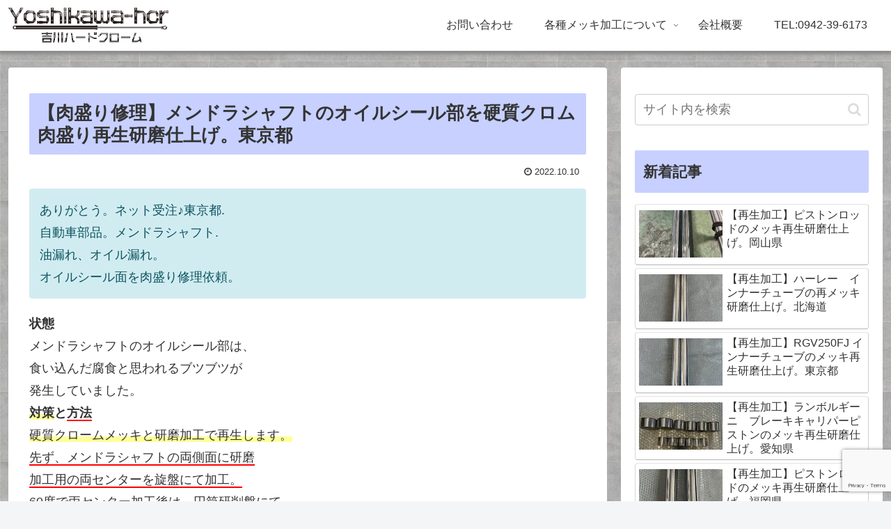

--- FILE ---
content_type: text/html; charset=UTF-8
request_url: https://www.yoshikawa-hcr.com/archives/3201
body_size: 26606
content:
<!doctype html>
<html lang="ja">

<head>
<meta charset="utf-8">
<meta http-equiv="X-UA-Compatible" content="IE=edge">
<meta name="viewport" content="width=device-width, initial-scale=1.0, viewport-fit=cover"/>
<meta name="referrer" content="no-referrer-when-downgrade"/>

  
  <!-- Other Analytics -->
<script type="text/javascript">
    (function(c,l,a,r,i,t,y){
        c[a]=c[a]||function(){(c[a].q=c[a].q||[]).push(arguments)};
        t=l.createElement(r);t.async=1;t.src="https://www.clarity.ms/tag/"+i;
        y=l.getElementsByTagName(r)[0];y.parentNode.insertBefore(t,y);
    })(window, document, "clarity", "script", "fbfv2ivmcl");
</script>
<!-- /Other Analytics -->
<!-- Google Search Console -->
<meta name="google-site-verification" content="ElS73WfdRlmCNCE2s2mc-B3xC1AnPSLlbNlMKGmXSdI" />
<!-- /Google Search Console -->
<!-- preconnect dns-prefetch -->
<link rel="preconnect dns-prefetch" href="//www.googletagmanager.com">
<link rel="preconnect dns-prefetch" href="//www.google-analytics.com">
<link rel="preconnect dns-prefetch" href="//ajax.googleapis.com">
<link rel="preconnect dns-prefetch" href="//cdnjs.cloudflare.com">
<link rel="preconnect dns-prefetch" href="//pagead2.googlesyndication.com">
<link rel="preconnect dns-prefetch" href="//googleads.g.doubleclick.net">
<link rel="preconnect dns-prefetch" href="//tpc.googlesyndication.com">
<link rel="preconnect dns-prefetch" href="//ad.doubleclick.net">
<link rel="preconnect dns-prefetch" href="//www.gstatic.com">
<link rel="preconnect dns-prefetch" href="//cse.google.com">
<link rel="preconnect dns-prefetch" href="//fonts.gstatic.com">
<link rel="preconnect dns-prefetch" href="//fonts.googleapis.com">
<link rel="preconnect dns-prefetch" href="//cms.quantserve.com">
<link rel="preconnect dns-prefetch" href="//secure.gravatar.com">
<link rel="preconnect dns-prefetch" href="//cdn.syndication.twimg.com">
<link rel="preconnect dns-prefetch" href="//cdn.jsdelivr.net">
<link rel="preconnect dns-prefetch" href="//images-fe.ssl-images-amazon.com">
<link rel="preconnect dns-prefetch" href="//completion.amazon.com">
<link rel="preconnect dns-prefetch" href="//m.media-amazon.com">
<link rel="preconnect dns-prefetch" href="//i.moshimo.com">
<link rel="preconnect dns-prefetch" href="//aml.valuecommerce.com">
<link rel="preconnect dns-prefetch" href="//dalc.valuecommerce.com">
<link rel="preconnect dns-prefetch" href="//dalb.valuecommerce.com">
<title>【肉盛り修理】メンドラシャフトのオイルシール部を硬質クロム肉盛り再生研磨仕上げ。東京都  |  硬質クロームメッキ加工専門-有限会社吉川ハードクローム</title>
<meta name='robots' content='max-image-preview:large' />

<!-- OGP -->
<meta property="og:type" content="article">
<meta property="og:description" content="メンドラシャフトの両側面に研磨
加工用の両センターを旋盤にて加工。
60度で両センター加工後は、円筒研削盤にて
食い込んだ腐食が無くなるまで真円に下研磨
加工、また下研磨加工で削った「-0.7mm」
以上に硬質クロムメッキを肉盛り、再度、
円筒研削盤で仕上げ研磨を行う。
仕上がり寸法は現寸戻し。
仕上がり寸法φ29.99mm
最終仕上げは鏡面仕上げまで行う">
<meta property="og:title" content="【肉盛り修理】メンドラシャフトのオイルシール部を硬質クロム肉盛り再生研磨仕上げ。東京都">
<meta property="og:url" content="https://www.yoshikawa-hcr.com/archives/3201">
<meta property="og:image" content="https://i0.wp.com/www.yoshikawa-hcr.com/wp-content/uploads/2022/10/5A59DEDF-3356-4AC2-B812-2422F0C5FFC1-scaled.jpeg?fit=1920%2C2560&#038;ssl=1">
<meta property="og:site_name" content="硬質クロームメッキ加工専門-有限会社吉川ハードクローム">
<meta property="og:locale" content="ja_JP">
<meta property="article:published_time" content="2022-10-10T09:55:46+09:00" />
<meta property="article:modified_time" content="2022-10-10T09:55:46+09:00" />
<meta property="article:section" content="車パーツメッキ加工履歴">
<!-- /OGP -->

<!-- Twitter Card -->
<meta name="twitter:card" content="summary_large_image">
<meta property="twitter:description" content="メンドラシャフトの両側面に研磨
加工用の両センターを旋盤にて加工。
60度で両センター加工後は、円筒研削盤にて
食い込んだ腐食が無くなるまで真円に下研磨
加工、また下研磨加工で削った「-0.7mm」
以上に硬質クロムメッキを肉盛り、再度、
円筒研削盤で仕上げ研磨を行う。
仕上がり寸法は現寸戻し。
仕上がり寸法φ29.99mm
最終仕上げは鏡面仕上げまで行う">
<meta property="twitter:title" content="【肉盛り修理】メンドラシャフトのオイルシール部を硬質クロム肉盛り再生研磨仕上げ。東京都">
<meta property="twitter:url" content="https://www.yoshikawa-hcr.com/archives/3201">
<meta name="twitter:image" content="https://i0.wp.com/www.yoshikawa-hcr.com/wp-content/uploads/2022/10/5A59DEDF-3356-4AC2-B812-2422F0C5FFC1-scaled.jpeg?fit=1920%2C2560&#038;ssl=1">
<meta name="twitter:domain" content="www.yoshikawa-hcr.com">
<!-- /Twitter Card -->
<link rel='dns-prefetch' href='//webfonts.xserver.jp' />
<link rel='dns-prefetch' href='//ajax.googleapis.com' />
<link rel='dns-prefetch' href='//cdnjs.cloudflare.com' />
<link rel='dns-prefetch' href='//www.google.com' />
<link rel='dns-prefetch' href='//s.w.org' />
<link rel='dns-prefetch' href='//i0.wp.com' />
<link rel='dns-prefetch' href='//i1.wp.com' />
<link rel='dns-prefetch' href='//i2.wp.com' />
<link rel='dns-prefetch' href='//c0.wp.com' />
<link rel="alternate" type="application/rss+xml" title="硬質クロームメッキ加工専門-有限会社吉川ハードクローム &raquo; フィード" href="https://www.yoshikawa-hcr.com/feed" />
<link rel="alternate" type="application/rss+xml" title="硬質クロームメッキ加工専門-有限会社吉川ハードクローム &raquo; コメントフィード" href="https://www.yoshikawa-hcr.com/comments/feed" />
<link rel='stylesheet' id='animate-plugin-css'  href='https://www.yoshikawa-hcr.com/wp-content/plugins/animate/stylesheets/app.css?ver=0.5&#038;fver=20210518033857' media='all' />
<link rel='stylesheet' id='cocoon-style-css'  href='https://www.yoshikawa-hcr.com/wp-content/themes/cocoon-master/style.css?ver=5.7.2&#038;fver=20210518033118' media='all' />
<style id='cocoon-style-inline-css'>
.header{background-image:url(https://yoshikawa-hcr.com/wp-content/uploads/2021/05/s-DSC07674-1.jpg)}.main{width:860px}.sidebar{width:376px}@media screen and (max-width:1260px){.wrap{width:auto}.main,.sidebar,.sidebar-left .main,.sidebar-left .sidebar{margin:0 .5%}.main{width:67%}.sidebar{padding:10px;width:30%}.entry-card-thumb{width:38%}.entry-card-content{margin-left:40%}}body::after{content:url(https://www.yoshikawa-hcr.com/wp-content/themes/cocoon-master/lib/analytics/access.php?post_id=3201&post_type=post);visibility:hidden;position:absolute;bottom:0;right:0;width:1px;height:1px;overflow:hidden;display:inline!important}.logo-header img{width:300px;height:auto}.toc-checkbox{display:none}.toc-content{visibility:hidden;height:0;opacity:.2;transition:all .5s ease-out}.toc-checkbox:checked~.toc-content{visibility:visible;padding-top:.6em;height:100%;opacity:1}.toc-title::after{content:'[開く]';margin-left:.5em;cursor:pointer;font-size:.8em}.toc-title:hover::after{text-decoration:underline}.toc-checkbox:checked+.toc-title::after{content:'[閉じる]'}#respond{display:none}#navi .navi-in>ul>li{width:auto}#navi .navi-in>ul>li>a{padding:0 1.4em}.entry-content>*,.demo .entry-content p{line-height:1.8}.article p,.demo .entry-content p,.article dl,.article ul,.article ol,.article blockquote,.article pre,.article table,.article .author-box,.article .blogcard-wrap,.article .login-user-only,.article .information-box,.article .question-box,.article .alert-box,.article .information,.article .question,.article .alert,.article .memo-box,.article .comment-box,.article .common-icon-box,.article .blank-box,.article .button-block,.article .micro-bottom,.article .caption-box,.article .tab-caption-box,.article .label-box,.article .toggle-wrap,.article .wp-block-image,.booklink-box,.article .kaerebalink-box,.article .tomarebalink-box,.article .product-item-box,.article .speech-wrap,.article .toc,.article .column-wrap,.article .new-entry-cards,.article .popular-entry-cards,.article .navi-entry-cards,.article .box-menus,.article .ranking-item,.article .wp-block-categories,.article .wp-block-archives,.article .wp-block-archives-dropdown,.article .wp-block-calendar,.article .rss-entry-cards,.article .ad-area,.article .wp-block-gallery,.article .wp-block-audio,.article .wp-block-cover,.article .wp-block-file,.article .wp-block-media-text,.article .wp-block-video,.article .wp-block-buttons,.article .wp-block-columns,.article .wp-block-separator,.article .components-placeholder,.article .wp-block-search,.article .wp-block-social-links,.article .timeline-box,.article .blogcard-type,.article .btn-wrap,.article .btn-wrap a,.article .block-box,.article .wp-block-embed,.article .wp-block-group,.article .wp-block-table,.article .scrollable-table,.article .wp-block-separator,[data-type="core/freeform"]{margin-bottom:1.8em}.article h2,.article h3,.article h4,.article h5,.article h6{margin-bottom:32.4px}@media screen and (max-width:480px){.page-body,.menu-content{font-size:16px}.article h2,.article h3,.article h4,.article h5,.article h6{margin-bottom:28.8px}}@media screen and (max-width:781px){.wp-block-column{margin-bottom:1.8em}}@media screen and (max-width:599px){.column-wrap>div{margin-bottom:1.8em}}.article h2,.article h3,.article h4,.article h5,.article h6{margin-top:2.4em}.article .micro-top{margin-bottom:.36em}.article .micro-bottom{margin-top:-1.62em}.article .micro-balloon{margin-bottom:.9em}.article .micro-bottom.micro-balloon{margin-top:-1.26em}.blank-box.bb-key-color{border-color:#19448e}.iic-key-color li::before{color:#19448e}.blank-box.bb-tab.bb-key-color::before{background-color:#19448e}.tb-key-color .toggle-button{border:1px solid #19448e;background:#19448e;color:#fff}.tb-key-color .toggle-button::before{color:#ccc}.tb-key-color .toggle-checkbox:checked~.toggle-content{border-color:#19448e}.cb-key-color.caption-box{border-color:#19448e}.cb-key-color .caption-box-label{background-color:#19448e;color:#fff}.tcb-key-color .tab-caption-box-label{background-color:#19448e;color:#fff}.tcb-key-color .tab-caption-box-content{border-color:#19448e}.lb-key-color .label-box-content{border-color:#19448e}.mc-key-color{background-color:#19448e;color:#fff;border:0}.mc-key-color.micro-bottom::after{border-bottom-color:#19448e;border-top-color:transparent}.mc-key-color::before{border-top-color:transparent;border-bottom-color:transparent}.mc-key-color::after{border-top-color:#19448e}.btn-key-color,.btn-wrap.btn-wrap-key-color>a{background-color:#19448e}.has-text-color.has-key-color-color{color:#19448e}.has-background.has-key-color-background-color{background-color:#19448e}.article.page-body,body#tinymce.wp-editor{background-color:#fff}.article.page-body,.editor-post-title__block .editor-post-title__input,body#tinymce.wp-editor{color:#333}.body .has-key-color-background-color{background-color:#19448e}.body .has-key-color-color{color:#19448e}.body .has-key-color-border-color{border-color:#19448e}.btn-wrap.has-key-color-background-color>a{background-color:#19448e}.btn-wrap.has-key-color-color>a{color:#19448e}.btn-wrap.has-key-color-border-color>a{border-color:#19448e}.bb-tab.has-key-color-border-color .bb-label{background-color:#19448e}.toggle-wrap.has-key-color-border-color .toggle-button{background-color:#19448e}.toggle-wrap.has-key-color-border-color .toggle-button,.toggle-wrap.has-key-color-border-color .toggle-content{border-color:#19448e}.iconlist-box.has-key-color-icon-color li::before{color:#19448e}.micro-balloon.has-key-color-background-color{background-color:#19448e;border-color:transparent}.micro-balloon.has-key-color-background-color.micro-bottom::after{border-bottom-color:#19448e;border-top-color:transparent}.micro-balloon.has-key-color-background-color::before{border-top-color:transparent;border-bottom-color:transparent}.micro-balloon.has-key-color-background-color::after{border-top-color:#19448e}.micro-balloon.has-border-color.has-key-color-border-color{border-color:#19448e}.micro-balloon.micro-top.has-key-color-border-color::before{border-top-color:#19448e}.micro-balloon.micro-bottom.has-key-color-border-color::before{border-bottom-color:#19448e}.caption-box.has-key-color-border-color .box-label{background-color:#19448e}.tab-caption-box.has-key-color-border-color .box-label{background-color:#19448e}.tab-caption-box.has-key-color-border-color .box-content{border-color:#19448e}.tab-caption-box.has-key-color-background-color .box-content{background-color:#19448e}.label-box.has-key-color-border-color .box-content{border-color:#19448e}.label-box.has-key-color-background-color .box-content{background-color:#19448e}.sbp-l .speech-balloon.has-key-color-border-color::before{border-right-color:#19448e}.sbp-r .speech-balloon.has-key-color-border-color::before{border-left-color:#19448e}.sbp-l .speech-balloon.has-key-color-background-color::after{border-right-color:#19448e}.sbp-r .speech-balloon.has-key-color-background-color::after{border-left-color:#19448e}.sbs-line.sbp-r .speech-balloon.has-key-color-background-color{background-color:#19448e}.sbs-line.sbp-r .speech-balloon.has-key-color-border-color{border-color:#19448e}.speech-wrap.sbs-think .speech-balloon.has-key-color-border-color::before,.speech-wrap.sbs-think .speech-balloon.has-key-color-border-color::after{border-color:#19448e}.sbs-think .speech-balloon.has-key-color-background-color::before,.sbs-think .speech-balloon.has-key-color-background-color::after{background-color:#19448e}.timeline-box.has-key-color-point-color .timeline-item::before{background-color:#19448e}.body .has-red-background-color{background-color:#e60033}.body .has-red-color{color:#e60033}.body .has-red-border-color{border-color:#e60033}.btn-wrap.has-red-background-color>a{background-color:#e60033}.btn-wrap.has-red-color>a{color:#e60033}.btn-wrap.has-red-border-color>a{border-color:#e60033}.bb-tab.has-red-border-color .bb-label{background-color:#e60033}.toggle-wrap.has-red-border-color .toggle-button{background-color:#e60033}.toggle-wrap.has-red-border-color .toggle-button,.toggle-wrap.has-red-border-color .toggle-content{border-color:#e60033}.iconlist-box.has-red-icon-color li::before{color:#e60033}.micro-balloon.has-red-background-color{background-color:#e60033;border-color:transparent}.micro-balloon.has-red-background-color.micro-bottom::after{border-bottom-color:#e60033;border-top-color:transparent}.micro-balloon.has-red-background-color::before{border-top-color:transparent;border-bottom-color:transparent}.micro-balloon.has-red-background-color::after{border-top-color:#e60033}.micro-balloon.has-border-color.has-red-border-color{border-color:#e60033}.micro-balloon.micro-top.has-red-border-color::before{border-top-color:#e60033}.micro-balloon.micro-bottom.has-red-border-color::before{border-bottom-color:#e60033}.caption-box.has-red-border-color .box-label{background-color:#e60033}.tab-caption-box.has-red-border-color .box-label{background-color:#e60033}.tab-caption-box.has-red-border-color .box-content{border-color:#e60033}.tab-caption-box.has-red-background-color .box-content{background-color:#e60033}.label-box.has-red-border-color .box-content{border-color:#e60033}.label-box.has-red-background-color .box-content{background-color:#e60033}.sbp-l .speech-balloon.has-red-border-color::before{border-right-color:#e60033}.sbp-r .speech-balloon.has-red-border-color::before{border-left-color:#e60033}.sbp-l .speech-balloon.has-red-background-color::after{border-right-color:#e60033}.sbp-r .speech-balloon.has-red-background-color::after{border-left-color:#e60033}.sbs-line.sbp-r .speech-balloon.has-red-background-color{background-color:#e60033}.sbs-line.sbp-r .speech-balloon.has-red-border-color{border-color:#e60033}.speech-wrap.sbs-think .speech-balloon.has-red-border-color::before,.speech-wrap.sbs-think .speech-balloon.has-red-border-color::after{border-color:#e60033}.sbs-think .speech-balloon.has-red-background-color::before,.sbs-think .speech-balloon.has-red-background-color::after{background-color:#e60033}.timeline-box.has-red-point-color .timeline-item::before{background-color:#e60033}.body .has-pink-background-color{background-color:#e95295}.body .has-pink-color{color:#e95295}.body .has-pink-border-color{border-color:#e95295}.btn-wrap.has-pink-background-color>a{background-color:#e95295}.btn-wrap.has-pink-color>a{color:#e95295}.btn-wrap.has-pink-border-color>a{border-color:#e95295}.bb-tab.has-pink-border-color .bb-label{background-color:#e95295}.toggle-wrap.has-pink-border-color .toggle-button{background-color:#e95295}.toggle-wrap.has-pink-border-color .toggle-button,.toggle-wrap.has-pink-border-color .toggle-content{border-color:#e95295}.iconlist-box.has-pink-icon-color li::before{color:#e95295}.micro-balloon.has-pink-background-color{background-color:#e95295;border-color:transparent}.micro-balloon.has-pink-background-color.micro-bottom::after{border-bottom-color:#e95295;border-top-color:transparent}.micro-balloon.has-pink-background-color::before{border-top-color:transparent;border-bottom-color:transparent}.micro-balloon.has-pink-background-color::after{border-top-color:#e95295}.micro-balloon.has-border-color.has-pink-border-color{border-color:#e95295}.micro-balloon.micro-top.has-pink-border-color::before{border-top-color:#e95295}.micro-balloon.micro-bottom.has-pink-border-color::before{border-bottom-color:#e95295}.caption-box.has-pink-border-color .box-label{background-color:#e95295}.tab-caption-box.has-pink-border-color .box-label{background-color:#e95295}.tab-caption-box.has-pink-border-color .box-content{border-color:#e95295}.tab-caption-box.has-pink-background-color .box-content{background-color:#e95295}.label-box.has-pink-border-color .box-content{border-color:#e95295}.label-box.has-pink-background-color .box-content{background-color:#e95295}.sbp-l .speech-balloon.has-pink-border-color::before{border-right-color:#e95295}.sbp-r .speech-balloon.has-pink-border-color::before{border-left-color:#e95295}.sbp-l .speech-balloon.has-pink-background-color::after{border-right-color:#e95295}.sbp-r .speech-balloon.has-pink-background-color::after{border-left-color:#e95295}.sbs-line.sbp-r .speech-balloon.has-pink-background-color{background-color:#e95295}.sbs-line.sbp-r .speech-balloon.has-pink-border-color{border-color:#e95295}.speech-wrap.sbs-think .speech-balloon.has-pink-border-color::before,.speech-wrap.sbs-think .speech-balloon.has-pink-border-color::after{border-color:#e95295}.sbs-think .speech-balloon.has-pink-background-color::before,.sbs-think .speech-balloon.has-pink-background-color::after{background-color:#e95295}.timeline-box.has-pink-point-color .timeline-item::before{background-color:#e95295}.body .has-purple-background-color{background-color:#884898}.body .has-purple-color{color:#884898}.body .has-purple-border-color{border-color:#884898}.btn-wrap.has-purple-background-color>a{background-color:#884898}.btn-wrap.has-purple-color>a{color:#884898}.btn-wrap.has-purple-border-color>a{border-color:#884898}.bb-tab.has-purple-border-color .bb-label{background-color:#884898}.toggle-wrap.has-purple-border-color .toggle-button{background-color:#884898}.toggle-wrap.has-purple-border-color .toggle-button,.toggle-wrap.has-purple-border-color .toggle-content{border-color:#884898}.iconlist-box.has-purple-icon-color li::before{color:#884898}.micro-balloon.has-purple-background-color{background-color:#884898;border-color:transparent}.micro-balloon.has-purple-background-color.micro-bottom::after{border-bottom-color:#884898;border-top-color:transparent}.micro-balloon.has-purple-background-color::before{border-top-color:transparent;border-bottom-color:transparent}.micro-balloon.has-purple-background-color::after{border-top-color:#884898}.micro-balloon.has-border-color.has-purple-border-color{border-color:#884898}.micro-balloon.micro-top.has-purple-border-color::before{border-top-color:#884898}.micro-balloon.micro-bottom.has-purple-border-color::before{border-bottom-color:#884898}.caption-box.has-purple-border-color .box-label{background-color:#884898}.tab-caption-box.has-purple-border-color .box-label{background-color:#884898}.tab-caption-box.has-purple-border-color .box-content{border-color:#884898}.tab-caption-box.has-purple-background-color .box-content{background-color:#884898}.label-box.has-purple-border-color .box-content{border-color:#884898}.label-box.has-purple-background-color .box-content{background-color:#884898}.sbp-l .speech-balloon.has-purple-border-color::before{border-right-color:#884898}.sbp-r .speech-balloon.has-purple-border-color::before{border-left-color:#884898}.sbp-l .speech-balloon.has-purple-background-color::after{border-right-color:#884898}.sbp-r .speech-balloon.has-purple-background-color::after{border-left-color:#884898}.sbs-line.sbp-r .speech-balloon.has-purple-background-color{background-color:#884898}.sbs-line.sbp-r .speech-balloon.has-purple-border-color{border-color:#884898}.speech-wrap.sbs-think .speech-balloon.has-purple-border-color::before,.speech-wrap.sbs-think .speech-balloon.has-purple-border-color::after{border-color:#884898}.sbs-think .speech-balloon.has-purple-background-color::before,.sbs-think .speech-balloon.has-purple-background-color::after{background-color:#884898}.timeline-box.has-purple-point-color .timeline-item::before{background-color:#884898}.body .has-deep-background-color{background-color:#55295b}.body .has-deep-color{color:#55295b}.body .has-deep-border-color{border-color:#55295b}.btn-wrap.has-deep-background-color>a{background-color:#55295b}.btn-wrap.has-deep-color>a{color:#55295b}.btn-wrap.has-deep-border-color>a{border-color:#55295b}.bb-tab.has-deep-border-color .bb-label{background-color:#55295b}.toggle-wrap.has-deep-border-color .toggle-button{background-color:#55295b}.toggle-wrap.has-deep-border-color .toggle-button,.toggle-wrap.has-deep-border-color .toggle-content{border-color:#55295b}.iconlist-box.has-deep-icon-color li::before{color:#55295b}.micro-balloon.has-deep-background-color{background-color:#55295b;border-color:transparent}.micro-balloon.has-deep-background-color.micro-bottom::after{border-bottom-color:#55295b;border-top-color:transparent}.micro-balloon.has-deep-background-color::before{border-top-color:transparent;border-bottom-color:transparent}.micro-balloon.has-deep-background-color::after{border-top-color:#55295b}.micro-balloon.has-border-color.has-deep-border-color{border-color:#55295b}.micro-balloon.micro-top.has-deep-border-color::before{border-top-color:#55295b}.micro-balloon.micro-bottom.has-deep-border-color::before{border-bottom-color:#55295b}.caption-box.has-deep-border-color .box-label{background-color:#55295b}.tab-caption-box.has-deep-border-color .box-label{background-color:#55295b}.tab-caption-box.has-deep-border-color .box-content{border-color:#55295b}.tab-caption-box.has-deep-background-color .box-content{background-color:#55295b}.label-box.has-deep-border-color .box-content{border-color:#55295b}.label-box.has-deep-background-color .box-content{background-color:#55295b}.sbp-l .speech-balloon.has-deep-border-color::before{border-right-color:#55295b}.sbp-r .speech-balloon.has-deep-border-color::before{border-left-color:#55295b}.sbp-l .speech-balloon.has-deep-background-color::after{border-right-color:#55295b}.sbp-r .speech-balloon.has-deep-background-color::after{border-left-color:#55295b}.sbs-line.sbp-r .speech-balloon.has-deep-background-color{background-color:#55295b}.sbs-line.sbp-r .speech-balloon.has-deep-border-color{border-color:#55295b}.speech-wrap.sbs-think .speech-balloon.has-deep-border-color::before,.speech-wrap.sbs-think .speech-balloon.has-deep-border-color::after{border-color:#55295b}.sbs-think .speech-balloon.has-deep-background-color::before,.sbs-think .speech-balloon.has-deep-background-color::after{background-color:#55295b}.timeline-box.has-deep-point-color .timeline-item::before{background-color:#55295b}.body .has-indigo-background-color{background-color:#1e50a2}.body .has-indigo-color{color:#1e50a2}.body .has-indigo-border-color{border-color:#1e50a2}.btn-wrap.has-indigo-background-color>a{background-color:#1e50a2}.btn-wrap.has-indigo-color>a{color:#1e50a2}.btn-wrap.has-indigo-border-color>a{border-color:#1e50a2}.bb-tab.has-indigo-border-color .bb-label{background-color:#1e50a2}.toggle-wrap.has-indigo-border-color .toggle-button{background-color:#1e50a2}.toggle-wrap.has-indigo-border-color .toggle-button,.toggle-wrap.has-indigo-border-color .toggle-content{border-color:#1e50a2}.iconlist-box.has-indigo-icon-color li::before{color:#1e50a2}.micro-balloon.has-indigo-background-color{background-color:#1e50a2;border-color:transparent}.micro-balloon.has-indigo-background-color.micro-bottom::after{border-bottom-color:#1e50a2;border-top-color:transparent}.micro-balloon.has-indigo-background-color::before{border-top-color:transparent;border-bottom-color:transparent}.micro-balloon.has-indigo-background-color::after{border-top-color:#1e50a2}.micro-balloon.has-border-color.has-indigo-border-color{border-color:#1e50a2}.micro-balloon.micro-top.has-indigo-border-color::before{border-top-color:#1e50a2}.micro-balloon.micro-bottom.has-indigo-border-color::before{border-bottom-color:#1e50a2}.caption-box.has-indigo-border-color .box-label{background-color:#1e50a2}.tab-caption-box.has-indigo-border-color .box-label{background-color:#1e50a2}.tab-caption-box.has-indigo-border-color .box-content{border-color:#1e50a2}.tab-caption-box.has-indigo-background-color .box-content{background-color:#1e50a2}.label-box.has-indigo-border-color .box-content{border-color:#1e50a2}.label-box.has-indigo-background-color .box-content{background-color:#1e50a2}.sbp-l .speech-balloon.has-indigo-border-color::before{border-right-color:#1e50a2}.sbp-r .speech-balloon.has-indigo-border-color::before{border-left-color:#1e50a2}.sbp-l .speech-balloon.has-indigo-background-color::after{border-right-color:#1e50a2}.sbp-r .speech-balloon.has-indigo-background-color::after{border-left-color:#1e50a2}.sbs-line.sbp-r .speech-balloon.has-indigo-background-color{background-color:#1e50a2}.sbs-line.sbp-r .speech-balloon.has-indigo-border-color{border-color:#1e50a2}.speech-wrap.sbs-think .speech-balloon.has-indigo-border-color::before,.speech-wrap.sbs-think .speech-balloon.has-indigo-border-color::after{border-color:#1e50a2}.sbs-think .speech-balloon.has-indigo-background-color::before,.sbs-think .speech-balloon.has-indigo-background-color::after{background-color:#1e50a2}.timeline-box.has-indigo-point-color .timeline-item::before{background-color:#1e50a2}.body .has-blue-background-color{background-color:#0095d9}.body .has-blue-color{color:#0095d9}.body .has-blue-border-color{border-color:#0095d9}.btn-wrap.has-blue-background-color>a{background-color:#0095d9}.btn-wrap.has-blue-color>a{color:#0095d9}.btn-wrap.has-blue-border-color>a{border-color:#0095d9}.bb-tab.has-blue-border-color .bb-label{background-color:#0095d9}.toggle-wrap.has-blue-border-color .toggle-button{background-color:#0095d9}.toggle-wrap.has-blue-border-color .toggle-button,.toggle-wrap.has-blue-border-color .toggle-content{border-color:#0095d9}.iconlist-box.has-blue-icon-color li::before{color:#0095d9}.micro-balloon.has-blue-background-color{background-color:#0095d9;border-color:transparent}.micro-balloon.has-blue-background-color.micro-bottom::after{border-bottom-color:#0095d9;border-top-color:transparent}.micro-balloon.has-blue-background-color::before{border-top-color:transparent;border-bottom-color:transparent}.micro-balloon.has-blue-background-color::after{border-top-color:#0095d9}.micro-balloon.has-border-color.has-blue-border-color{border-color:#0095d9}.micro-balloon.micro-top.has-blue-border-color::before{border-top-color:#0095d9}.micro-balloon.micro-bottom.has-blue-border-color::before{border-bottom-color:#0095d9}.caption-box.has-blue-border-color .box-label{background-color:#0095d9}.tab-caption-box.has-blue-border-color .box-label{background-color:#0095d9}.tab-caption-box.has-blue-border-color .box-content{border-color:#0095d9}.tab-caption-box.has-blue-background-color .box-content{background-color:#0095d9}.label-box.has-blue-border-color .box-content{border-color:#0095d9}.label-box.has-blue-background-color .box-content{background-color:#0095d9}.sbp-l .speech-balloon.has-blue-border-color::before{border-right-color:#0095d9}.sbp-r .speech-balloon.has-blue-border-color::before{border-left-color:#0095d9}.sbp-l .speech-balloon.has-blue-background-color::after{border-right-color:#0095d9}.sbp-r .speech-balloon.has-blue-background-color::after{border-left-color:#0095d9}.sbs-line.sbp-r .speech-balloon.has-blue-background-color{background-color:#0095d9}.sbs-line.sbp-r .speech-balloon.has-blue-border-color{border-color:#0095d9}.speech-wrap.sbs-think .speech-balloon.has-blue-border-color::before,.speech-wrap.sbs-think .speech-balloon.has-blue-border-color::after{border-color:#0095d9}.sbs-think .speech-balloon.has-blue-background-color::before,.sbs-think .speech-balloon.has-blue-background-color::after{background-color:#0095d9}.timeline-box.has-blue-point-color .timeline-item::before{background-color:#0095d9}.body .has-light-blue-background-color{background-color:#2ca9e1}.body .has-light-blue-color{color:#2ca9e1}.body .has-light-blue-border-color{border-color:#2ca9e1}.btn-wrap.has-light-blue-background-color>a{background-color:#2ca9e1}.btn-wrap.has-light-blue-color>a{color:#2ca9e1}.btn-wrap.has-light-blue-border-color>a{border-color:#2ca9e1}.bb-tab.has-light-blue-border-color .bb-label{background-color:#2ca9e1}.toggle-wrap.has-light-blue-border-color .toggle-button{background-color:#2ca9e1}.toggle-wrap.has-light-blue-border-color .toggle-button,.toggle-wrap.has-light-blue-border-color .toggle-content{border-color:#2ca9e1}.iconlist-box.has-light-blue-icon-color li::before{color:#2ca9e1}.micro-balloon.has-light-blue-background-color{background-color:#2ca9e1;border-color:transparent}.micro-balloon.has-light-blue-background-color.micro-bottom::after{border-bottom-color:#2ca9e1;border-top-color:transparent}.micro-balloon.has-light-blue-background-color::before{border-top-color:transparent;border-bottom-color:transparent}.micro-balloon.has-light-blue-background-color::after{border-top-color:#2ca9e1}.micro-balloon.has-border-color.has-light-blue-border-color{border-color:#2ca9e1}.micro-balloon.micro-top.has-light-blue-border-color::before{border-top-color:#2ca9e1}.micro-balloon.micro-bottom.has-light-blue-border-color::before{border-bottom-color:#2ca9e1}.caption-box.has-light-blue-border-color .box-label{background-color:#2ca9e1}.tab-caption-box.has-light-blue-border-color .box-label{background-color:#2ca9e1}.tab-caption-box.has-light-blue-border-color .box-content{border-color:#2ca9e1}.tab-caption-box.has-light-blue-background-color .box-content{background-color:#2ca9e1}.label-box.has-light-blue-border-color .box-content{border-color:#2ca9e1}.label-box.has-light-blue-background-color .box-content{background-color:#2ca9e1}.sbp-l .speech-balloon.has-light-blue-border-color::before{border-right-color:#2ca9e1}.sbp-r .speech-balloon.has-light-blue-border-color::before{border-left-color:#2ca9e1}.sbp-l .speech-balloon.has-light-blue-background-color::after{border-right-color:#2ca9e1}.sbp-r .speech-balloon.has-light-blue-background-color::after{border-left-color:#2ca9e1}.sbs-line.sbp-r .speech-balloon.has-light-blue-background-color{background-color:#2ca9e1}.sbs-line.sbp-r .speech-balloon.has-light-blue-border-color{border-color:#2ca9e1}.speech-wrap.sbs-think .speech-balloon.has-light-blue-border-color::before,.speech-wrap.sbs-think .speech-balloon.has-light-blue-border-color::after{border-color:#2ca9e1}.sbs-think .speech-balloon.has-light-blue-background-color::before,.sbs-think .speech-balloon.has-light-blue-background-color::after{background-color:#2ca9e1}.timeline-box.has-light-blue-point-color .timeline-item::before{background-color:#2ca9e1}.body .has-cyan-background-color{background-color:#00a3af}.body .has-cyan-color{color:#00a3af}.body .has-cyan-border-color{border-color:#00a3af}.btn-wrap.has-cyan-background-color>a{background-color:#00a3af}.btn-wrap.has-cyan-color>a{color:#00a3af}.btn-wrap.has-cyan-border-color>a{border-color:#00a3af}.bb-tab.has-cyan-border-color .bb-label{background-color:#00a3af}.toggle-wrap.has-cyan-border-color .toggle-button{background-color:#00a3af}.toggle-wrap.has-cyan-border-color .toggle-button,.toggle-wrap.has-cyan-border-color .toggle-content{border-color:#00a3af}.iconlist-box.has-cyan-icon-color li::before{color:#00a3af}.micro-balloon.has-cyan-background-color{background-color:#00a3af;border-color:transparent}.micro-balloon.has-cyan-background-color.micro-bottom::after{border-bottom-color:#00a3af;border-top-color:transparent}.micro-balloon.has-cyan-background-color::before{border-top-color:transparent;border-bottom-color:transparent}.micro-balloon.has-cyan-background-color::after{border-top-color:#00a3af}.micro-balloon.has-border-color.has-cyan-border-color{border-color:#00a3af}.micro-balloon.micro-top.has-cyan-border-color::before{border-top-color:#00a3af}.micro-balloon.micro-bottom.has-cyan-border-color::before{border-bottom-color:#00a3af}.caption-box.has-cyan-border-color .box-label{background-color:#00a3af}.tab-caption-box.has-cyan-border-color .box-label{background-color:#00a3af}.tab-caption-box.has-cyan-border-color .box-content{border-color:#00a3af}.tab-caption-box.has-cyan-background-color .box-content{background-color:#00a3af}.label-box.has-cyan-border-color .box-content{border-color:#00a3af}.label-box.has-cyan-background-color .box-content{background-color:#00a3af}.sbp-l .speech-balloon.has-cyan-border-color::before{border-right-color:#00a3af}.sbp-r .speech-balloon.has-cyan-border-color::before{border-left-color:#00a3af}.sbp-l .speech-balloon.has-cyan-background-color::after{border-right-color:#00a3af}.sbp-r .speech-balloon.has-cyan-background-color::after{border-left-color:#00a3af}.sbs-line.sbp-r .speech-balloon.has-cyan-background-color{background-color:#00a3af}.sbs-line.sbp-r .speech-balloon.has-cyan-border-color{border-color:#00a3af}.speech-wrap.sbs-think .speech-balloon.has-cyan-border-color::before,.speech-wrap.sbs-think .speech-balloon.has-cyan-border-color::after{border-color:#00a3af}.sbs-think .speech-balloon.has-cyan-background-color::before,.sbs-think .speech-balloon.has-cyan-background-color::after{background-color:#00a3af}.timeline-box.has-cyan-point-color .timeline-item::before{background-color:#00a3af}.body .has-teal-background-color{background-color:#007b43}.body .has-teal-color{color:#007b43}.body .has-teal-border-color{border-color:#007b43}.btn-wrap.has-teal-background-color>a{background-color:#007b43}.btn-wrap.has-teal-color>a{color:#007b43}.btn-wrap.has-teal-border-color>a{border-color:#007b43}.bb-tab.has-teal-border-color .bb-label{background-color:#007b43}.toggle-wrap.has-teal-border-color .toggle-button{background-color:#007b43}.toggle-wrap.has-teal-border-color .toggle-button,.toggle-wrap.has-teal-border-color .toggle-content{border-color:#007b43}.iconlist-box.has-teal-icon-color li::before{color:#007b43}.micro-balloon.has-teal-background-color{background-color:#007b43;border-color:transparent}.micro-balloon.has-teal-background-color.micro-bottom::after{border-bottom-color:#007b43;border-top-color:transparent}.micro-balloon.has-teal-background-color::before{border-top-color:transparent;border-bottom-color:transparent}.micro-balloon.has-teal-background-color::after{border-top-color:#007b43}.micro-balloon.has-border-color.has-teal-border-color{border-color:#007b43}.micro-balloon.micro-top.has-teal-border-color::before{border-top-color:#007b43}.micro-balloon.micro-bottom.has-teal-border-color::before{border-bottom-color:#007b43}.caption-box.has-teal-border-color .box-label{background-color:#007b43}.tab-caption-box.has-teal-border-color .box-label{background-color:#007b43}.tab-caption-box.has-teal-border-color .box-content{border-color:#007b43}.tab-caption-box.has-teal-background-color .box-content{background-color:#007b43}.label-box.has-teal-border-color .box-content{border-color:#007b43}.label-box.has-teal-background-color .box-content{background-color:#007b43}.sbp-l .speech-balloon.has-teal-border-color::before{border-right-color:#007b43}.sbp-r .speech-balloon.has-teal-border-color::before{border-left-color:#007b43}.sbp-l .speech-balloon.has-teal-background-color::after{border-right-color:#007b43}.sbp-r .speech-balloon.has-teal-background-color::after{border-left-color:#007b43}.sbs-line.sbp-r .speech-balloon.has-teal-background-color{background-color:#007b43}.sbs-line.sbp-r .speech-balloon.has-teal-border-color{border-color:#007b43}.speech-wrap.sbs-think .speech-balloon.has-teal-border-color::before,.speech-wrap.sbs-think .speech-balloon.has-teal-border-color::after{border-color:#007b43}.sbs-think .speech-balloon.has-teal-background-color::before,.sbs-think .speech-balloon.has-teal-background-color::after{background-color:#007b43}.timeline-box.has-teal-point-color .timeline-item::before{background-color:#007b43}.body .has-green-background-color{background-color:#3eb370}.body .has-green-color{color:#3eb370}.body .has-green-border-color{border-color:#3eb370}.btn-wrap.has-green-background-color>a{background-color:#3eb370}.btn-wrap.has-green-color>a{color:#3eb370}.btn-wrap.has-green-border-color>a{border-color:#3eb370}.bb-tab.has-green-border-color .bb-label{background-color:#3eb370}.toggle-wrap.has-green-border-color .toggle-button{background-color:#3eb370}.toggle-wrap.has-green-border-color .toggle-button,.toggle-wrap.has-green-border-color .toggle-content{border-color:#3eb370}.iconlist-box.has-green-icon-color li::before{color:#3eb370}.micro-balloon.has-green-background-color{background-color:#3eb370;border-color:transparent}.micro-balloon.has-green-background-color.micro-bottom::after{border-bottom-color:#3eb370;border-top-color:transparent}.micro-balloon.has-green-background-color::before{border-top-color:transparent;border-bottom-color:transparent}.micro-balloon.has-green-background-color::after{border-top-color:#3eb370}.micro-balloon.has-border-color.has-green-border-color{border-color:#3eb370}.micro-balloon.micro-top.has-green-border-color::before{border-top-color:#3eb370}.micro-balloon.micro-bottom.has-green-border-color::before{border-bottom-color:#3eb370}.caption-box.has-green-border-color .box-label{background-color:#3eb370}.tab-caption-box.has-green-border-color .box-label{background-color:#3eb370}.tab-caption-box.has-green-border-color .box-content{border-color:#3eb370}.tab-caption-box.has-green-background-color .box-content{background-color:#3eb370}.label-box.has-green-border-color .box-content{border-color:#3eb370}.label-box.has-green-background-color .box-content{background-color:#3eb370}.sbp-l .speech-balloon.has-green-border-color::before{border-right-color:#3eb370}.sbp-r .speech-balloon.has-green-border-color::before{border-left-color:#3eb370}.sbp-l .speech-balloon.has-green-background-color::after{border-right-color:#3eb370}.sbp-r .speech-balloon.has-green-background-color::after{border-left-color:#3eb370}.sbs-line.sbp-r .speech-balloon.has-green-background-color{background-color:#3eb370}.sbs-line.sbp-r .speech-balloon.has-green-border-color{border-color:#3eb370}.speech-wrap.sbs-think .speech-balloon.has-green-border-color::before,.speech-wrap.sbs-think .speech-balloon.has-green-border-color::after{border-color:#3eb370}.sbs-think .speech-balloon.has-green-background-color::before,.sbs-think .speech-balloon.has-green-background-color::after{background-color:#3eb370}.timeline-box.has-green-point-color .timeline-item::before{background-color:#3eb370}.body .has-light-green-background-color{background-color:#8bc34a}.body .has-light-green-color{color:#8bc34a}.body .has-light-green-border-color{border-color:#8bc34a}.btn-wrap.has-light-green-background-color>a{background-color:#8bc34a}.btn-wrap.has-light-green-color>a{color:#8bc34a}.btn-wrap.has-light-green-border-color>a{border-color:#8bc34a}.bb-tab.has-light-green-border-color .bb-label{background-color:#8bc34a}.toggle-wrap.has-light-green-border-color .toggle-button{background-color:#8bc34a}.toggle-wrap.has-light-green-border-color .toggle-button,.toggle-wrap.has-light-green-border-color .toggle-content{border-color:#8bc34a}.iconlist-box.has-light-green-icon-color li::before{color:#8bc34a}.micro-balloon.has-light-green-background-color{background-color:#8bc34a;border-color:transparent}.micro-balloon.has-light-green-background-color.micro-bottom::after{border-bottom-color:#8bc34a;border-top-color:transparent}.micro-balloon.has-light-green-background-color::before{border-top-color:transparent;border-bottom-color:transparent}.micro-balloon.has-light-green-background-color::after{border-top-color:#8bc34a}.micro-balloon.has-border-color.has-light-green-border-color{border-color:#8bc34a}.micro-balloon.micro-top.has-light-green-border-color::before{border-top-color:#8bc34a}.micro-balloon.micro-bottom.has-light-green-border-color::before{border-bottom-color:#8bc34a}.caption-box.has-light-green-border-color .box-label{background-color:#8bc34a}.tab-caption-box.has-light-green-border-color .box-label{background-color:#8bc34a}.tab-caption-box.has-light-green-border-color .box-content{border-color:#8bc34a}.tab-caption-box.has-light-green-background-color .box-content{background-color:#8bc34a}.label-box.has-light-green-border-color .box-content{border-color:#8bc34a}.label-box.has-light-green-background-color .box-content{background-color:#8bc34a}.sbp-l .speech-balloon.has-light-green-border-color::before{border-right-color:#8bc34a}.sbp-r .speech-balloon.has-light-green-border-color::before{border-left-color:#8bc34a}.sbp-l .speech-balloon.has-light-green-background-color::after{border-right-color:#8bc34a}.sbp-r .speech-balloon.has-light-green-background-color::after{border-left-color:#8bc34a}.sbs-line.sbp-r .speech-balloon.has-light-green-background-color{background-color:#8bc34a}.sbs-line.sbp-r .speech-balloon.has-light-green-border-color{border-color:#8bc34a}.speech-wrap.sbs-think .speech-balloon.has-light-green-border-color::before,.speech-wrap.sbs-think .speech-balloon.has-light-green-border-color::after{border-color:#8bc34a}.sbs-think .speech-balloon.has-light-green-background-color::before,.sbs-think .speech-balloon.has-light-green-background-color::after{background-color:#8bc34a}.timeline-box.has-light-green-point-color .timeline-item::before{background-color:#8bc34a}.body .has-lime-background-color{background-color:#c3d825}.body .has-lime-color{color:#c3d825}.body .has-lime-border-color{border-color:#c3d825}.btn-wrap.has-lime-background-color>a{background-color:#c3d825}.btn-wrap.has-lime-color>a{color:#c3d825}.btn-wrap.has-lime-border-color>a{border-color:#c3d825}.bb-tab.has-lime-border-color .bb-label{background-color:#c3d825}.toggle-wrap.has-lime-border-color .toggle-button{background-color:#c3d825}.toggle-wrap.has-lime-border-color .toggle-button,.toggle-wrap.has-lime-border-color .toggle-content{border-color:#c3d825}.iconlist-box.has-lime-icon-color li::before{color:#c3d825}.micro-balloon.has-lime-background-color{background-color:#c3d825;border-color:transparent}.micro-balloon.has-lime-background-color.micro-bottom::after{border-bottom-color:#c3d825;border-top-color:transparent}.micro-balloon.has-lime-background-color::before{border-top-color:transparent;border-bottom-color:transparent}.micro-balloon.has-lime-background-color::after{border-top-color:#c3d825}.micro-balloon.has-border-color.has-lime-border-color{border-color:#c3d825}.micro-balloon.micro-top.has-lime-border-color::before{border-top-color:#c3d825}.micro-balloon.micro-bottom.has-lime-border-color::before{border-bottom-color:#c3d825}.caption-box.has-lime-border-color .box-label{background-color:#c3d825}.tab-caption-box.has-lime-border-color .box-label{background-color:#c3d825}.tab-caption-box.has-lime-border-color .box-content{border-color:#c3d825}.tab-caption-box.has-lime-background-color .box-content{background-color:#c3d825}.label-box.has-lime-border-color .box-content{border-color:#c3d825}.label-box.has-lime-background-color .box-content{background-color:#c3d825}.sbp-l .speech-balloon.has-lime-border-color::before{border-right-color:#c3d825}.sbp-r .speech-balloon.has-lime-border-color::before{border-left-color:#c3d825}.sbp-l .speech-balloon.has-lime-background-color::after{border-right-color:#c3d825}.sbp-r .speech-balloon.has-lime-background-color::after{border-left-color:#c3d825}.sbs-line.sbp-r .speech-balloon.has-lime-background-color{background-color:#c3d825}.sbs-line.sbp-r .speech-balloon.has-lime-border-color{border-color:#c3d825}.speech-wrap.sbs-think .speech-balloon.has-lime-border-color::before,.speech-wrap.sbs-think .speech-balloon.has-lime-border-color::after{border-color:#c3d825}.sbs-think .speech-balloon.has-lime-background-color::before,.sbs-think .speech-balloon.has-lime-background-color::after{background-color:#c3d825}.timeline-box.has-lime-point-color .timeline-item::before{background-color:#c3d825}.body .has-yellow-background-color{background-color:#ffd900}.body .has-yellow-color{color:#ffd900}.body .has-yellow-border-color{border-color:#ffd900}.btn-wrap.has-yellow-background-color>a{background-color:#ffd900}.btn-wrap.has-yellow-color>a{color:#ffd900}.btn-wrap.has-yellow-border-color>a{border-color:#ffd900}.bb-tab.has-yellow-border-color .bb-label{background-color:#ffd900}.toggle-wrap.has-yellow-border-color .toggle-button{background-color:#ffd900}.toggle-wrap.has-yellow-border-color .toggle-button,.toggle-wrap.has-yellow-border-color .toggle-content{border-color:#ffd900}.iconlist-box.has-yellow-icon-color li::before{color:#ffd900}.micro-balloon.has-yellow-background-color{background-color:#ffd900;border-color:transparent}.micro-balloon.has-yellow-background-color.micro-bottom::after{border-bottom-color:#ffd900;border-top-color:transparent}.micro-balloon.has-yellow-background-color::before{border-top-color:transparent;border-bottom-color:transparent}.micro-balloon.has-yellow-background-color::after{border-top-color:#ffd900}.micro-balloon.has-border-color.has-yellow-border-color{border-color:#ffd900}.micro-balloon.micro-top.has-yellow-border-color::before{border-top-color:#ffd900}.micro-balloon.micro-bottom.has-yellow-border-color::before{border-bottom-color:#ffd900}.caption-box.has-yellow-border-color .box-label{background-color:#ffd900}.tab-caption-box.has-yellow-border-color .box-label{background-color:#ffd900}.tab-caption-box.has-yellow-border-color .box-content{border-color:#ffd900}.tab-caption-box.has-yellow-background-color .box-content{background-color:#ffd900}.label-box.has-yellow-border-color .box-content{border-color:#ffd900}.label-box.has-yellow-background-color .box-content{background-color:#ffd900}.sbp-l .speech-balloon.has-yellow-border-color::before{border-right-color:#ffd900}.sbp-r .speech-balloon.has-yellow-border-color::before{border-left-color:#ffd900}.sbp-l .speech-balloon.has-yellow-background-color::after{border-right-color:#ffd900}.sbp-r .speech-balloon.has-yellow-background-color::after{border-left-color:#ffd900}.sbs-line.sbp-r .speech-balloon.has-yellow-background-color{background-color:#ffd900}.sbs-line.sbp-r .speech-balloon.has-yellow-border-color{border-color:#ffd900}.speech-wrap.sbs-think .speech-balloon.has-yellow-border-color::before,.speech-wrap.sbs-think .speech-balloon.has-yellow-border-color::after{border-color:#ffd900}.sbs-think .speech-balloon.has-yellow-background-color::before,.sbs-think .speech-balloon.has-yellow-background-color::after{background-color:#ffd900}.timeline-box.has-yellow-point-color .timeline-item::before{background-color:#ffd900}.body .has-amber-background-color{background-color:#ffc107}.body .has-amber-color{color:#ffc107}.body .has-amber-border-color{border-color:#ffc107}.btn-wrap.has-amber-background-color>a{background-color:#ffc107}.btn-wrap.has-amber-color>a{color:#ffc107}.btn-wrap.has-amber-border-color>a{border-color:#ffc107}.bb-tab.has-amber-border-color .bb-label{background-color:#ffc107}.toggle-wrap.has-amber-border-color .toggle-button{background-color:#ffc107}.toggle-wrap.has-amber-border-color .toggle-button,.toggle-wrap.has-amber-border-color .toggle-content{border-color:#ffc107}.iconlist-box.has-amber-icon-color li::before{color:#ffc107}.micro-balloon.has-amber-background-color{background-color:#ffc107;border-color:transparent}.micro-balloon.has-amber-background-color.micro-bottom::after{border-bottom-color:#ffc107;border-top-color:transparent}.micro-balloon.has-amber-background-color::before{border-top-color:transparent;border-bottom-color:transparent}.micro-balloon.has-amber-background-color::after{border-top-color:#ffc107}.micro-balloon.has-border-color.has-amber-border-color{border-color:#ffc107}.micro-balloon.micro-top.has-amber-border-color::before{border-top-color:#ffc107}.micro-balloon.micro-bottom.has-amber-border-color::before{border-bottom-color:#ffc107}.caption-box.has-amber-border-color .box-label{background-color:#ffc107}.tab-caption-box.has-amber-border-color .box-label{background-color:#ffc107}.tab-caption-box.has-amber-border-color .box-content{border-color:#ffc107}.tab-caption-box.has-amber-background-color .box-content{background-color:#ffc107}.label-box.has-amber-border-color .box-content{border-color:#ffc107}.label-box.has-amber-background-color .box-content{background-color:#ffc107}.sbp-l .speech-balloon.has-amber-border-color::before{border-right-color:#ffc107}.sbp-r .speech-balloon.has-amber-border-color::before{border-left-color:#ffc107}.sbp-l .speech-balloon.has-amber-background-color::after{border-right-color:#ffc107}.sbp-r .speech-balloon.has-amber-background-color::after{border-left-color:#ffc107}.sbs-line.sbp-r .speech-balloon.has-amber-background-color{background-color:#ffc107}.sbs-line.sbp-r .speech-balloon.has-amber-border-color{border-color:#ffc107}.speech-wrap.sbs-think .speech-balloon.has-amber-border-color::before,.speech-wrap.sbs-think .speech-balloon.has-amber-border-color::after{border-color:#ffc107}.sbs-think .speech-balloon.has-amber-background-color::before,.sbs-think .speech-balloon.has-amber-background-color::after{background-color:#ffc107}.timeline-box.has-amber-point-color .timeline-item::before{background-color:#ffc107}.body .has-orange-background-color{background-color:#f39800}.body .has-orange-color{color:#f39800}.body .has-orange-border-color{border-color:#f39800}.btn-wrap.has-orange-background-color>a{background-color:#f39800}.btn-wrap.has-orange-color>a{color:#f39800}.btn-wrap.has-orange-border-color>a{border-color:#f39800}.bb-tab.has-orange-border-color .bb-label{background-color:#f39800}.toggle-wrap.has-orange-border-color .toggle-button{background-color:#f39800}.toggle-wrap.has-orange-border-color .toggle-button,.toggle-wrap.has-orange-border-color .toggle-content{border-color:#f39800}.iconlist-box.has-orange-icon-color li::before{color:#f39800}.micro-balloon.has-orange-background-color{background-color:#f39800;border-color:transparent}.micro-balloon.has-orange-background-color.micro-bottom::after{border-bottom-color:#f39800;border-top-color:transparent}.micro-balloon.has-orange-background-color::before{border-top-color:transparent;border-bottom-color:transparent}.micro-balloon.has-orange-background-color::after{border-top-color:#f39800}.micro-balloon.has-border-color.has-orange-border-color{border-color:#f39800}.micro-balloon.micro-top.has-orange-border-color::before{border-top-color:#f39800}.micro-balloon.micro-bottom.has-orange-border-color::before{border-bottom-color:#f39800}.caption-box.has-orange-border-color .box-label{background-color:#f39800}.tab-caption-box.has-orange-border-color .box-label{background-color:#f39800}.tab-caption-box.has-orange-border-color .box-content{border-color:#f39800}.tab-caption-box.has-orange-background-color .box-content{background-color:#f39800}.label-box.has-orange-border-color .box-content{border-color:#f39800}.label-box.has-orange-background-color .box-content{background-color:#f39800}.sbp-l .speech-balloon.has-orange-border-color::before{border-right-color:#f39800}.sbp-r .speech-balloon.has-orange-border-color::before{border-left-color:#f39800}.sbp-l .speech-balloon.has-orange-background-color::after{border-right-color:#f39800}.sbp-r .speech-balloon.has-orange-background-color::after{border-left-color:#f39800}.sbs-line.sbp-r .speech-balloon.has-orange-background-color{background-color:#f39800}.sbs-line.sbp-r .speech-balloon.has-orange-border-color{border-color:#f39800}.speech-wrap.sbs-think .speech-balloon.has-orange-border-color::before,.speech-wrap.sbs-think .speech-balloon.has-orange-border-color::after{border-color:#f39800}.sbs-think .speech-balloon.has-orange-background-color::before,.sbs-think .speech-balloon.has-orange-background-color::after{background-color:#f39800}.timeline-box.has-orange-point-color .timeline-item::before{background-color:#f39800}.body .has-deep-orange-background-color{background-color:#ea5506}.body .has-deep-orange-color{color:#ea5506}.body .has-deep-orange-border-color{border-color:#ea5506}.btn-wrap.has-deep-orange-background-color>a{background-color:#ea5506}.btn-wrap.has-deep-orange-color>a{color:#ea5506}.btn-wrap.has-deep-orange-border-color>a{border-color:#ea5506}.bb-tab.has-deep-orange-border-color .bb-label{background-color:#ea5506}.toggle-wrap.has-deep-orange-border-color .toggle-button{background-color:#ea5506}.toggle-wrap.has-deep-orange-border-color .toggle-button,.toggle-wrap.has-deep-orange-border-color .toggle-content{border-color:#ea5506}.iconlist-box.has-deep-orange-icon-color li::before{color:#ea5506}.micro-balloon.has-deep-orange-background-color{background-color:#ea5506;border-color:transparent}.micro-balloon.has-deep-orange-background-color.micro-bottom::after{border-bottom-color:#ea5506;border-top-color:transparent}.micro-balloon.has-deep-orange-background-color::before{border-top-color:transparent;border-bottom-color:transparent}.micro-balloon.has-deep-orange-background-color::after{border-top-color:#ea5506}.micro-balloon.has-border-color.has-deep-orange-border-color{border-color:#ea5506}.micro-balloon.micro-top.has-deep-orange-border-color::before{border-top-color:#ea5506}.micro-balloon.micro-bottom.has-deep-orange-border-color::before{border-bottom-color:#ea5506}.caption-box.has-deep-orange-border-color .box-label{background-color:#ea5506}.tab-caption-box.has-deep-orange-border-color .box-label{background-color:#ea5506}.tab-caption-box.has-deep-orange-border-color .box-content{border-color:#ea5506}.tab-caption-box.has-deep-orange-background-color .box-content{background-color:#ea5506}.label-box.has-deep-orange-border-color .box-content{border-color:#ea5506}.label-box.has-deep-orange-background-color .box-content{background-color:#ea5506}.sbp-l .speech-balloon.has-deep-orange-border-color::before{border-right-color:#ea5506}.sbp-r .speech-balloon.has-deep-orange-border-color::before{border-left-color:#ea5506}.sbp-l .speech-balloon.has-deep-orange-background-color::after{border-right-color:#ea5506}.sbp-r .speech-balloon.has-deep-orange-background-color::after{border-left-color:#ea5506}.sbs-line.sbp-r .speech-balloon.has-deep-orange-background-color{background-color:#ea5506}.sbs-line.sbp-r .speech-balloon.has-deep-orange-border-color{border-color:#ea5506}.speech-wrap.sbs-think .speech-balloon.has-deep-orange-border-color::before,.speech-wrap.sbs-think .speech-balloon.has-deep-orange-border-color::after{border-color:#ea5506}.sbs-think .speech-balloon.has-deep-orange-background-color::before,.sbs-think .speech-balloon.has-deep-orange-background-color::after{background-color:#ea5506}.timeline-box.has-deep-orange-point-color .timeline-item::before{background-color:#ea5506}.body .has-brown-background-color{background-color:#954e2a}.body .has-brown-color{color:#954e2a}.body .has-brown-border-color{border-color:#954e2a}.btn-wrap.has-brown-background-color>a{background-color:#954e2a}.btn-wrap.has-brown-color>a{color:#954e2a}.btn-wrap.has-brown-border-color>a{border-color:#954e2a}.bb-tab.has-brown-border-color .bb-label{background-color:#954e2a}.toggle-wrap.has-brown-border-color .toggle-button{background-color:#954e2a}.toggle-wrap.has-brown-border-color .toggle-button,.toggle-wrap.has-brown-border-color .toggle-content{border-color:#954e2a}.iconlist-box.has-brown-icon-color li::before{color:#954e2a}.micro-balloon.has-brown-background-color{background-color:#954e2a;border-color:transparent}.micro-balloon.has-brown-background-color.micro-bottom::after{border-bottom-color:#954e2a;border-top-color:transparent}.micro-balloon.has-brown-background-color::before{border-top-color:transparent;border-bottom-color:transparent}.micro-balloon.has-brown-background-color::after{border-top-color:#954e2a}.micro-balloon.has-border-color.has-brown-border-color{border-color:#954e2a}.micro-balloon.micro-top.has-brown-border-color::before{border-top-color:#954e2a}.micro-balloon.micro-bottom.has-brown-border-color::before{border-bottom-color:#954e2a}.caption-box.has-brown-border-color .box-label{background-color:#954e2a}.tab-caption-box.has-brown-border-color .box-label{background-color:#954e2a}.tab-caption-box.has-brown-border-color .box-content{border-color:#954e2a}.tab-caption-box.has-brown-background-color .box-content{background-color:#954e2a}.label-box.has-brown-border-color .box-content{border-color:#954e2a}.label-box.has-brown-background-color .box-content{background-color:#954e2a}.sbp-l .speech-balloon.has-brown-border-color::before{border-right-color:#954e2a}.sbp-r .speech-balloon.has-brown-border-color::before{border-left-color:#954e2a}.sbp-l .speech-balloon.has-brown-background-color::after{border-right-color:#954e2a}.sbp-r .speech-balloon.has-brown-background-color::after{border-left-color:#954e2a}.sbs-line.sbp-r .speech-balloon.has-brown-background-color{background-color:#954e2a}.sbs-line.sbp-r .speech-balloon.has-brown-border-color{border-color:#954e2a}.speech-wrap.sbs-think .speech-balloon.has-brown-border-color::before,.speech-wrap.sbs-think .speech-balloon.has-brown-border-color::after{border-color:#954e2a}.sbs-think .speech-balloon.has-brown-background-color::before,.sbs-think .speech-balloon.has-brown-background-color::after{background-color:#954e2a}.timeline-box.has-brown-point-color .timeline-item::before{background-color:#954e2a}.body .has-grey-background-color{background-color:#949495}.body .has-grey-color{color:#949495}.body .has-grey-border-color{border-color:#949495}.btn-wrap.has-grey-background-color>a{background-color:#949495}.btn-wrap.has-grey-color>a{color:#949495}.btn-wrap.has-grey-border-color>a{border-color:#949495}.bb-tab.has-grey-border-color .bb-label{background-color:#949495}.toggle-wrap.has-grey-border-color .toggle-button{background-color:#949495}.toggle-wrap.has-grey-border-color .toggle-button,.toggle-wrap.has-grey-border-color .toggle-content{border-color:#949495}.iconlist-box.has-grey-icon-color li::before{color:#949495}.micro-balloon.has-grey-background-color{background-color:#949495;border-color:transparent}.micro-balloon.has-grey-background-color.micro-bottom::after{border-bottom-color:#949495;border-top-color:transparent}.micro-balloon.has-grey-background-color::before{border-top-color:transparent;border-bottom-color:transparent}.micro-balloon.has-grey-background-color::after{border-top-color:#949495}.micro-balloon.has-border-color.has-grey-border-color{border-color:#949495}.micro-balloon.micro-top.has-grey-border-color::before{border-top-color:#949495}.micro-balloon.micro-bottom.has-grey-border-color::before{border-bottom-color:#949495}.caption-box.has-grey-border-color .box-label{background-color:#949495}.tab-caption-box.has-grey-border-color .box-label{background-color:#949495}.tab-caption-box.has-grey-border-color .box-content{border-color:#949495}.tab-caption-box.has-grey-background-color .box-content{background-color:#949495}.label-box.has-grey-border-color .box-content{border-color:#949495}.label-box.has-grey-background-color .box-content{background-color:#949495}.sbp-l .speech-balloon.has-grey-border-color::before{border-right-color:#949495}.sbp-r .speech-balloon.has-grey-border-color::before{border-left-color:#949495}.sbp-l .speech-balloon.has-grey-background-color::after{border-right-color:#949495}.sbp-r .speech-balloon.has-grey-background-color::after{border-left-color:#949495}.sbs-line.sbp-r .speech-balloon.has-grey-background-color{background-color:#949495}.sbs-line.sbp-r .speech-balloon.has-grey-border-color{border-color:#949495}.speech-wrap.sbs-think .speech-balloon.has-grey-border-color::before,.speech-wrap.sbs-think .speech-balloon.has-grey-border-color::after{border-color:#949495}.sbs-think .speech-balloon.has-grey-background-color::before,.sbs-think .speech-balloon.has-grey-background-color::after{background-color:#949495}.timeline-box.has-grey-point-color .timeline-item::before{background-color:#949495}.body .has-black-background-color{background-color:#333}.body .has-black-color{color:#333}.body .has-black-border-color{border-color:#333}.btn-wrap.has-black-background-color>a{background-color:#333}.btn-wrap.has-black-color>a{color:#333}.btn-wrap.has-black-border-color>a{border-color:#333}.bb-tab.has-black-border-color .bb-label{background-color:#333}.toggle-wrap.has-black-border-color .toggle-button{background-color:#333}.toggle-wrap.has-black-border-color .toggle-button,.toggle-wrap.has-black-border-color .toggle-content{border-color:#333}.iconlist-box.has-black-icon-color li::before{color:#333}.micro-balloon.has-black-background-color{background-color:#333;border-color:transparent}.micro-balloon.has-black-background-color.micro-bottom::after{border-bottom-color:#333;border-top-color:transparent}.micro-balloon.has-black-background-color::before{border-top-color:transparent;border-bottom-color:transparent}.micro-balloon.has-black-background-color::after{border-top-color:#333}.micro-balloon.has-border-color.has-black-border-color{border-color:#333}.micro-balloon.micro-top.has-black-border-color::before{border-top-color:#333}.micro-balloon.micro-bottom.has-black-border-color::before{border-bottom-color:#333}.caption-box.has-black-border-color .box-label{background-color:#333}.tab-caption-box.has-black-border-color .box-label{background-color:#333}.tab-caption-box.has-black-border-color .box-content{border-color:#333}.tab-caption-box.has-black-background-color .box-content{background-color:#333}.label-box.has-black-border-color .box-content{border-color:#333}.label-box.has-black-background-color .box-content{background-color:#333}.sbp-l .speech-balloon.has-black-border-color::before{border-right-color:#333}.sbp-r .speech-balloon.has-black-border-color::before{border-left-color:#333}.sbp-l .speech-balloon.has-black-background-color::after{border-right-color:#333}.sbp-r .speech-balloon.has-black-background-color::after{border-left-color:#333}.sbs-line.sbp-r .speech-balloon.has-black-background-color{background-color:#333}.sbs-line.sbp-r .speech-balloon.has-black-border-color{border-color:#333}.speech-wrap.sbs-think .speech-balloon.has-black-border-color::before,.speech-wrap.sbs-think .speech-balloon.has-black-border-color::after{border-color:#333}.sbs-think .speech-balloon.has-black-background-color::before,.sbs-think .speech-balloon.has-black-background-color::after{background-color:#333}.timeline-box.has-black-point-color .timeline-item::before{background-color:#333}.body .has-white-background-color{background-color:#fff}.body .has-white-color{color:#fff}.body .has-white-border-color{border-color:#fff}.btn-wrap.has-white-background-color>a{background-color:#fff}.btn-wrap.has-white-color>a{color:#fff}.btn-wrap.has-white-border-color>a{border-color:#fff}.bb-tab.has-white-border-color .bb-label{background-color:#fff}.toggle-wrap.has-white-border-color .toggle-button{background-color:#fff}.toggle-wrap.has-white-border-color .toggle-button,.toggle-wrap.has-white-border-color .toggle-content{border-color:#fff}.iconlist-box.has-white-icon-color li::before{color:#fff}.micro-balloon.has-white-background-color{background-color:#fff;border-color:transparent}.micro-balloon.has-white-background-color.micro-bottom::after{border-bottom-color:#fff;border-top-color:transparent}.micro-balloon.has-white-background-color::before{border-top-color:transparent;border-bottom-color:transparent}.micro-balloon.has-white-background-color::after{border-top-color:#fff}.micro-balloon.has-border-color.has-white-border-color{border-color:#fff}.micro-balloon.micro-top.has-white-border-color::before{border-top-color:#fff}.micro-balloon.micro-bottom.has-white-border-color::before{border-bottom-color:#fff}.caption-box.has-white-border-color .box-label{background-color:#fff}.tab-caption-box.has-white-border-color .box-label{background-color:#fff}.tab-caption-box.has-white-border-color .box-content{border-color:#fff}.tab-caption-box.has-white-background-color .box-content{background-color:#fff}.label-box.has-white-border-color .box-content{border-color:#fff}.label-box.has-white-background-color .box-content{background-color:#fff}.sbp-l .speech-balloon.has-white-border-color::before{border-right-color:#fff}.sbp-r .speech-balloon.has-white-border-color::before{border-left-color:#fff}.sbp-l .speech-balloon.has-white-background-color::after{border-right-color:#fff}.sbp-r .speech-balloon.has-white-background-color::after{border-left-color:#fff}.sbs-line.sbp-r .speech-balloon.has-white-background-color{background-color:#fff}.sbs-line.sbp-r .speech-balloon.has-white-border-color{border-color:#fff}.speech-wrap.sbs-think .speech-balloon.has-white-border-color::before,.speech-wrap.sbs-think .speech-balloon.has-white-border-color::after{border-color:#fff}.sbs-think .speech-balloon.has-white-background-color::before,.sbs-think .speech-balloon.has-white-background-color::after{background-color:#fff}.timeline-box.has-white-point-color .timeline-item::before{background-color:#fff}.body .has-watery-blue-background-color{background-color:#f3fafe}.body .has-watery-blue-color{color:#f3fafe}.body .has-watery-blue-border-color{border-color:#f3fafe}.btn-wrap.has-watery-blue-background-color>a{background-color:#f3fafe}.btn-wrap.has-watery-blue-color>a{color:#f3fafe}.btn-wrap.has-watery-blue-border-color>a{border-color:#f3fafe}.bb-tab.has-watery-blue-border-color .bb-label{background-color:#f3fafe}.toggle-wrap.has-watery-blue-border-color .toggle-button{background-color:#f3fafe}.toggle-wrap.has-watery-blue-border-color .toggle-button,.toggle-wrap.has-watery-blue-border-color .toggle-content{border-color:#f3fafe}.iconlist-box.has-watery-blue-icon-color li::before{color:#f3fafe}.micro-balloon.has-watery-blue-background-color{background-color:#f3fafe;border-color:transparent}.micro-balloon.has-watery-blue-background-color.micro-bottom::after{border-bottom-color:#f3fafe;border-top-color:transparent}.micro-balloon.has-watery-blue-background-color::before{border-top-color:transparent;border-bottom-color:transparent}.micro-balloon.has-watery-blue-background-color::after{border-top-color:#f3fafe}.micro-balloon.has-border-color.has-watery-blue-border-color{border-color:#f3fafe}.micro-balloon.micro-top.has-watery-blue-border-color::before{border-top-color:#f3fafe}.micro-balloon.micro-bottom.has-watery-blue-border-color::before{border-bottom-color:#f3fafe}.caption-box.has-watery-blue-border-color .box-label{background-color:#f3fafe}.tab-caption-box.has-watery-blue-border-color .box-label{background-color:#f3fafe}.tab-caption-box.has-watery-blue-border-color .box-content{border-color:#f3fafe}.tab-caption-box.has-watery-blue-background-color .box-content{background-color:#f3fafe}.label-box.has-watery-blue-border-color .box-content{border-color:#f3fafe}.label-box.has-watery-blue-background-color .box-content{background-color:#f3fafe}.sbp-l .speech-balloon.has-watery-blue-border-color::before{border-right-color:#f3fafe}.sbp-r .speech-balloon.has-watery-blue-border-color::before{border-left-color:#f3fafe}.sbp-l .speech-balloon.has-watery-blue-background-color::after{border-right-color:#f3fafe}.sbp-r .speech-balloon.has-watery-blue-background-color::after{border-left-color:#f3fafe}.sbs-line.sbp-r .speech-balloon.has-watery-blue-background-color{background-color:#f3fafe}.sbs-line.sbp-r .speech-balloon.has-watery-blue-border-color{border-color:#f3fafe}.speech-wrap.sbs-think .speech-balloon.has-watery-blue-border-color::before,.speech-wrap.sbs-think .speech-balloon.has-watery-blue-border-color::after{border-color:#f3fafe}.sbs-think .speech-balloon.has-watery-blue-background-color::before,.sbs-think .speech-balloon.has-watery-blue-background-color::after{background-color:#f3fafe}.timeline-box.has-watery-blue-point-color .timeline-item::before{background-color:#f3fafe}.body .has-watery-yellow-background-color{background-color:#fff7cc}.body .has-watery-yellow-color{color:#fff7cc}.body .has-watery-yellow-border-color{border-color:#fff7cc}.btn-wrap.has-watery-yellow-background-color>a{background-color:#fff7cc}.btn-wrap.has-watery-yellow-color>a{color:#fff7cc}.btn-wrap.has-watery-yellow-border-color>a{border-color:#fff7cc}.bb-tab.has-watery-yellow-border-color .bb-label{background-color:#fff7cc}.toggle-wrap.has-watery-yellow-border-color .toggle-button{background-color:#fff7cc}.toggle-wrap.has-watery-yellow-border-color .toggle-button,.toggle-wrap.has-watery-yellow-border-color .toggle-content{border-color:#fff7cc}.iconlist-box.has-watery-yellow-icon-color li::before{color:#fff7cc}.micro-balloon.has-watery-yellow-background-color{background-color:#fff7cc;border-color:transparent}.micro-balloon.has-watery-yellow-background-color.micro-bottom::after{border-bottom-color:#fff7cc;border-top-color:transparent}.micro-balloon.has-watery-yellow-background-color::before{border-top-color:transparent;border-bottom-color:transparent}.micro-balloon.has-watery-yellow-background-color::after{border-top-color:#fff7cc}.micro-balloon.has-border-color.has-watery-yellow-border-color{border-color:#fff7cc}.micro-balloon.micro-top.has-watery-yellow-border-color::before{border-top-color:#fff7cc}.micro-balloon.micro-bottom.has-watery-yellow-border-color::before{border-bottom-color:#fff7cc}.caption-box.has-watery-yellow-border-color .box-label{background-color:#fff7cc}.tab-caption-box.has-watery-yellow-border-color .box-label{background-color:#fff7cc}.tab-caption-box.has-watery-yellow-border-color .box-content{border-color:#fff7cc}.tab-caption-box.has-watery-yellow-background-color .box-content{background-color:#fff7cc}.label-box.has-watery-yellow-border-color .box-content{border-color:#fff7cc}.label-box.has-watery-yellow-background-color .box-content{background-color:#fff7cc}.sbp-l .speech-balloon.has-watery-yellow-border-color::before{border-right-color:#fff7cc}.sbp-r .speech-balloon.has-watery-yellow-border-color::before{border-left-color:#fff7cc}.sbp-l .speech-balloon.has-watery-yellow-background-color::after{border-right-color:#fff7cc}.sbp-r .speech-balloon.has-watery-yellow-background-color::after{border-left-color:#fff7cc}.sbs-line.sbp-r .speech-balloon.has-watery-yellow-background-color{background-color:#fff7cc}.sbs-line.sbp-r .speech-balloon.has-watery-yellow-border-color{border-color:#fff7cc}.speech-wrap.sbs-think .speech-balloon.has-watery-yellow-border-color::before,.speech-wrap.sbs-think .speech-balloon.has-watery-yellow-border-color::after{border-color:#fff7cc}.sbs-think .speech-balloon.has-watery-yellow-background-color::before,.sbs-think .speech-balloon.has-watery-yellow-background-color::after{background-color:#fff7cc}.timeline-box.has-watery-yellow-point-color .timeline-item::before{background-color:#fff7cc}.body .has-watery-red-background-color{background-color:#fdf2f2}.body .has-watery-red-color{color:#fdf2f2}.body .has-watery-red-border-color{border-color:#fdf2f2}.btn-wrap.has-watery-red-background-color>a{background-color:#fdf2f2}.btn-wrap.has-watery-red-color>a{color:#fdf2f2}.btn-wrap.has-watery-red-border-color>a{border-color:#fdf2f2}.bb-tab.has-watery-red-border-color .bb-label{background-color:#fdf2f2}.toggle-wrap.has-watery-red-border-color .toggle-button{background-color:#fdf2f2}.toggle-wrap.has-watery-red-border-color .toggle-button,.toggle-wrap.has-watery-red-border-color .toggle-content{border-color:#fdf2f2}.iconlist-box.has-watery-red-icon-color li::before{color:#fdf2f2}.micro-balloon.has-watery-red-background-color{background-color:#fdf2f2;border-color:transparent}.micro-balloon.has-watery-red-background-color.micro-bottom::after{border-bottom-color:#fdf2f2;border-top-color:transparent}.micro-balloon.has-watery-red-background-color::before{border-top-color:transparent;border-bottom-color:transparent}.micro-balloon.has-watery-red-background-color::after{border-top-color:#fdf2f2}.micro-balloon.has-border-color.has-watery-red-border-color{border-color:#fdf2f2}.micro-balloon.micro-top.has-watery-red-border-color::before{border-top-color:#fdf2f2}.micro-balloon.micro-bottom.has-watery-red-border-color::before{border-bottom-color:#fdf2f2}.caption-box.has-watery-red-border-color .box-label{background-color:#fdf2f2}.tab-caption-box.has-watery-red-border-color .box-label{background-color:#fdf2f2}.tab-caption-box.has-watery-red-border-color .box-content{border-color:#fdf2f2}.tab-caption-box.has-watery-red-background-color .box-content{background-color:#fdf2f2}.label-box.has-watery-red-border-color .box-content{border-color:#fdf2f2}.label-box.has-watery-red-background-color .box-content{background-color:#fdf2f2}.sbp-l .speech-balloon.has-watery-red-border-color::before{border-right-color:#fdf2f2}.sbp-r .speech-balloon.has-watery-red-border-color::before{border-left-color:#fdf2f2}.sbp-l .speech-balloon.has-watery-red-background-color::after{border-right-color:#fdf2f2}.sbp-r .speech-balloon.has-watery-red-background-color::after{border-left-color:#fdf2f2}.sbs-line.sbp-r .speech-balloon.has-watery-red-background-color{background-color:#fdf2f2}.sbs-line.sbp-r .speech-balloon.has-watery-red-border-color{border-color:#fdf2f2}.speech-wrap.sbs-think .speech-balloon.has-watery-red-border-color::before,.speech-wrap.sbs-think .speech-balloon.has-watery-red-border-color::after{border-color:#fdf2f2}.sbs-think .speech-balloon.has-watery-red-background-color::before,.sbs-think .speech-balloon.has-watery-red-background-color::after{background-color:#fdf2f2}.timeline-box.has-watery-red-point-color .timeline-item::before{background-color:#fdf2f2}.body .has-watery-green-background-color{background-color:#ebf8f4}.body .has-watery-green-color{color:#ebf8f4}.body .has-watery-green-border-color{border-color:#ebf8f4}.btn-wrap.has-watery-green-background-color>a{background-color:#ebf8f4}.btn-wrap.has-watery-green-color>a{color:#ebf8f4}.btn-wrap.has-watery-green-border-color>a{border-color:#ebf8f4}.bb-tab.has-watery-green-border-color .bb-label{background-color:#ebf8f4}.toggle-wrap.has-watery-green-border-color .toggle-button{background-color:#ebf8f4}.toggle-wrap.has-watery-green-border-color .toggle-button,.toggle-wrap.has-watery-green-border-color .toggle-content{border-color:#ebf8f4}.iconlist-box.has-watery-green-icon-color li::before{color:#ebf8f4}.micro-balloon.has-watery-green-background-color{background-color:#ebf8f4;border-color:transparent}.micro-balloon.has-watery-green-background-color.micro-bottom::after{border-bottom-color:#ebf8f4;border-top-color:transparent}.micro-balloon.has-watery-green-background-color::before{border-top-color:transparent;border-bottom-color:transparent}.micro-balloon.has-watery-green-background-color::after{border-top-color:#ebf8f4}.micro-balloon.has-border-color.has-watery-green-border-color{border-color:#ebf8f4}.micro-balloon.micro-top.has-watery-green-border-color::before{border-top-color:#ebf8f4}.micro-balloon.micro-bottom.has-watery-green-border-color::before{border-bottom-color:#ebf8f4}.caption-box.has-watery-green-border-color .box-label{background-color:#ebf8f4}.tab-caption-box.has-watery-green-border-color .box-label{background-color:#ebf8f4}.tab-caption-box.has-watery-green-border-color .box-content{border-color:#ebf8f4}.tab-caption-box.has-watery-green-background-color .box-content{background-color:#ebf8f4}.label-box.has-watery-green-border-color .box-content{border-color:#ebf8f4}.label-box.has-watery-green-background-color .box-content{background-color:#ebf8f4}.sbp-l .speech-balloon.has-watery-green-border-color::before{border-right-color:#ebf8f4}.sbp-r .speech-balloon.has-watery-green-border-color::before{border-left-color:#ebf8f4}.sbp-l .speech-balloon.has-watery-green-background-color::after{border-right-color:#ebf8f4}.sbp-r .speech-balloon.has-watery-green-background-color::after{border-left-color:#ebf8f4}.sbs-line.sbp-r .speech-balloon.has-watery-green-background-color{background-color:#ebf8f4}.sbs-line.sbp-r .speech-balloon.has-watery-green-border-color{border-color:#ebf8f4}.speech-wrap.sbs-think .speech-balloon.has-watery-green-border-color::before,.speech-wrap.sbs-think .speech-balloon.has-watery-green-border-color::after{border-color:#ebf8f4}.sbs-think .speech-balloon.has-watery-green-background-color::before,.sbs-think .speech-balloon.has-watery-green-background-color::after{background-color:#ebf8f4}.timeline-box.has-watery-green-point-color .timeline-item::before{background-color:#ebf8f4}.body .has-ex-a-background-color{background-color:#fff}.body .has-ex-a-color{color:#fff}.body .has-ex-a-border-color{border-color:#fff}.btn-wrap.has-ex-a-background-color>a{background-color:#fff}.btn-wrap.has-ex-a-color>a{color:#fff}.btn-wrap.has-ex-a-border-color>a{border-color:#fff}.bb-tab.has-ex-a-border-color .bb-label{background-color:#fff}.toggle-wrap.has-ex-a-border-color .toggle-button{background-color:#fff}.toggle-wrap.has-ex-a-border-color .toggle-button,.toggle-wrap.has-ex-a-border-color .toggle-content{border-color:#fff}.iconlist-box.has-ex-a-icon-color li::before{color:#fff}.micro-balloon.has-ex-a-background-color{background-color:#fff;border-color:transparent}.micro-balloon.has-ex-a-background-color.micro-bottom::after{border-bottom-color:#fff;border-top-color:transparent}.micro-balloon.has-ex-a-background-color::before{border-top-color:transparent;border-bottom-color:transparent}.micro-balloon.has-ex-a-background-color::after{border-top-color:#fff}.micro-balloon.has-border-color.has-ex-a-border-color{border-color:#fff}.micro-balloon.micro-top.has-ex-a-border-color::before{border-top-color:#fff}.micro-balloon.micro-bottom.has-ex-a-border-color::before{border-bottom-color:#fff}.caption-box.has-ex-a-border-color .box-label{background-color:#fff}.tab-caption-box.has-ex-a-border-color .box-label{background-color:#fff}.tab-caption-box.has-ex-a-border-color .box-content{border-color:#fff}.tab-caption-box.has-ex-a-background-color .box-content{background-color:#fff}.label-box.has-ex-a-border-color .box-content{border-color:#fff}.label-box.has-ex-a-background-color .box-content{background-color:#fff}.sbp-l .speech-balloon.has-ex-a-border-color::before{border-right-color:#fff}.sbp-r .speech-balloon.has-ex-a-border-color::before{border-left-color:#fff}.sbp-l .speech-balloon.has-ex-a-background-color::after{border-right-color:#fff}.sbp-r .speech-balloon.has-ex-a-background-color::after{border-left-color:#fff}.sbs-line.sbp-r .speech-balloon.has-ex-a-background-color{background-color:#fff}.sbs-line.sbp-r .speech-balloon.has-ex-a-border-color{border-color:#fff}.speech-wrap.sbs-think .speech-balloon.has-ex-a-border-color::before,.speech-wrap.sbs-think .speech-balloon.has-ex-a-border-color::after{border-color:#fff}.sbs-think .speech-balloon.has-ex-a-background-color::before,.sbs-think .speech-balloon.has-ex-a-background-color::after{background-color:#fff}.timeline-box.has-ex-a-point-color .timeline-item::before{background-color:#fff}.body .has-ex-b-background-color{background-color:#fff}.body .has-ex-b-color{color:#fff}.body .has-ex-b-border-color{border-color:#fff}.btn-wrap.has-ex-b-background-color>a{background-color:#fff}.btn-wrap.has-ex-b-color>a{color:#fff}.btn-wrap.has-ex-b-border-color>a{border-color:#fff}.bb-tab.has-ex-b-border-color .bb-label{background-color:#fff}.toggle-wrap.has-ex-b-border-color .toggle-button{background-color:#fff}.toggle-wrap.has-ex-b-border-color .toggle-button,.toggle-wrap.has-ex-b-border-color .toggle-content{border-color:#fff}.iconlist-box.has-ex-b-icon-color li::before{color:#fff}.micro-balloon.has-ex-b-background-color{background-color:#fff;border-color:transparent}.micro-balloon.has-ex-b-background-color.micro-bottom::after{border-bottom-color:#fff;border-top-color:transparent}.micro-balloon.has-ex-b-background-color::before{border-top-color:transparent;border-bottom-color:transparent}.micro-balloon.has-ex-b-background-color::after{border-top-color:#fff}.micro-balloon.has-border-color.has-ex-b-border-color{border-color:#fff}.micro-balloon.micro-top.has-ex-b-border-color::before{border-top-color:#fff}.micro-balloon.micro-bottom.has-ex-b-border-color::before{border-bottom-color:#fff}.caption-box.has-ex-b-border-color .box-label{background-color:#fff}.tab-caption-box.has-ex-b-border-color .box-label{background-color:#fff}.tab-caption-box.has-ex-b-border-color .box-content{border-color:#fff}.tab-caption-box.has-ex-b-background-color .box-content{background-color:#fff}.label-box.has-ex-b-border-color .box-content{border-color:#fff}.label-box.has-ex-b-background-color .box-content{background-color:#fff}.sbp-l .speech-balloon.has-ex-b-border-color::before{border-right-color:#fff}.sbp-r .speech-balloon.has-ex-b-border-color::before{border-left-color:#fff}.sbp-l .speech-balloon.has-ex-b-background-color::after{border-right-color:#fff}.sbp-r .speech-balloon.has-ex-b-background-color::after{border-left-color:#fff}.sbs-line.sbp-r .speech-balloon.has-ex-b-background-color{background-color:#fff}.sbs-line.sbp-r .speech-balloon.has-ex-b-border-color{border-color:#fff}.speech-wrap.sbs-think .speech-balloon.has-ex-b-border-color::before,.speech-wrap.sbs-think .speech-balloon.has-ex-b-border-color::after{border-color:#fff}.sbs-think .speech-balloon.has-ex-b-background-color::before,.sbs-think .speech-balloon.has-ex-b-background-color::after{background-color:#fff}.timeline-box.has-ex-b-point-color .timeline-item::before{background-color:#fff}.body .has-ex-c-background-color{background-color:#fff}.body .has-ex-c-color{color:#fff}.body .has-ex-c-border-color{border-color:#fff}.btn-wrap.has-ex-c-background-color>a{background-color:#fff}.btn-wrap.has-ex-c-color>a{color:#fff}.btn-wrap.has-ex-c-border-color>a{border-color:#fff}.bb-tab.has-ex-c-border-color .bb-label{background-color:#fff}.toggle-wrap.has-ex-c-border-color .toggle-button{background-color:#fff}.toggle-wrap.has-ex-c-border-color .toggle-button,.toggle-wrap.has-ex-c-border-color .toggle-content{border-color:#fff}.iconlist-box.has-ex-c-icon-color li::before{color:#fff}.micro-balloon.has-ex-c-background-color{background-color:#fff;border-color:transparent}.micro-balloon.has-ex-c-background-color.micro-bottom::after{border-bottom-color:#fff;border-top-color:transparent}.micro-balloon.has-ex-c-background-color::before{border-top-color:transparent;border-bottom-color:transparent}.micro-balloon.has-ex-c-background-color::after{border-top-color:#fff}.micro-balloon.has-border-color.has-ex-c-border-color{border-color:#fff}.micro-balloon.micro-top.has-ex-c-border-color::before{border-top-color:#fff}.micro-balloon.micro-bottom.has-ex-c-border-color::before{border-bottom-color:#fff}.caption-box.has-ex-c-border-color .box-label{background-color:#fff}.tab-caption-box.has-ex-c-border-color .box-label{background-color:#fff}.tab-caption-box.has-ex-c-border-color .box-content{border-color:#fff}.tab-caption-box.has-ex-c-background-color .box-content{background-color:#fff}.label-box.has-ex-c-border-color .box-content{border-color:#fff}.label-box.has-ex-c-background-color .box-content{background-color:#fff}.sbp-l .speech-balloon.has-ex-c-border-color::before{border-right-color:#fff}.sbp-r .speech-balloon.has-ex-c-border-color::before{border-left-color:#fff}.sbp-l .speech-balloon.has-ex-c-background-color::after{border-right-color:#fff}.sbp-r .speech-balloon.has-ex-c-background-color::after{border-left-color:#fff}.sbs-line.sbp-r .speech-balloon.has-ex-c-background-color{background-color:#fff}.sbs-line.sbp-r .speech-balloon.has-ex-c-border-color{border-color:#fff}.speech-wrap.sbs-think .speech-balloon.has-ex-c-border-color::before,.speech-wrap.sbs-think .speech-balloon.has-ex-c-border-color::after{border-color:#fff}.sbs-think .speech-balloon.has-ex-c-background-color::before,.sbs-think .speech-balloon.has-ex-c-background-color::after{background-color:#fff}.timeline-box.has-ex-c-point-color .timeline-item::before{background-color:#fff}.body .has-ex-d-background-color{background-color:#fff}.body .has-ex-d-color{color:#fff}.body .has-ex-d-border-color{border-color:#fff}.btn-wrap.has-ex-d-background-color>a{background-color:#fff}.btn-wrap.has-ex-d-color>a{color:#fff}.btn-wrap.has-ex-d-border-color>a{border-color:#fff}.bb-tab.has-ex-d-border-color .bb-label{background-color:#fff}.toggle-wrap.has-ex-d-border-color .toggle-button{background-color:#fff}.toggle-wrap.has-ex-d-border-color .toggle-button,.toggle-wrap.has-ex-d-border-color .toggle-content{border-color:#fff}.iconlist-box.has-ex-d-icon-color li::before{color:#fff}.micro-balloon.has-ex-d-background-color{background-color:#fff;border-color:transparent}.micro-balloon.has-ex-d-background-color.micro-bottom::after{border-bottom-color:#fff;border-top-color:transparent}.micro-balloon.has-ex-d-background-color::before{border-top-color:transparent;border-bottom-color:transparent}.micro-balloon.has-ex-d-background-color::after{border-top-color:#fff}.micro-balloon.has-border-color.has-ex-d-border-color{border-color:#fff}.micro-balloon.micro-top.has-ex-d-border-color::before{border-top-color:#fff}.micro-balloon.micro-bottom.has-ex-d-border-color::before{border-bottom-color:#fff}.caption-box.has-ex-d-border-color .box-label{background-color:#fff}.tab-caption-box.has-ex-d-border-color .box-label{background-color:#fff}.tab-caption-box.has-ex-d-border-color .box-content{border-color:#fff}.tab-caption-box.has-ex-d-background-color .box-content{background-color:#fff}.label-box.has-ex-d-border-color .box-content{border-color:#fff}.label-box.has-ex-d-background-color .box-content{background-color:#fff}.sbp-l .speech-balloon.has-ex-d-border-color::before{border-right-color:#fff}.sbp-r .speech-balloon.has-ex-d-border-color::before{border-left-color:#fff}.sbp-l .speech-balloon.has-ex-d-background-color::after{border-right-color:#fff}.sbp-r .speech-balloon.has-ex-d-background-color::after{border-left-color:#fff}.sbs-line.sbp-r .speech-balloon.has-ex-d-background-color{background-color:#fff}.sbs-line.sbp-r .speech-balloon.has-ex-d-border-color{border-color:#fff}.speech-wrap.sbs-think .speech-balloon.has-ex-d-border-color::before,.speech-wrap.sbs-think .speech-balloon.has-ex-d-border-color::after{border-color:#fff}.sbs-think .speech-balloon.has-ex-d-background-color::before,.sbs-think .speech-balloon.has-ex-d-background-color::after{background-color:#fff}.timeline-box.has-ex-d-point-color .timeline-item::before{background-color:#fff}.body .has-ex-e-background-color{background-color:#fff}.body .has-ex-e-color{color:#fff}.body .has-ex-e-border-color{border-color:#fff}.btn-wrap.has-ex-e-background-color>a{background-color:#fff}.btn-wrap.has-ex-e-color>a{color:#fff}.btn-wrap.has-ex-e-border-color>a{border-color:#fff}.bb-tab.has-ex-e-border-color .bb-label{background-color:#fff}.toggle-wrap.has-ex-e-border-color .toggle-button{background-color:#fff}.toggle-wrap.has-ex-e-border-color .toggle-button,.toggle-wrap.has-ex-e-border-color .toggle-content{border-color:#fff}.iconlist-box.has-ex-e-icon-color li::before{color:#fff}.micro-balloon.has-ex-e-background-color{background-color:#fff;border-color:transparent}.micro-balloon.has-ex-e-background-color.micro-bottom::after{border-bottom-color:#fff;border-top-color:transparent}.micro-balloon.has-ex-e-background-color::before{border-top-color:transparent;border-bottom-color:transparent}.micro-balloon.has-ex-e-background-color::after{border-top-color:#fff}.micro-balloon.has-border-color.has-ex-e-border-color{border-color:#fff}.micro-balloon.micro-top.has-ex-e-border-color::before{border-top-color:#fff}.micro-balloon.micro-bottom.has-ex-e-border-color::before{border-bottom-color:#fff}.caption-box.has-ex-e-border-color .box-label{background-color:#fff}.tab-caption-box.has-ex-e-border-color .box-label{background-color:#fff}.tab-caption-box.has-ex-e-border-color .box-content{border-color:#fff}.tab-caption-box.has-ex-e-background-color .box-content{background-color:#fff}.label-box.has-ex-e-border-color .box-content{border-color:#fff}.label-box.has-ex-e-background-color .box-content{background-color:#fff}.sbp-l .speech-balloon.has-ex-e-border-color::before{border-right-color:#fff}.sbp-r .speech-balloon.has-ex-e-border-color::before{border-left-color:#fff}.sbp-l .speech-balloon.has-ex-e-background-color::after{border-right-color:#fff}.sbp-r .speech-balloon.has-ex-e-background-color::after{border-left-color:#fff}.sbs-line.sbp-r .speech-balloon.has-ex-e-background-color{background-color:#fff}.sbs-line.sbp-r .speech-balloon.has-ex-e-border-color{border-color:#fff}.speech-wrap.sbs-think .speech-balloon.has-ex-e-border-color::before,.speech-wrap.sbs-think .speech-balloon.has-ex-e-border-color::after{border-color:#fff}.sbs-think .speech-balloon.has-ex-e-background-color::before,.sbs-think .speech-balloon.has-ex-e-background-color::after{background-color:#fff}.timeline-box.has-ex-e-point-color .timeline-item::before{background-color:#fff}.body .has-ex-f-background-color{background-color:#fff}.body .has-ex-f-color{color:#fff}.body .has-ex-f-border-color{border-color:#fff}.btn-wrap.has-ex-f-background-color>a{background-color:#fff}.btn-wrap.has-ex-f-color>a{color:#fff}.btn-wrap.has-ex-f-border-color>a{border-color:#fff}.bb-tab.has-ex-f-border-color .bb-label{background-color:#fff}.toggle-wrap.has-ex-f-border-color .toggle-button{background-color:#fff}.toggle-wrap.has-ex-f-border-color .toggle-button,.toggle-wrap.has-ex-f-border-color .toggle-content{border-color:#fff}.iconlist-box.has-ex-f-icon-color li::before{color:#fff}.micro-balloon.has-ex-f-background-color{background-color:#fff;border-color:transparent}.micro-balloon.has-ex-f-background-color.micro-bottom::after{border-bottom-color:#fff;border-top-color:transparent}.micro-balloon.has-ex-f-background-color::before{border-top-color:transparent;border-bottom-color:transparent}.micro-balloon.has-ex-f-background-color::after{border-top-color:#fff}.micro-balloon.has-border-color.has-ex-f-border-color{border-color:#fff}.micro-balloon.micro-top.has-ex-f-border-color::before{border-top-color:#fff}.micro-balloon.micro-bottom.has-ex-f-border-color::before{border-bottom-color:#fff}.caption-box.has-ex-f-border-color .box-label{background-color:#fff}.tab-caption-box.has-ex-f-border-color .box-label{background-color:#fff}.tab-caption-box.has-ex-f-border-color .box-content{border-color:#fff}.tab-caption-box.has-ex-f-background-color .box-content{background-color:#fff}.label-box.has-ex-f-border-color .box-content{border-color:#fff}.label-box.has-ex-f-background-color .box-content{background-color:#fff}.sbp-l .speech-balloon.has-ex-f-border-color::before{border-right-color:#fff}.sbp-r .speech-balloon.has-ex-f-border-color::before{border-left-color:#fff}.sbp-l .speech-balloon.has-ex-f-background-color::after{border-right-color:#fff}.sbp-r .speech-balloon.has-ex-f-background-color::after{border-left-color:#fff}.sbs-line.sbp-r .speech-balloon.has-ex-f-background-color{background-color:#fff}.sbs-line.sbp-r .speech-balloon.has-ex-f-border-color{border-color:#fff}.speech-wrap.sbs-think .speech-balloon.has-ex-f-border-color::before,.speech-wrap.sbs-think .speech-balloon.has-ex-f-border-color::after{border-color:#fff}.sbs-think .speech-balloon.has-ex-f-background-color::before,.sbs-think .speech-balloon.has-ex-f-background-color::after{background-color:#fff}.timeline-box.has-ex-f-point-color .timeline-item::before{background-color:#fff}.body .btn-wrap{background-color:transparent;color:#333;border-color:transparent;font-size:16px}.toggle-wrap.has-border-color .toggle-button{color:#fff}.btn-wrap.has-small-font-size>a{font-size:13px}.btn-wrap.has-medium-font-size>a{font-size:20px}.btn-wrap.has-large-font-size>a{font-size:36px}.btn-wrap.has-huge-font-size>a,.btn-wrap.has-larger-font-size>a{font-size:42px}.box-menu:hover{box-shadow:inset 2px 2px 0 0 #f6a068,2px 2px 0 0 #f6a068,2px 0 0 0 #f6a068,0 2px 0 0 #f6a068}.box-menu-icon{color:#f6a068}
</style>
<link rel='stylesheet' id='cocoon-keyframes-css'  href='https://www.yoshikawa-hcr.com/wp-content/themes/cocoon-master/keyframes.css?ver=5.7.2&#038;fver=20210518033118' media='all' />
<link rel='stylesheet' id='font-awesome-style-css'  href='https://www.yoshikawa-hcr.com/wp-content/themes/cocoon-master/webfonts/fontawesome/css/font-awesome.min.css?ver=5.7.2&#038;fver=20210518033118' media='all' />
<link rel='stylesheet' id='icomoon-style-css'  href='https://www.yoshikawa-hcr.com/wp-content/themes/cocoon-master/webfonts/icomoon/style.css?ver=5.7.2&#038;fver=20210518033118' media='all' />
<link rel='stylesheet' id='scrollhint-style-css'  href='https://www.yoshikawa-hcr.com/wp-content/themes/cocoon-master/plugins/scroll-hint-master/css/scroll-hint.css?ver=5.7.2&#038;fver=20210518033118' media='all' />
<link rel='stylesheet' id='cocoon-child-style-css'  href='https://www.yoshikawa-hcr.com/wp-content/themes/cocoon-child-master/style.css?ver=5.7.2&#038;fver=20220403035606' media='all' />
<link rel='stylesheet' id='cocoon-child-keyframes-css'  href='https://www.yoshikawa-hcr.com/wp-content/themes/cocoon-child-master/keyframes.css?ver=5.7.2&#038;fver=20210518033113' media='all' />
<link rel='stylesheet' id='wp-block-library-css'  href='https://c0.wp.com/c/5.7.2/wp-includes/css/dist/block-library/style.min.css' media='all' />
<style id='wp-block-library-inline-css'>
.has-text-align-justify{text-align:justify;}
</style>
<link rel='stylesheet' id='contact-form-7-css'  href='https://www.yoshikawa-hcr.com/wp-content/plugins/contact-form-7/includes/css/styles.css?ver=5.4.1&#038;fver=20210520072551' media='all' />
<link rel='stylesheet' id='twenty20-style-css'  href='https://www.yoshikawa-hcr.com/wp-content/plugins/twenty20/assets/css/twenty20.css?ver=1.5.7&#038;fver=20210518033811' media='all' />
<link rel='stylesheet' id='aurora-heatmap-css'  href='https://www.yoshikawa-hcr.com/wp-content/plugins/aurora-heatmap/style.css?ver=1.4.12&#038;fver=20210518034033' media='all' />
<link rel='stylesheet' id='jetpack_css-css'  href='https://c0.wp.com/p/jetpack/9.7/css/jetpack.css' media='all' />
<script src='https://ajax.googleapis.com/ajax/libs/jquery/1.12.4/jquery.min.js?ver=1.12.4' id='jquery-core-js'></script>
<script src='https://cdnjs.cloudflare.com/ajax/libs/jquery-migrate/1.4.1/jquery-migrate.min.js?ver=1.4.1' id='jquery-migrate-js'></script>
<script src='//webfonts.xserver.jp/js/xserver.js?ver=1.2.4' id='typesquare_std-js'></script>
<script src='https://www.yoshikawa-hcr.com/wp-content/plugins/aurora-heatmap/js/mobile-detect.min.js?ver=1.4.4&#038;fver=20210518034033' id='mobile-detect-js'></script>
<script id='aurora-heatmap-reporter-js-extra'>
/* <![CDATA[ */
var aurora_heatmap_reporter = {"ajax_url":"https:\/\/www.yoshikawa-hcr.com\/wp-admin\/admin-ajax.php","action":"aurora_heatmap","interval":"10","stacks":"10","reports":"click_pc,click_mobile","debug":"0","ajax_delay_time":"3000"};
/* ]]> */
</script>
<script src='https://www.yoshikawa-hcr.com/wp-content/plugins/aurora-heatmap/js/reporter.js?ver=1.4.12&#038;fver=20210518034033' id='aurora-heatmap-reporter-js'></script>
<link rel='shortlink' href='https://www.yoshikawa-hcr.com/?p=3201' />
<style>img#wpstats{display:none}</style>
		<!-- Cocoon canonical -->
<link rel="canonical" href="https://www.yoshikawa-hcr.com/archives/3201">
<!-- Cocoon meta description -->
<meta name="description" content="メンドラシャフトの両側面に研磨
加工用の両センターを旋盤にて加工。
60度で両センター加工後は、円筒研削盤にて
食い込んだ腐食が無くなるまで真円に下研磨
加工、また下研磨加工で削った「-0.7mm」
以上に硬質クロムメッキを肉盛り、再度、
円筒研削盤で仕上げ研磨を行う。
仕上がり寸法は現寸戻し。
仕上がり寸法φ29.99mm
最終仕上げは鏡面仕上げまで行う">
<!-- Cocoon meta keywords -->
<meta name="keywords" content="メンドラシャフト 肉盛り修理">
<!-- Cocoon meta thumbnail -->
<meta name="thumbnail" content="https://i0.wp.com/www.yoshikawa-hcr.com/wp-content/uploads/2022/10/5A59DEDF-3356-4AC2-B812-2422F0C5FFC1-scaled.jpeg?fit=1920%2C2560&amp;ssl=1">
<!-- Cocoon JSON-LD -->
<script type="application/ld+json">
{
  "@context": "https://schema.org",
  "@type": "Article",
  "mainEntityOfPage":{
    "@type":"WebPage",
    "@id":"https://www.yoshikawa-hcr.com/archives/3201"
  },
  "headline": "【肉盛り修理】メンドラシャフトのオイルシール部を硬質クロム肉盛り再生研磨仕上げ。東京都",
  "image": {
    "@type": "ImageObject",
    "url": "https://i0.wp.com/www.yoshikawa-hcr.com/wp-content/uploads/2022/10/5A59DEDF-3356-4AC2-B812-2422F0C5FFC1-scaled.jpeg?fit=1920%2C2560&#038;ssl=1",
    "width": 800,
    "height": 451
  },
  "datePublished": "2022-10-10T09:55:46+09:00",
  "dateModified": "2022-10-10T09:55:46+09:00",
  "author": {
    "@type": "Person",
    "name": "bfd5h46s5h45s"
  },
  "publisher": {
    "@type": "Organization",
    "name": "硬質クロームメッキ加工専門-有限会社吉川ハードクローム",
    "logo": {
      "@type": "ImageObject",
      "url": "https://www.yoshikawa-hcr.com/wp-content/themes/cocoon-master/images/no-amp-logo.png",
      "width": 206,
      "height": 60
    }
  },
  "description": "メンドラシャフトの両側面に研磨
加工用の両センターを旋盤にて加工。
60度で両センター加工後は、円筒研削盤にて
食い込んだ腐食が無くなるまで真円に下研磨
加工、また下研磨加工で削った「-0.7mm」
以上に硬質クロムメッキを肉盛り、再度、
円筒研削盤で仕上げ研磨を行う。
仕上がり寸法は現寸戻し。
仕上がり寸法φ29.99mm
最終仕上げは鏡面仕上げまで行う…"
}
</script>
<style id="animate-plugin-header-css"></style><link rel="icon" href="https://i1.wp.com/www.yoshikawa-hcr.com/wp-content/uploads/2021/05/cropped-b97773c3ed557b0590b58612faf63c78.png?fit=32%2C32&#038;ssl=1" sizes="32x32" />
<link rel="icon" href="https://i1.wp.com/www.yoshikawa-hcr.com/wp-content/uploads/2021/05/cropped-b97773c3ed557b0590b58612faf63c78.png?fit=192%2C192&#038;ssl=1" sizes="192x192" />
<link rel="apple-touch-icon" href="https://i1.wp.com/www.yoshikawa-hcr.com/wp-content/uploads/2021/05/cropped-b97773c3ed557b0590b58612faf63c78.png?fit=180%2C180&#038;ssl=1" />
<meta name="msapplication-TileImage" content="https://i1.wp.com/www.yoshikawa-hcr.com/wp-content/uploads/2021/05/cropped-b97773c3ed557b0590b58612faf63c78.png?fit=270%2C270&#038;ssl=1" />

<!-- Preload -->
<link rel="preload" as="font" type="font/woff" href="https://www.yoshikawa-hcr.com/wp-content/themes/cocoon-master/webfonts/icomoon/fonts/icomoon.woff?3o5bkh" crossorigin>
<link rel="preload" as="font" type="font/ttf" href="https://www.yoshikawa-hcr.com/wp-content/themes/cocoon-master/webfonts/icomoon/fonts/icomoon.ttf?3o5bkh" crossorigin>
<link rel="preload" as="font" type="font/woff2" href="https://www.yoshikawa-hcr.com/wp-content/themes/cocoon-master/webfonts/fontawesome/fonts/fontawesome-webfont.woff2?v=4.7.0" crossorigin>





</head>

<body data-rsssl=1 class="post-template-default single single-post postid-3201 single-format-standard body public-page page-body categoryid-3 ff-hiragino fz-18px fw-400 hlt-top-menu-wrap ect-entry-card-wrap rect-entry-card-wrap scrollable-sidebar no-scrollable-main sidebar-right mblt-header-mobile-buttons scrollable-mobile-buttons author-admin no-mobile-sidebar no-sp-snippet no-mobile-header-logo font-awesome-4 is-header-fixed" itemscope itemtype="https://schema.org/WebPage" data-barba="wrapper">



<div id="container" class="container cf" data-barba="container" data-barba-namespace="singular">

  
  

  
<div id="header-container" class="header-container">
  <div id="header-container-in" class="header-container-in hlt-top-menu hlt-tm-right wrap">
    <header id="header" class="header ba-fixed cf" itemscope itemtype="https://schema.org/WPHeader">

      <div id="header-in" class="header-in wrap cf" itemscope itemtype="https://schema.org/WebSite">

        
<div class="tagline" itemprop="alternativeHeadline">吉川ハードクロームは耐久性の高い硬質クロームメッキ加工や修理の会社です。重機の油圧シリンダーの修理リペアや、車、バイクのクランクシャフトなど強い力が掛かる場所のパーツを補修修正を行いメッキ加工にて蘇らせます。</div>

        
        <div class="logo logo-header logo-image"><a href="https://www.yoshikawa-hcr.com" class="site-name site-name-text-link" itemprop="url"><span class="site-name-text" itemprop="name about"><img class="site-logo-image header-site-logo-image" src="https://yoshikawa-hcr.com/wp-content/uploads/2021/05/logo-yoshikawa.png" alt="硬質クロームメッキ加工専門-有限会社吉川ハードクローム" width="300"></span></a></div>
        
        
      </div>

    </header>

    <!-- Navigation -->
<nav id="navi" class="navi cf" itemscope itemtype="https://schema.org/SiteNavigationElement">
  <div id="navi-in" class="navi-in wrap cf">
    <ul id="menu-head-menu" class="menu-top menu-header menu-pc"><li id="menu-item-32" class="menu-item menu-item-type-post_type menu-item-object-page menu-item-has-no-description"><a href="https://www.yoshikawa-hcr.com/contact"><div class="caption-wrap"><div class="item-label">お問い合わせ</div></div></a></li>
<li id="menu-item-140" class="menu-item menu-item-type-taxonomy menu-item-object-category current-post-ancestor menu-item-has-children menu-item-has-no-description"><a href="https://www.yoshikawa-hcr.com/archives/category/rireki"><div class="caption-wrap"><div class="item-label">各種メッキ加工について</div></div><div class="top-has-sub has-sub has-icon"><div class="fa fa-angle-down" aria-hidden="true"></div></div></a>
<ul class="sub-menu">
	<li id="menu-item-33" class="menu-item menu-item-type-post_type menu-item-object-page menu-item-has-no-description"><a href="https://www.yoshikawa-hcr.com/bike"><div class="caption-wrap"><div class="item-label">バイクパーツメッキ加工</div></div></a></li>
	<li id="menu-item-34" class="menu-item menu-item-type-post_type menu-item-object-page menu-item-has-no-description"><a href="https://www.yoshikawa-hcr.com/jyuki"><div class="caption-wrap"><div class="item-label">重機シリンダーメッキ加工</div></div></a></li>
	<li id="menu-item-35" class="menu-item menu-item-type-post_type menu-item-object-page menu-item-has-no-description"><a href="https://www.yoshikawa-hcr.com/car"><div class="caption-wrap"><div class="item-label">車パーツメッキ加工</div></div></a></li>
</ul>
</li>
<li id="menu-item-144" class="menu-item menu-item-type-post_type menu-item-object-page menu-item-has-no-description"><a href="https://www.yoshikawa-hcr.com/company"><div class="caption-wrap"><div class="item-label">会社概要</div></div></a></li>
<li id="menu-item-139" class="menu-item menu-item-type-custom menu-item-object-custom menu-item-has-no-description"><a href="tel:0942-39-6173"><div class="caption-wrap"><div class="item-label">TEL:0942-39-6173</div></div></a></li>
</ul>      </div><!-- /#navi-in -->
</nav>
<!-- /Navigation -->
  </div><!-- /.header-container-in -->
</div><!-- /.header-container -->

  
  

  


  
  
  
  
  
  <div id="content" class="content cf">

    <div id="content-in" class="content-in wrap">

        <main id="main" class="main" itemscope itemtype="https://schema.org/Blog">



<article id="post-3201" class="article post-3201 post type-post status-publish format-standard has-post-thumbnail hentry category-car-rireki-post" itemscope="itemscope" itemprop="blogPost" itemtype="https://schema.org/BlogPosting">
  
      
      
      
      
      <header class="article-header entry-header">
        <h1 class="entry-title" itemprop="headline">
          【肉盛り修理】メンドラシャフトのオイルシール部を硬質クロム肉盛り再生研磨仕上げ。東京都        </h1>

        
        
        
        
        <div class="eye-catch-wrap display-none">
<figure class="eye-catch" itemprop="image" itemscope itemtype="https://schema.org/ImageObject">
  <img width="1920" height="2560" src="https://i0.wp.com/www.yoshikawa-hcr.com/wp-content/uploads/2022/10/5A59DEDF-3356-4AC2-B812-2422F0C5FFC1-scaled.jpeg?fit=1920%2C2560&amp;ssl=1" class="attachment-1920x2560 size-1920x2560 eye-catch-image wp-post-image" alt="メンドラシャフト" loading="lazy" srcset="https://i0.wp.com/www.yoshikawa-hcr.com/wp-content/uploads/2022/10/5A59DEDF-3356-4AC2-B812-2422F0C5FFC1-scaled.jpeg?w=1920&amp;ssl=1 1920w, https://i0.wp.com/www.yoshikawa-hcr.com/wp-content/uploads/2022/10/5A59DEDF-3356-4AC2-B812-2422F0C5FFC1-scaled.jpeg?resize=225%2C300&amp;ssl=1 225w, https://i0.wp.com/www.yoshikawa-hcr.com/wp-content/uploads/2022/10/5A59DEDF-3356-4AC2-B812-2422F0C5FFC1-scaled.jpeg?resize=768%2C1024&amp;ssl=1 768w, https://i0.wp.com/www.yoshikawa-hcr.com/wp-content/uploads/2022/10/5A59DEDF-3356-4AC2-B812-2422F0C5FFC1-scaled.jpeg?resize=1152%2C1536&amp;ssl=1 1152w, https://i0.wp.com/www.yoshikawa-hcr.com/wp-content/uploads/2022/10/5A59DEDF-3356-4AC2-B812-2422F0C5FFC1-scaled.jpeg?resize=1536%2C2048&amp;ssl=1 1536w" sizes="(max-width: 1920px) 100vw, 1920px" />  <meta itemprop="url" content="https://i0.wp.com/www.yoshikawa-hcr.com/wp-content/uploads/2022/10/5A59DEDF-3356-4AC2-B812-2422F0C5FFC1-scaled.jpeg?fit=1920%2C2560&ssl=1">
  <meta itemprop="width" content="1920">
  <meta itemprop="height" content="2560">
  </figure>
</div>

        

        <div class="date-tags">
  <span class="post-date"><span class="fa fa-clock-o" aria-hidden="true"></span> <time class="entry-date date published updated" datetime="2022-10-10T09:55:46+09:00" itemprop="datePublished dateModified">2022.10.10</time></span>
  </div>

        
        
         
        
        
      </header>

      
      <div class="entry-content cf" itemprop="mainEntityOfPage">
      <div class="info-box">ありがとう。ネット受注♪東京都.<br />
自動車部品。メンドラシャフト.<br />
油漏れ、オイル漏れ。<br />
オイルシール面を肉盛り修理依頼。</div>
<p><span class="bold">状態</span><br />
メンドラシャフトのオイルシール部は、<br />
食い込んだ腐食と思われるブツブツが<br />
発生していました。<br />
<span class="bold"><span class="marker-under">対策</span>と<span class="red-under">方法</span></span><br />
<span class="marker-under">硬質クロームメッキと研磨加工で再生します。</span><br />
<span class="red-under">先ず、メンドラシャフトの両側面に研磨<br />
加工用の両センターを旋盤にて加工。<br />
60度で両センター加工後は、円筒研削盤にて<br />
食い込んだ腐食が無くなるまで真円に下研磨<br />
加工、また下研磨加工で削った「-0.7mm」<br />
以上に硬質クロムメッキを肉盛り、再度、<br />
円筒研削盤で仕上げ研磨を行う。<br />
仕上がり寸法は現寸戻し。<br />
仕上がり寸法φ29.99mm<br />
最終仕上げは鏡面仕上げまで行う。</span><br />
<div id="twenty20-1" class="twenty20" style="width: 100% !important; clear: both;"><div class="twentytwenty-container twenty20-1 "><img alt="" class="skip-lazy" src="https://i0.wp.com/www.yoshikawa-hcr.com/wp-content/uploads/2022/10/3E19969D-43D8-42CD-97B0-E4B7057F586E-scaled.jpeg?w=1256&#038;ssl=1" data-recalc-dims="1" /><img class="skip-lazy" src="https://i0.wp.com/www.yoshikawa-hcr.com/wp-content/uploads/2022/10/5A59DEDF-3356-4AC2-B812-2422F0C5FFC1-scaled.jpeg?w=1256&#038;ssl=1" alt="メンドラシャフト" title="メンドラシャフト" data-recalc-dims="1" /></div><script>jQuery(window).on("load", function(){jQuery(".twentytwenty-container.twenty20-1[data-orientation!='vertical']").twentytwenty({default_offset_pct: 0.5});jQuery(".twenty20-1 .twentytwenty-overlay").hide();jQuery(".twenty20-1 .twentytwenty-overlay").hide();});</script></div><div id="twenty20-2" class="twenty20" style="width: 100% !important; clear: both;"><div class="twentytwenty-container twenty20-2 "><img alt="" class="skip-lazy" src="https://i1.wp.com/www.yoshikawa-hcr.com/wp-content/uploads/2022/10/25910D28-CEB0-4750-B361-6C401A83A921-scaled.jpeg?w=1256&#038;ssl=1" data-recalc-dims="1" /><img alt="" class="skip-lazy" src="https://i1.wp.com/www.yoshikawa-hcr.com/wp-content/uploads/2022/10/46BDBAC3-3130-4C0D-8811-63F9C43C5332-scaled.jpeg?w=1256&#038;ssl=1" data-recalc-dims="1" /></div><script>jQuery(window).on("load", function(){jQuery(".twentytwenty-container.twenty20-2[data-orientation!='vertical']").twentytwenty({default_offset_pct: 0.5});jQuery(".twenty20-2 .twentytwenty-overlay").hide();jQuery(".twenty20-2 .twentytwenty-overlay").hide();});</script></div><a rel="follow" target="_self" class="spotlight" href="https://i0.wp.com/www.yoshikawa-hcr.com/wp-content/uploads/2022/10/5A59DEDF-3356-4AC2-B812-2422F0C5FFC1-scaled.jpeg?ssl=1"><img loading="lazy" src="https://i0.wp.com/www.yoshikawa-hcr.com/wp-content/uploads/2022/10/5A59DEDF-3356-4AC2-B812-2422F0C5FFC1-scaled.jpeg?resize=1256%2C1675&#038;ssl=1" alt="メンドラシャフト" width="1256" height="1675" class="aligncenter size-full wp-image-3202" srcset="https://i0.wp.com/www.yoshikawa-hcr.com/wp-content/uploads/2022/10/5A59DEDF-3356-4AC2-B812-2422F0C5FFC1-scaled.jpeg?w=1920&amp;ssl=1 1920w, https://i0.wp.com/www.yoshikawa-hcr.com/wp-content/uploads/2022/10/5A59DEDF-3356-4AC2-B812-2422F0C5FFC1-scaled.jpeg?resize=225%2C300&amp;ssl=1 225w, https://i0.wp.com/www.yoshikawa-hcr.com/wp-content/uploads/2022/10/5A59DEDF-3356-4AC2-B812-2422F0C5FFC1-scaled.jpeg?resize=768%2C1024&amp;ssl=1 768w, https://i0.wp.com/www.yoshikawa-hcr.com/wp-content/uploads/2022/10/5A59DEDF-3356-4AC2-B812-2422F0C5FFC1-scaled.jpeg?resize=1152%2C1536&amp;ssl=1 1152w, https://i0.wp.com/www.yoshikawa-hcr.com/wp-content/uploads/2022/10/5A59DEDF-3356-4AC2-B812-2422F0C5FFC1-scaled.jpeg?resize=1536%2C2048&amp;ssl=1 1536w" sizes="(max-width: 1256px) 100vw, 1256px" data-recalc-dims="1" /></a><br />
この度は御依頼ありがとうございました。<br />
またご縁ありましたら宜しくお願い致します。</p>
      </div>

      
      
      <footer class="article-footer entry-footer">

                  <div id="text-2" class="widget widget-single-content-bottom widget_text">			<div class="textwidget"><div class="content-bottom-menu">
<p>		<section class="wow tada "   data-wow-offset="10" data-wow-iteration="3"><br />
＼お気軽にお電話ください／</section>
		<br />
<a rel="follow noopener" target="_self" class="con-botoom-tel" href="tel:0942-39-6173">TEL:0942-39-6173</a></p>
</div>
</div>
		</div>        
        
        
        
<div class="entry-categories-tags ctdt-one-row">
  <div class="entry-categories"><a class="cat-link cat-link-3" href="https://www.yoshikawa-hcr.com/archives/category/rireki/car-rireki"><span class="fa fa-folder" aria-hidden="true"></span> 車パーツメッキ加工履歴</a></div>
  </div>

        
        
        
        
        
        
        
        
        
        <div class="footer-meta">
  <div class="author-info">
    <span class="fa fa-pencil" aria-hidden="true"></span> <a href="https://www.yoshikawa-hcr.com/archives/author/bfd5h46s5h45s" class="author-link">
      <span class="post-author vcard author" itemprop="editor author creator copyrightHolder" itemscope itemtype="https://schema.org/Person">
        <span class="author-name fn" itemprop="name">bfd5h46s5h45s</span>
      </span>
    </a>
  </div>
</div>

        <!-- publisher設定 -->
                <div class="publisher" itemprop="publisher" itemscope itemtype="https://schema.org/Organization">
            <div itemprop="logo" itemscope itemtype="https://schema.org/ImageObject">
              <img src="https://yoshikawa-hcr.com/wp-content/themes/cocoon-master/images/no-amp-logo.png" width="600" height="60" alt="">
              <meta itemprop="url" content="https://yoshikawa-hcr.com/wp-content/themes/cocoon-master/images/no-amp-logo.png">
              <meta itemprop="width" content="600">
              <meta itemprop="height" content="60">
            </div>
            <div itemprop="name">硬質クロームメッキ加工専門-有限会社吉川ハードクローム</div>
        </div>
      </footer>

    </article>


<div class="under-entry-content">

  
  <aside id="related-entries" class="related-entries rect-entry-card recb-entry-border">
  <h2 class="related-entry-heading">
    <span class="related-entry-main-heading main-caption">
      関連記事    </span>
      </h2>
  <div class="related-list">
                 <a href="https://www.yoshikawa-hcr.com/archives/5714" class="related-entry-card-wrap a-wrap border-element cf" title="【再生加工】旧車　シャフトの機能部を硬質クロム肉盛り研磨仕上げ。神奈川県">
<article class="related-entry-card e-card cf">

  <figure class="related-entry-card-thumb card-thumb e-card-thumb">
        <img width="160" height="90" src="https://www.yoshikawa-hcr.com/wp-content/uploads/2024/04/IMG_7309-160x90.jpeg" class="related-entry-card-thumb-image card-thumb-image wp-post-image" alt="" loading="lazy" srcset="https://i1.wp.com/www.yoshikawa-hcr.com/wp-content/uploads/2024/04/IMG_7309-scaled.jpeg?resize=160%2C90&amp;ssl=1 160w, https://i1.wp.com/www.yoshikawa-hcr.com/wp-content/uploads/2024/04/IMG_7309-scaled.jpeg?resize=120%2C68&amp;ssl=1 120w, https://i1.wp.com/www.yoshikawa-hcr.com/wp-content/uploads/2024/04/IMG_7309-scaled.jpeg?resize=320%2C180&amp;ssl=1 320w, https://i1.wp.com/www.yoshikawa-hcr.com/wp-content/uploads/2024/04/IMG_7309-scaled.jpeg?zoom=3&amp;resize=160%2C90&amp;ssl=1 480w" sizes="(max-width: 160px) 100vw, 160px" />        <span class="cat-label cat-label-3">車パーツメッキ加工履歴</span>  </figure><!-- /.related-entry-thumb -->

  <div class="related-entry-card-content card-content e-card-content">
    <h3 class="related-entry-card-title card-title e-card-title">
      【再生加工】旧車　シャフトの機能部を硬質クロム肉盛り研磨仕上げ。神奈川県    </h3>
        <div class="related-entry-card-snippet card-snippet e-card-snippet">
      先ず、シャフトの片側面に研磨加工
用のセンターを60度で加工。
片方は、材質が硬くてセンターが揉めな
いのでチャッキングして円筒研削盤にて
摩耗やサビが無くなるまで下研磨加工、
また下研磨で削った【-0.15mm】分以上に
硬質クロームメッキを肉盛り、再度、円筒
研削盤で仕上げ研磨を行う。
仕上がり寸法φ18 0〜+0.005
最終仕上げの鏡面研磨加工まで。    </div>
          </div><!-- /.related-entry-card-content -->



</article><!-- /.related-entry-card -->
</a><!-- /.related-entry-card-wrap -->
           <a href="https://www.yoshikawa-hcr.com/archives/3779" class="related-entry-card-wrap a-wrap border-element cf" title="【再メッキ】スカイライン　リヤブレーキキャリパーピストンのオイルシール面をメッキ再生研磨仕上げ。神奈川県">
<article class="related-entry-card e-card cf">

  <figure class="related-entry-card-thumb card-thumb e-card-thumb">
        <img width="160" height="90" src="https://www.yoshikawa-hcr.com/wp-content/uploads/2023/02/96FFDC06-16AB-4A86-B684-B9E3172428DB-160x90.jpeg" class="related-entry-card-thumb-image card-thumb-image wp-post-image" alt="" loading="lazy" srcset="https://i1.wp.com/www.yoshikawa-hcr.com/wp-content/uploads/2023/02/96FFDC06-16AB-4A86-B684-B9E3172428DB-scaled.jpeg?resize=160%2C90&amp;ssl=1 160w, https://i1.wp.com/www.yoshikawa-hcr.com/wp-content/uploads/2023/02/96FFDC06-16AB-4A86-B684-B9E3172428DB-scaled.jpeg?resize=120%2C68&amp;ssl=1 120w, https://i1.wp.com/www.yoshikawa-hcr.com/wp-content/uploads/2023/02/96FFDC06-16AB-4A86-B684-B9E3172428DB-scaled.jpeg?resize=320%2C180&amp;ssl=1 320w, https://i1.wp.com/www.yoshikawa-hcr.com/wp-content/uploads/2023/02/96FFDC06-16AB-4A86-B684-B9E3172428DB-scaled.jpeg?zoom=3&amp;resize=160%2C90&amp;ssl=1 480w" sizes="(max-width: 160px) 100vw, 160px" />        <span class="cat-label cat-label-3">車パーツメッキ加工履歴</span>  </figure><!-- /.related-entry-thumb -->

  <div class="related-entry-card-content card-content e-card-content">
    <h3 class="related-entry-card-title card-title e-card-title">
      【再メッキ】スカイライン　リヤブレーキキャリパーピストンのオイルシール面をメッキ再生研磨仕上げ。神奈川県    </h3>
        <div class="related-entry-card-snippet card-snippet e-card-snippet">
      ありがとう。ネット受注♪神奈川県
自動車部品.NISSAN スカイライン.
ブレーキキャリパーピストン.
整備. オーバーホール.
寸法φ42.80
油漏れメッキ修理依頼。

状態
ブレーキキャリパーピストンの表面は、
深...    </div>
          </div><!-- /.related-entry-card-content -->



</article><!-- /.related-entry-card -->
</a><!-- /.related-entry-card-wrap -->
           <a href="https://www.yoshikawa-hcr.com/archives/6417" class="related-entry-card-wrap a-wrap border-element cf" title="【再生加工】クラシックミニ　5速ミッションメインシャフトのB/G部を硬質クロム肉盛り研磨仕上げ。山梨県">
<article class="related-entry-card e-card cf">

  <figure class="related-entry-card-thumb card-thumb e-card-thumb">
        <img width="160" height="90" src="https://www.yoshikawa-hcr.com/wp-content/uploads/2024/08/IMG_7860-160x90.jpeg" class="related-entry-card-thumb-image card-thumb-image wp-post-image" alt="" loading="lazy" srcset="https://i2.wp.com/www.yoshikawa-hcr.com/wp-content/uploads/2024/08/IMG_7860.jpeg?resize=160%2C90&amp;ssl=1 160w, https://i2.wp.com/www.yoshikawa-hcr.com/wp-content/uploads/2024/08/IMG_7860.jpeg?resize=120%2C68&amp;ssl=1 120w, https://i2.wp.com/www.yoshikawa-hcr.com/wp-content/uploads/2024/08/IMG_7860.jpeg?resize=320%2C180&amp;ssl=1 320w, https://i2.wp.com/www.yoshikawa-hcr.com/wp-content/uploads/2024/08/IMG_7860.jpeg?zoom=3&amp;resize=160%2C90&amp;ssl=1 480w" sizes="(max-width: 160px) 100vw, 160px" />        <span class="cat-label cat-label-3">車パーツメッキ加工履歴</span>  </figure><!-- /.related-entry-thumb -->

  <div class="related-entry-card-content card-content e-card-content">
    <h3 class="related-entry-card-title card-title e-card-title">
      【再生加工】クラシックミニ　5速ミッションメインシャフトのB/G部を硬質クロム肉盛り研磨仕上げ。山梨県    </h3>
        <div class="related-entry-card-snippet card-snippet e-card-snippet">
      先ず、旋盤にミションメインシャフトを乗せ
研磨加工用のセンターを両側面に60度にて
加工を行う。そしてそのセンターを利用し
円筒研削盤で摩耗痕が無くなるまで真円に
下研磨加工、また下研磨で削った-0.2mm
分以上に硬質クロムメッキを肉盛り、再度、
円筒研削盤にてスタンダードサイズに仕上げ
研磨を行う。仕上がり寸法φ18 0〜-0.008    </div>
          </div><!-- /.related-entry-card-content -->



</article><!-- /.related-entry-card -->
</a><!-- /.related-entry-card-wrap -->
           <a href="https://www.yoshikawa-hcr.com/archives/3230" class="related-entry-card-wrap a-wrap border-element cf" title="【肉盛り修理】スピンドルシャフトのベアリング部を硬質クロム肉盛り研磨仕上げ。大阪府">
<article class="related-entry-card e-card cf">

  <figure class="related-entry-card-thumb card-thumb e-card-thumb">
        <img width="160" height="90" src="https://www.yoshikawa-hcr.com/wp-content/uploads/2022/10/B0BD47E5-F013-4EEA-A545-29C8AE9131A4-160x90.jpeg" class="related-entry-card-thumb-image card-thumb-image wp-post-image" alt="" loading="lazy" srcset="https://i0.wp.com/www.yoshikawa-hcr.com/wp-content/uploads/2022/10/B0BD47E5-F013-4EEA-A545-29C8AE9131A4-scaled.jpeg?resize=160%2C90&amp;ssl=1 160w, https://i0.wp.com/www.yoshikawa-hcr.com/wp-content/uploads/2022/10/B0BD47E5-F013-4EEA-A545-29C8AE9131A4-scaled.jpeg?resize=120%2C68&amp;ssl=1 120w, https://i0.wp.com/www.yoshikawa-hcr.com/wp-content/uploads/2022/10/B0BD47E5-F013-4EEA-A545-29C8AE9131A4-scaled.jpeg?resize=320%2C180&amp;ssl=1 320w, https://i0.wp.com/www.yoshikawa-hcr.com/wp-content/uploads/2022/10/B0BD47E5-F013-4EEA-A545-29C8AE9131A4-scaled.jpeg?zoom=3&amp;resize=160%2C90&amp;ssl=1 480w" sizes="(max-width: 160px) 100vw, 160px" />        <span class="cat-label cat-label-3">車パーツメッキ加工履歴</span>  </figure><!-- /.related-entry-thumb -->

  <div class="related-entry-card-content card-content e-card-content">
    <h3 class="related-entry-card-title card-title e-card-title">
      【肉盛り修理】スピンドルシャフトのベアリング部を硬質クロム肉盛り研磨仕上げ。大阪府    </h3>
        <div class="related-entry-card-snippet card-snippet e-card-snippet">
      スピンドルシャフトの両側面に旋盤
にて両センター加工。
両センターを芯に円筒研削盤にて摩耗が
無くなるまで真円に下研磨加工、また下研
磨で削った「φ32が-0.55mm φ19が-0.16mm」
分以上に硬質クロームメッキを肉盛り、再度、
円筒研削盤にて仕上げ研磨加工。
仕上がり寸法φ232-0.23mm
仕上がり寸法φ19+0.04mm
最終仕上げは、一部サビ除去の為ブラスト加工後、サイザル仕上げまで    </div>
          </div><!-- /.related-entry-card-content -->



</article><!-- /.related-entry-card -->
</a><!-- /.related-entry-card-wrap -->
           <a href="https://www.yoshikawa-hcr.com/archives/1283" class="related-entry-card-wrap a-wrap border-element cf" title="エンジン。表面硬化目的でシリンダーライナー内面にポーラスクロームメッキ">
<article class="related-entry-card e-card cf">

  <figure class="related-entry-card-thumb card-thumb e-card-thumb">
        <img width="160" height="90" src="https://www.yoshikawa-hcr.com/wp-content/uploads/2021/10/344AA039-2A94-45E9-A824-83D351B27A2C-160x90.jpeg" class="related-entry-card-thumb-image card-thumb-image wp-post-image" alt="" loading="lazy" srcset="https://i2.wp.com/www.yoshikawa-hcr.com/wp-content/uploads/2021/10/344AA039-2A94-45E9-A824-83D351B27A2C.jpeg?resize=160%2C90&amp;ssl=1 160w, https://i2.wp.com/www.yoshikawa-hcr.com/wp-content/uploads/2021/10/344AA039-2A94-45E9-A824-83D351B27A2C.jpeg?resize=120%2C68&amp;ssl=1 120w, https://i2.wp.com/www.yoshikawa-hcr.com/wp-content/uploads/2021/10/344AA039-2A94-45E9-A824-83D351B27A2C.jpeg?resize=320%2C180&amp;ssl=1 320w, https://i2.wp.com/www.yoshikawa-hcr.com/wp-content/uploads/2021/10/344AA039-2A94-45E9-A824-83D351B27A2C.jpeg?zoom=3&amp;resize=160%2C90&amp;ssl=1 480w" sizes="(max-width: 160px) 100vw, 160px" />        <span class="cat-label cat-label-3">車パーツメッキ加工履歴</span>  </figure><!-- /.related-entry-thumb -->

  <div class="related-entry-card-content card-content e-card-content">
    <h3 class="related-entry-card-title card-title e-card-title">
      エンジン。表面硬化目的でシリンダーライナー内面にポーラスクロームメッキ    </h3>
        <div class="related-entry-card-snippet card-snippet e-card-snippet">
      表面を機械的にヘアライン加工及びアヤメ
加工等をしクロムめっきをするか、
又はハードクロームメッキ後その表面を
電解エッチングによって多孔性とし油の保持
性を与えるハードクロムメッキのこと。    </div>
          </div><!-- /.related-entry-card-content -->



</article><!-- /.related-entry-card -->
</a><!-- /.related-entry-card-wrap -->
           <a href="https://www.yoshikawa-hcr.com/archives/6421" class="related-entry-card-wrap a-wrap border-element cf" title="【再生加工】クラシックミニ　ギヤ内面を硬質クロム肉盛り研磨仕上げ。山梨県">
<article class="related-entry-card e-card cf">

  <figure class="related-entry-card-thumb card-thumb e-card-thumb">
        <img width="160" height="90" src="https://www.yoshikawa-hcr.com/wp-content/uploads/2024/08/IMG_7863-160x90.jpeg" class="related-entry-card-thumb-image card-thumb-image wp-post-image" alt="" loading="lazy" srcset="https://i2.wp.com/www.yoshikawa-hcr.com/wp-content/uploads/2024/08/IMG_7863-scaled.jpeg?resize=160%2C90&amp;ssl=1 160w, https://i2.wp.com/www.yoshikawa-hcr.com/wp-content/uploads/2024/08/IMG_7863-scaled.jpeg?resize=120%2C68&amp;ssl=1 120w, https://i2.wp.com/www.yoshikawa-hcr.com/wp-content/uploads/2024/08/IMG_7863-scaled.jpeg?resize=320%2C180&amp;ssl=1 320w, https://i2.wp.com/www.yoshikawa-hcr.com/wp-content/uploads/2024/08/IMG_7863-scaled.jpeg?zoom=3&amp;resize=160%2C90&amp;ssl=1 480w" sizes="(max-width: 160px) 100vw, 160px" />        <span class="cat-label cat-label-3">車パーツメッキ加工履歴</span>  </figure><!-- /.related-entry-thumb -->

  <div class="related-entry-card-content card-content e-card-content">
    <h3 class="related-entry-card-title card-title e-card-title">
      【再生加工】クラシックミニ　ギヤ内面を硬質クロム肉盛り研磨仕上げ。山梨県    </h3>
        <div class="related-entry-card-snippet card-snippet e-card-snippet">
      先ず、摩耗している内面を下研磨加工す。
下研磨で削った「+0.2mm」分以上に
硬質クロームメッキを肉盛り、仕上げで
内面研磨を行う。
仕上がり寸法φ22 +0.007〜+0.02    </div>
          </div><!-- /.related-entry-card-content -->



</article><!-- /.related-entry-card -->
</a><!-- /.related-entry-card-wrap -->
           <a href="https://www.yoshikawa-hcr.com/archives/3652" class="related-entry-card-wrap a-wrap border-element cf" title="【肉盛り研磨】BMW2002 クランクシャフトのジャーナル5ヶ所、シール部、1番ピンを肉盛り再生メッキ研磨仕上げ。香川県">
<article class="related-entry-card e-card cf">

  <figure class="related-entry-card-thumb card-thumb e-card-thumb">
        <img width="160" height="90" src="https://www.yoshikawa-hcr.com/wp-content/uploads/2023/01/C619A2C4-9CBD-4E15-8E15-62BF4A41B525-160x90.jpeg" class="related-entry-card-thumb-image card-thumb-image wp-post-image" alt="" loading="lazy" srcset="https://i1.wp.com/www.yoshikawa-hcr.com/wp-content/uploads/2023/01/C619A2C4-9CBD-4E15-8E15-62BF4A41B525-scaled.jpeg?resize=160%2C90&amp;ssl=1 160w, https://i1.wp.com/www.yoshikawa-hcr.com/wp-content/uploads/2023/01/C619A2C4-9CBD-4E15-8E15-62BF4A41B525-scaled.jpeg?resize=120%2C68&amp;ssl=1 120w, https://i1.wp.com/www.yoshikawa-hcr.com/wp-content/uploads/2023/01/C619A2C4-9CBD-4E15-8E15-62BF4A41B525-scaled.jpeg?resize=320%2C180&amp;ssl=1 320w, https://i1.wp.com/www.yoshikawa-hcr.com/wp-content/uploads/2023/01/C619A2C4-9CBD-4E15-8E15-62BF4A41B525-scaled.jpeg?zoom=3&amp;resize=160%2C90&amp;ssl=1 480w" sizes="(max-width: 160px) 100vw, 160px" />        <span class="cat-label cat-label-3">車パーツメッキ加工履歴</span>  </figure><!-- /.related-entry-thumb -->

  <div class="related-entry-card-content card-content e-card-content">
    <h3 class="related-entry-card-title card-title e-card-title">
      【肉盛り研磨】BMW2002 クランクシャフトのジャーナル5ヶ所、シール部、1番ピンを肉盛り再生メッキ研磨仕上げ。香川県    </h3>
        <div class="related-entry-card-snippet card-snippet e-card-snippet">
      ジャーナル5ヶ所とシール部を-0.3mm
下研磨加工、そして摩耗している1番ピンは、
同じ高さである4番ピンの芯で-0.5mm下研磨
加工、また下研磨以上に硬質クロムメッキを
肉盛り、仕上げ研磨は、下研磨同様の方法で
スタンダードサイズに施されます。
ジャーナル仕上げ寸法φ54.98mm
シール部仕上がり寸法φ90±0
1番ピン仕上がり寸法φ47.99mm
寸法出し後は、全ヶ所ラッピング仕上げまで    </div>
          </div><!-- /.related-entry-card-content -->



</article><!-- /.related-entry-card -->
</a><!-- /.related-entry-card-wrap -->
           <a href="https://www.yoshikawa-hcr.com/archives/2124" class="related-entry-card-wrap a-wrap border-element cf" title="【メッキ修理】トランスミッションシャフト、φ15部肉盛り再生メッキ研磨仕上げ。埼玉県。">
<article class="related-entry-card e-card cf">

  <figure class="related-entry-card-thumb card-thumb e-card-thumb">
        <img width="160" height="90" src="https://www.yoshikawa-hcr.com/wp-content/uploads/2022/02/D47E1748-83C9-46FE-AEAA-EE47CAA732F9-160x90.jpeg" class="related-entry-card-thumb-image card-thumb-image wp-post-image" alt="" loading="lazy" srcset="https://i1.wp.com/www.yoshikawa-hcr.com/wp-content/uploads/2022/02/D47E1748-83C9-46FE-AEAA-EE47CAA732F9-scaled.jpeg?resize=160%2C90&amp;ssl=1 160w, https://i1.wp.com/www.yoshikawa-hcr.com/wp-content/uploads/2022/02/D47E1748-83C9-46FE-AEAA-EE47CAA732F9-scaled.jpeg?resize=120%2C68&amp;ssl=1 120w, https://i1.wp.com/www.yoshikawa-hcr.com/wp-content/uploads/2022/02/D47E1748-83C9-46FE-AEAA-EE47CAA732F9-scaled.jpeg?resize=320%2C180&amp;ssl=1 320w, https://i1.wp.com/www.yoshikawa-hcr.com/wp-content/uploads/2022/02/D47E1748-83C9-46FE-AEAA-EE47CAA732F9-scaled.jpeg?zoom=3&amp;resize=160%2C90&amp;ssl=1 480w" sizes="(max-width: 160px) 100vw, 160px" />        <span class="cat-label cat-label-3">車パーツメッキ加工履歴</span>  </figure><!-- /.related-entry-thumb -->

  <div class="related-entry-card-content card-content e-card-content">
    <h3 class="related-entry-card-title card-title e-card-title">
      【メッキ修理】トランスミッションシャフト、φ15部肉盛り再生メッキ研磨仕上げ。埼玉県。    </h3>
        <div class="related-entry-card-snippet card-snippet e-card-snippet">
      シャフトの両側面に研磨用の両センター
を60度で加工。
両センターを芯に円筒研削盤で摩耗やサビが
なくなるまで下研磨加工、また下研磨で削った
「-0.45mm」分以上に硬質クロムめっきを
肉盛り、再度、円筒研削盤で仕上げ研磨を行う。
仕上がり寸法φ14.98mm
寸法出し後は、メッキ面以外#120アルミナにてブラスト加工。そして最終仕上げは鏡面サイザル    </div>
          </div><!-- /.related-entry-card-content -->



</article><!-- /.related-entry-card -->
</a><!-- /.related-entry-card-wrap -->
    
      </div>
</aside>

  
      <div id="nav_menu-2" class="  wow widget widget-below-related-entries widget_nav_menu"><h2 class="widget-below-related-entries-title main-widget-label">事業紹介</h2><div class="menu-content-bottom-menu-container"><ul id="menu-content-bottom-menu" class="menu"><li id="menu-item-94" class="menu-item menu-item-type-post_type menu-item-object-page menu-item-94"><a href="https://www.yoshikawa-hcr.com/bike">バイクパーツメッキ加工</a></li>
<li id="menu-item-95" class="menu-item menu-item-type-post_type menu-item-object-page menu-item-95"><a href="https://www.yoshikawa-hcr.com/jyuki">重機シリンダーメッキ加工</a></li>
<li id="menu-item-96" class="menu-item menu-item-type-post_type menu-item-object-page menu-item-96"><a href="https://www.yoshikawa-hcr.com/car">車パーツメッキ加工</a></li>
<li id="menu-item-4529" class="menu-item menu-item-type-taxonomy menu-item-object-category menu-item-4529"><a href="https://www.yoshikawa-hcr.com/archives/category/rireki/%e8%be%b2%e6%a5%ad%e7%94%a8%e6%a9%9f%e6%a2%b0%e3%83%91%e3%83%bc%e3%83%84%e3%83%a1%e3%83%83%e3%82%ad%e5%8a%a0%e5%b7%a5%e5%b1%a5%e6%ad%b4">農業機械パーツメッキ加工履歴</a></li>
<li id="menu-item-4530" class="menu-item menu-item-type-taxonomy menu-item-object-category menu-item-4530"><a href="https://www.yoshikawa-hcr.com/archives/category/rireki/sangyo-rireki">産業用機械パーツメッキ加工履歴</a></li>
<li id="menu-item-97" class="menu-item menu-item-type-taxonomy menu-item-object-category menu-item-97"><a href="https://www.yoshikawa-hcr.com/archives/category/rireki/sonota">その他加工履歴</a></li>
</ul></div></div>  
  <div id="pager-post-navi" class="pager-post-navi post-navi-square post-navi-border cf">
<a href="https://www.yoshikawa-hcr.com/archives/3163" title="【油漏れ修理】J3ジープ　ホイルシリンダーの硬質クロム肉盛りホーニング仕上がり。熊本県" class="prev-post a-wrap border-element cf">
        <div class="fa fa-chevron-left iconfont" aria-hidden="true"></div>
        <figure class="prev-post-thumb card-thumb"><img width="150" height="150" src="https://www.yoshikawa-hcr.com/wp-content/uploads/2022/10/D6C7D4C3-85B0-4317-A181-09B3F1C6AC61-150x150.jpeg" class="attachment-thumb150 size-thumb150 wp-post-image" alt="" loading="lazy" srcset="https://i0.wp.com/www.yoshikawa-hcr.com/wp-content/uploads/2022/10/D6C7D4C3-85B0-4317-A181-09B3F1C6AC61-scaled.jpeg?resize=150%2C150&amp;ssl=1 150w, https://i0.wp.com/www.yoshikawa-hcr.com/wp-content/uploads/2022/10/D6C7D4C3-85B0-4317-A181-09B3F1C6AC61-scaled.jpeg?resize=100%2C100&amp;ssl=1 100w, https://i0.wp.com/www.yoshikawa-hcr.com/wp-content/uploads/2022/10/D6C7D4C3-85B0-4317-A181-09B3F1C6AC61-scaled.jpeg?zoom=2&amp;resize=150%2C150&amp;ssl=1 300w, https://i0.wp.com/www.yoshikawa-hcr.com/wp-content/uploads/2022/10/D6C7D4C3-85B0-4317-A181-09B3F1C6AC61-scaled.jpeg?zoom=3&amp;resize=150%2C150&amp;ssl=1 450w" sizes="(max-width: 150px) 100vw, 150px" /></figure>
        <div class="prev-post-title">【油漏れ修理】J3ジープ　ホイルシリンダーの硬質クロム肉盛りホーニング仕上がり。熊本県</div></a><a href="https://www.yoshikawa-hcr.com/archives/3230" title="【肉盛り修理】スピンドルシャフトのベアリング部を硬質クロム肉盛り研磨仕上げ。大阪府" class="next-post a-wrap cf">
        <div class="fa fa-chevron-right iconfont" aria-hidden="true"></div>
        <figure class="next-post-thumb card-thumb">
        <img width="150" height="150" src="https://www.yoshikawa-hcr.com/wp-content/uploads/2022/10/B0BD47E5-F013-4EEA-A545-29C8AE9131A4-150x150.jpeg" class="attachment-thumb150 size-thumb150 wp-post-image" alt="" loading="lazy" srcset="https://i0.wp.com/www.yoshikawa-hcr.com/wp-content/uploads/2022/10/B0BD47E5-F013-4EEA-A545-29C8AE9131A4-scaled.jpeg?resize=150%2C150&amp;ssl=1 150w, https://i0.wp.com/www.yoshikawa-hcr.com/wp-content/uploads/2022/10/B0BD47E5-F013-4EEA-A545-29C8AE9131A4-scaled.jpeg?resize=100%2C100&amp;ssl=1 100w, https://i0.wp.com/www.yoshikawa-hcr.com/wp-content/uploads/2022/10/B0BD47E5-F013-4EEA-A545-29C8AE9131A4-scaled.jpeg?zoom=2&amp;resize=150%2C150&amp;ssl=1 300w, https://i0.wp.com/www.yoshikawa-hcr.com/wp-content/uploads/2022/10/B0BD47E5-F013-4EEA-A545-29C8AE9131A4-scaled.jpeg?zoom=3&amp;resize=150%2C150&amp;ssl=1 450w" sizes="(max-width: 150px) 100vw, 150px" /></figure>
<div class="next-post-title">【肉盛り修理】スピンドルシャフトのベアリング部を硬質クロム肉盛り研磨仕上げ。大阪府</div></a></div><!-- /.pager-post-navi -->

  
  
  
</div>

<div id="breadcrumb" class="breadcrumb breadcrumb-category sbp-main-bottom" itemscope itemtype="https://schema.org/BreadcrumbList"><div class="breadcrumb-home" itemscope itemtype="https://schema.org/ListItem" itemprop="itemListElement"><span class="fa fa-home fa-fw" aria-hidden="true"></span><a href="https://www.yoshikawa-hcr.com" itemprop="item"><span itemprop="name" class="breadcrumb-caption">ホーム</span></a><meta itemprop="position" content="1" /><span class="sp"><span class="fa fa-angle-right" aria-hidden="true"></span></span></div><div class="breadcrumb-item" itemscope itemtype="https://schema.org/ListItem" itemprop="itemListElement"><span class="fa fa-folder fa-fw" aria-hidden="true"></span><a href="https://www.yoshikawa-hcr.com/archives/category/rireki" itemprop="item"><span itemprop="name" class="breadcrumb-caption">加工履歴</span></a><meta itemprop="position" content="2" /><span class="sp"><span class="fa fa-angle-right" aria-hidden="true"></span></span></div><div class="breadcrumb-item" itemscope itemtype="https://schema.org/ListItem" itemprop="itemListElement"><span class="fa fa-folder fa-fw" aria-hidden="true"></span><a href="https://www.yoshikawa-hcr.com/archives/category/rireki/car-rireki" itemprop="item"><span itemprop="name" class="breadcrumb-caption">車パーツメッキ加工履歴</span></a><meta itemprop="position" content="3" /><span class="sp"><span class="fa fa-angle-right" aria-hidden="true"></span></span></div><div class="breadcrumb-item"><span class="fa fa-file-o fa-fw" aria-hidden="true"></span><span class="breadcrumb-caption">【肉盛り修理】メンドラシャフトのオイルシール部を硬質クロム肉盛り再生研磨仕上げ。東京都</span></div></div><!-- /#breadcrumb -->

          </main>

        <div id="sidebar" class="sidebar nwa cf" role="complementary">

  
	<aside id="search-2" class="widget widget-sidebar widget-sidebar-standard widget_search"><form class="search-box input-box" method="get" action="https://www.yoshikawa-hcr.com/">
  <input type="text" placeholder="サイト内を検索" name="s" class="search-edit" aria-label="input" value="">
  <button type="submit" class="search-submit" aria-label="button"><span class="fa fa-search" aria-hidden="true"></span></button>
</form>
</aside><aside id="new_entries-2" class="  wow widget widget-sidebar widget-sidebar-standard widget_new_entries"><h3 class="widget-sidebar-title widget-title">新着記事</h3>  <div class="new-entry-cards widget-entry-cards no-icon cf border-square">
          <a href="https://www.yoshikawa-hcr.com/archives/9063" class="new-entry-card-link widget-entry-card-link a-wrap" title="【再生加工】ピストンロッドのメッキ再生研磨仕上げ。岡山県">
    <div class="new-entry-card widget-entry-card e-card cf">
            <figure class="new-entry-card-thumb widget-entry-card-thumb card-thumb">
        <img width="120" height="68" src="https://www.yoshikawa-hcr.com/wp-content/uploads/2026/01/IMG_0505-120x68.jpeg" class="attachment-thumb120 size-thumb120 wp-post-image" alt="" loading="lazy" srcset="https://i1.wp.com/www.yoshikawa-hcr.com/wp-content/uploads/2026/01/IMG_0505-scaled.jpeg?resize=120%2C68&amp;ssl=1 120w, https://i1.wp.com/www.yoshikawa-hcr.com/wp-content/uploads/2026/01/IMG_0505-scaled.jpeg?resize=160%2C90&amp;ssl=1 160w, https://i1.wp.com/www.yoshikawa-hcr.com/wp-content/uploads/2026/01/IMG_0505-scaled.jpeg?resize=320%2C180&amp;ssl=1 320w, https://i1.wp.com/www.yoshikawa-hcr.com/wp-content/uploads/2026/01/IMG_0505-scaled.jpeg?zoom=2&amp;resize=120%2C68&amp;ssl=1 240w" sizes="(max-width: 120px) 100vw, 120px" />      </figure><!-- /.entry-card-thumb -->

      <div class="new-entry-card-content widget-entry-card-content card-content">
        <div class="new-entry-card-title widget-entry-card-title card-title">【再生加工】ピストンロッドのメッキ再生研磨仕上げ。岡山県</div>
                <div class="new-entry-card-date widget-entry-card-date display-none">
  <span class="new-entry-card-post-date widget-entry-card-post-date post-date">2026.01.20</span></div>      </div><!-- /.entry-content -->
    </div><!-- /.entry-card -->
  </a><!-- /.entry-card-link -->
        <a href="https://www.yoshikawa-hcr.com/archives/9056" class="new-entry-card-link widget-entry-card-link a-wrap" title="【再生加工】ハーレー　インナーチューブの再メッキ研磨仕上げ。北海道">
    <div class="new-entry-card widget-entry-card e-card cf">
            <figure class="new-entry-card-thumb widget-entry-card-thumb card-thumb">
        <img width="120" height="68" src="https://www.yoshikawa-hcr.com/wp-content/uploads/2026/01/IMG_0503-120x68.jpeg" class="attachment-thumb120 size-thumb120 wp-post-image" alt="" loading="lazy" srcset="https://i2.wp.com/www.yoshikawa-hcr.com/wp-content/uploads/2026/01/IMG_0503-scaled.jpeg?resize=120%2C68&amp;ssl=1 120w, https://i2.wp.com/www.yoshikawa-hcr.com/wp-content/uploads/2026/01/IMG_0503-scaled.jpeg?resize=160%2C90&amp;ssl=1 160w, https://i2.wp.com/www.yoshikawa-hcr.com/wp-content/uploads/2026/01/IMG_0503-scaled.jpeg?resize=320%2C180&amp;ssl=1 320w, https://i2.wp.com/www.yoshikawa-hcr.com/wp-content/uploads/2026/01/IMG_0503-scaled.jpeg?zoom=2&amp;resize=120%2C68&amp;ssl=1 240w" sizes="(max-width: 120px) 100vw, 120px" />      </figure><!-- /.entry-card-thumb -->

      <div class="new-entry-card-content widget-entry-card-content card-content">
        <div class="new-entry-card-title widget-entry-card-title card-title">【再生加工】ハーレー　インナーチューブの再メッキ研磨仕上げ。北海道</div>
                <div class="new-entry-card-date widget-entry-card-date display-none">
  <span class="new-entry-card-post-date widget-entry-card-post-date post-date">2026.01.19</span></div>      </div><!-- /.entry-content -->
    </div><!-- /.entry-card -->
  </a><!-- /.entry-card-link -->
        <a href="https://www.yoshikawa-hcr.com/archives/9048" class="new-entry-card-link widget-entry-card-link a-wrap" title="【再生加工】RGV250FJ  インナーチューブのメッキ再生研磨仕上げ。東京都">
    <div class="new-entry-card widget-entry-card e-card cf">
            <figure class="new-entry-card-thumb widget-entry-card-thumb card-thumb">
        <img width="120" height="68" src="https://www.yoshikawa-hcr.com/wp-content/uploads/2026/01/IMG_0475-120x68.jpeg" class="attachment-thumb120 size-thumb120 wp-post-image" alt="" loading="lazy" srcset="https://i0.wp.com/www.yoshikawa-hcr.com/wp-content/uploads/2026/01/IMG_0475-scaled.jpeg?resize=120%2C68&amp;ssl=1 120w, https://i0.wp.com/www.yoshikawa-hcr.com/wp-content/uploads/2026/01/IMG_0475-scaled.jpeg?resize=160%2C90&amp;ssl=1 160w, https://i0.wp.com/www.yoshikawa-hcr.com/wp-content/uploads/2026/01/IMG_0475-scaled.jpeg?resize=320%2C180&amp;ssl=1 320w, https://i0.wp.com/www.yoshikawa-hcr.com/wp-content/uploads/2026/01/IMG_0475-scaled.jpeg?zoom=2&amp;resize=120%2C68&amp;ssl=1 240w" sizes="(max-width: 120px) 100vw, 120px" />      </figure><!-- /.entry-card-thumb -->

      <div class="new-entry-card-content widget-entry-card-content card-content">
        <div class="new-entry-card-title widget-entry-card-title card-title">【再生加工】RGV250FJ  インナーチューブのメッキ再生研磨仕上げ。東京都</div>
                <div class="new-entry-card-date widget-entry-card-date display-none">
  <span class="new-entry-card-post-date widget-entry-card-post-date post-date">2026.01.16</span></div>      </div><!-- /.entry-content -->
    </div><!-- /.entry-card -->
  </a><!-- /.entry-card-link -->
        <a href="https://www.yoshikawa-hcr.com/archives/9039" class="new-entry-card-link widget-entry-card-link a-wrap" title="【再生加工】ランボルギーニ　ブレーキキャリパーピストンのメッキ再生研磨仕上げ。愛知県">
    <div class="new-entry-card widget-entry-card e-card cf">
            <figure class="new-entry-card-thumb widget-entry-card-thumb card-thumb">
        <img width="120" height="68" src="https://www.yoshikawa-hcr.com/wp-content/uploads/2026/01/IMG_0460-120x68.jpeg" class="attachment-thumb120 size-thumb120 wp-post-image" alt="" loading="lazy" srcset="https://i0.wp.com/www.yoshikawa-hcr.com/wp-content/uploads/2026/01/IMG_0460-scaled.jpeg?resize=120%2C68&amp;ssl=1 120w, https://i0.wp.com/www.yoshikawa-hcr.com/wp-content/uploads/2026/01/IMG_0460-scaled.jpeg?resize=160%2C90&amp;ssl=1 160w, https://i0.wp.com/www.yoshikawa-hcr.com/wp-content/uploads/2026/01/IMG_0460-scaled.jpeg?resize=320%2C180&amp;ssl=1 320w, https://i0.wp.com/www.yoshikawa-hcr.com/wp-content/uploads/2026/01/IMG_0460-scaled.jpeg?zoom=2&amp;resize=120%2C68&amp;ssl=1 240w" sizes="(max-width: 120px) 100vw, 120px" />      </figure><!-- /.entry-card-thumb -->

      <div class="new-entry-card-content widget-entry-card-content card-content">
        <div class="new-entry-card-title widget-entry-card-title card-title">【再生加工】ランボルギーニ　ブレーキキャリパーピストンのメッキ再生研磨仕上げ。愛知県</div>
                <div class="new-entry-card-date widget-entry-card-date display-none">
  <span class="new-entry-card-post-date widget-entry-card-post-date post-date">2026.01.11</span></div>      </div><!-- /.entry-content -->
    </div><!-- /.entry-card -->
  </a><!-- /.entry-card-link -->
        <a href="https://www.yoshikawa-hcr.com/archives/9027" class="new-entry-card-link widget-entry-card-link a-wrap" title="【再生加工】ピストンロッドのメッキ再生研磨仕上げ。福岡県">
    <div class="new-entry-card widget-entry-card e-card cf">
            <figure class="new-entry-card-thumb widget-entry-card-thumb card-thumb">
        <img width="120" height="68" src="https://www.yoshikawa-hcr.com/wp-content/uploads/2026/01/IMG_0441-120x68.jpeg" class="attachment-thumb120 size-thumb120 wp-post-image" alt="" loading="lazy" srcset="https://i2.wp.com/www.yoshikawa-hcr.com/wp-content/uploads/2026/01/IMG_0441-scaled.jpeg?resize=120%2C68&amp;ssl=1 120w, https://i2.wp.com/www.yoshikawa-hcr.com/wp-content/uploads/2026/01/IMG_0441-scaled.jpeg?resize=160%2C90&amp;ssl=1 160w, https://i2.wp.com/www.yoshikawa-hcr.com/wp-content/uploads/2026/01/IMG_0441-scaled.jpeg?resize=320%2C180&amp;ssl=1 320w, https://i2.wp.com/www.yoshikawa-hcr.com/wp-content/uploads/2026/01/IMG_0441-scaled.jpeg?zoom=2&amp;resize=120%2C68&amp;ssl=1 240w" sizes="(max-width: 120px) 100vw, 120px" />      </figure><!-- /.entry-card-thumb -->

      <div class="new-entry-card-content widget-entry-card-content card-content">
        <div class="new-entry-card-title widget-entry-card-title card-title">【再生加工】ピストンロッドのメッキ再生研磨仕上げ。福岡県</div>
                <div class="new-entry-card-date widget-entry-card-date display-none">
  <span class="new-entry-card-post-date widget-entry-card-post-date post-date">2026.01.10</span></div>      </div><!-- /.entry-content -->
    </div><!-- /.entry-card -->
  </a><!-- /.entry-card-link -->
        <a href="https://www.yoshikawa-hcr.com/archives/9020" class="new-entry-card-link widget-entry-card-link a-wrap" title="【再生加工】KH350  シフトフォークのギヤ入替接触部を硬質クロム肉盛りバフ仕上げ。高知県">
    <div class="new-entry-card widget-entry-card e-card cf">
            <figure class="new-entry-card-thumb widget-entry-card-thumb card-thumb">
        <img width="120" height="68" src="https://www.yoshikawa-hcr.com/wp-content/uploads/2026/01/IMG_0447-120x68.jpeg" class="attachment-thumb120 size-thumb120 wp-post-image" alt="" loading="lazy" srcset="https://i0.wp.com/www.yoshikawa-hcr.com/wp-content/uploads/2026/01/IMG_0447-scaled.jpeg?resize=120%2C68&amp;ssl=1 120w, https://i0.wp.com/www.yoshikawa-hcr.com/wp-content/uploads/2026/01/IMG_0447-scaled.jpeg?resize=160%2C90&amp;ssl=1 160w, https://i0.wp.com/www.yoshikawa-hcr.com/wp-content/uploads/2026/01/IMG_0447-scaled.jpeg?resize=320%2C180&amp;ssl=1 320w, https://i0.wp.com/www.yoshikawa-hcr.com/wp-content/uploads/2026/01/IMG_0447-scaled.jpeg?zoom=2&amp;resize=120%2C68&amp;ssl=1 240w" sizes="(max-width: 120px) 100vw, 120px" />      </figure><!-- /.entry-card-thumb -->

      <div class="new-entry-card-content widget-entry-card-content card-content">
        <div class="new-entry-card-title widget-entry-card-title card-title">【再生加工】KH350  シフトフォークのギヤ入替接触部を硬質クロム肉盛りバフ仕上げ。高知県</div>
                <div class="new-entry-card-date widget-entry-card-date display-none">
  <span class="new-entry-card-post-date widget-entry-card-post-date post-date">2026.01.10</span><span class="new-entry-card-update-date widget-entry-card-update-date post-update">2026.01.11</span></div>      </div><!-- /.entry-content -->
    </div><!-- /.entry-card -->
  </a><!-- /.entry-card-link -->
        </div>
</aside>      <aside id="popular_entries-2" class="  wow widget widget-sidebar widget-sidebar-standard widget_popular_entries"><h3 class="widget-sidebar-title widget-title">人気記事</h3>  <div class="popular-entry-cards widget-entry-cards no-icon cf border-square">
    <a href="https://www.yoshikawa-hcr.com/archives/2465" class="popular-entry-card-link a-wrap no-1" title="【再メッキ】インナーチューブの再生メッキ研磨仕上げ。埼玉県">
    <div class="popular-entry-card widget-entry-card e-card cf">
      <figure class="popular-entry-card-thumb widget-entry-card-thumb card-thumb">
        <img width="120" height="68" src="https://www.yoshikawa-hcr.com/wp-content/uploads/2022/05/08D0090C-BD46-4796-9745-6427FEBCFA3E-120x68.jpeg" class="attachment-thumb120 size-thumb120 wp-post-image" alt="" loading="lazy" srcset="https://i2.wp.com/www.yoshikawa-hcr.com/wp-content/uploads/2022/05/08D0090C-BD46-4796-9745-6427FEBCFA3E-scaled.jpeg?resize=120%2C68&amp;ssl=1 120w, https://i2.wp.com/www.yoshikawa-hcr.com/wp-content/uploads/2022/05/08D0090C-BD46-4796-9745-6427FEBCFA3E-scaled.jpeg?resize=160%2C90&amp;ssl=1 160w, https://i2.wp.com/www.yoshikawa-hcr.com/wp-content/uploads/2022/05/08D0090C-BD46-4796-9745-6427FEBCFA3E-scaled.jpeg?resize=320%2C180&amp;ssl=1 320w, https://i2.wp.com/www.yoshikawa-hcr.com/wp-content/uploads/2022/05/08D0090C-BD46-4796-9745-6427FEBCFA3E-scaled.jpeg?zoom=2&amp;resize=120%2C68&amp;ssl=1 240w" sizes="(max-width: 120px) 100vw, 120px" />              </figure><!-- /.popular-entry-card-thumb -->

      <div class="popular-entry-card-content widget-entry-card-content card-content">
        <span class="popular-entry-card-title widget-entry-card-title card-title">【再メッキ】インナーチューブの再生メッキ研磨仕上げ。埼玉県</span>
                                  <div class="popular-entry-card-date widget-entry-card-date display-none">
  <span class="popular-entry-card-post-date widget-entry-card-post-date post-date">2022.05.22</span><span class="popular-entry-card-update-date widget-entry-card-update-date post-update">2024.01.09</span></div>      </div><!-- /.popular-entry-content -->
          </div><!-- /.popular-entry-card -->
  </a><!-- /.popular-entry-card-link -->

    <a href="https://www.yoshikawa-hcr.com/archives/2484" class="popular-entry-card-link a-wrap no-2" title="【再メッキ】油圧シリンダーロッドのメッキ再生研磨仕上げ。埼玉県">
    <div class="popular-entry-card widget-entry-card e-card cf">
      <figure class="popular-entry-card-thumb widget-entry-card-thumb card-thumb">
        <img width="120" height="68" src="https://www.yoshikawa-hcr.com/wp-content/uploads/2022/05/3F07D86D-6267-49D5-B559-15E85B6D1FBB-120x68.jpeg" class="attachment-thumb120 size-thumb120 wp-post-image" alt="" loading="lazy" srcset="https://i0.wp.com/www.yoshikawa-hcr.com/wp-content/uploads/2022/05/3F07D86D-6267-49D5-B559-15E85B6D1FBB-scaled.jpeg?resize=120%2C68&amp;ssl=1 120w, https://i0.wp.com/www.yoshikawa-hcr.com/wp-content/uploads/2022/05/3F07D86D-6267-49D5-B559-15E85B6D1FBB-scaled.jpeg?resize=160%2C90&amp;ssl=1 160w, https://i0.wp.com/www.yoshikawa-hcr.com/wp-content/uploads/2022/05/3F07D86D-6267-49D5-B559-15E85B6D1FBB-scaled.jpeg?resize=320%2C180&amp;ssl=1 320w, https://i0.wp.com/www.yoshikawa-hcr.com/wp-content/uploads/2022/05/3F07D86D-6267-49D5-B559-15E85B6D1FBB-scaled.jpeg?zoom=2&amp;resize=120%2C68&amp;ssl=1 240w" sizes="(max-width: 120px) 100vw, 120px" />              </figure><!-- /.popular-entry-card-thumb -->

      <div class="popular-entry-card-content widget-entry-card-content card-content">
        <span class="popular-entry-card-title widget-entry-card-title card-title">【再メッキ】油圧シリンダーロッドのメッキ再生研磨仕上げ。埼玉県</span>
                                  <div class="popular-entry-card-date widget-entry-card-date display-none">
  <span class="popular-entry-card-post-date widget-entry-card-post-date post-date">2022.05.23</span><span class="popular-entry-card-update-date widget-entry-card-update-date post-update">2024.01.17</span></div>      </div><!-- /.popular-entry-content -->
          </div><!-- /.popular-entry-card -->
  </a><!-- /.popular-entry-card-link -->

    <a href="https://www.yoshikawa-hcr.com/archives/2491" class="popular-entry-card-link a-wrap no-3" title="【メッキ肉盛り修理】CBX400F クランクシャフトの1番ピン肉盛り研磨仕上げ。静岡県">
    <div class="popular-entry-card widget-entry-card e-card cf">
      <figure class="popular-entry-card-thumb widget-entry-card-thumb card-thumb">
        <img width="120" height="68" src="https://www.yoshikawa-hcr.com/wp-content/uploads/2022/05/62826E7A-CA21-4144-B90A-BBC0C7C818DA-120x68.jpeg" class="attachment-thumb120 size-thumb120 wp-post-image" alt="" loading="lazy" srcset="https://i2.wp.com/www.yoshikawa-hcr.com/wp-content/uploads/2022/05/62826E7A-CA21-4144-B90A-BBC0C7C818DA-scaled.jpeg?resize=120%2C68&amp;ssl=1 120w, https://i2.wp.com/www.yoshikawa-hcr.com/wp-content/uploads/2022/05/62826E7A-CA21-4144-B90A-BBC0C7C818DA-scaled.jpeg?resize=160%2C90&amp;ssl=1 160w, https://i2.wp.com/www.yoshikawa-hcr.com/wp-content/uploads/2022/05/62826E7A-CA21-4144-B90A-BBC0C7C818DA-scaled.jpeg?resize=320%2C180&amp;ssl=1 320w, https://i2.wp.com/www.yoshikawa-hcr.com/wp-content/uploads/2022/05/62826E7A-CA21-4144-B90A-BBC0C7C818DA-scaled.jpeg?zoom=2&amp;resize=120%2C68&amp;ssl=1 240w" sizes="(max-width: 120px) 100vw, 120px" />              </figure><!-- /.popular-entry-card-thumb -->

      <div class="popular-entry-card-content widget-entry-card-content card-content">
        <span class="popular-entry-card-title widget-entry-card-title card-title">【メッキ肉盛り修理】CBX400F クランクシャフトの1番ピン肉盛り研磨仕上げ。静岡県</span>
                                  <div class="popular-entry-card-date widget-entry-card-date display-none">
  <span class="popular-entry-card-post-date widget-entry-card-post-date post-date">2022.05.25</span><span class="popular-entry-card-update-date widget-entry-card-update-date post-update">2023.01.30</span></div>      </div><!-- /.popular-entry-content -->
          </div><!-- /.popular-entry-card -->
  </a><!-- /.popular-entry-card-link -->

    <a href="https://www.yoshikawa-hcr.com/archives/506" class="popular-entry-card-link a-wrap no-4" title="カムシャフト　軸受け　肉盛り再生メッキ研磨仕上げ。">
    <div class="popular-entry-card widget-entry-card e-card cf">
      <figure class="popular-entry-card-thumb widget-entry-card-thumb card-thumb">
        <img width="120" height="68" src="https://www.yoshikawa-hcr.com/wp-content/uploads/2021/06/A357D3EF-78C1-4D98-BBAD-35972AA79249-120x68.jpeg" class="attachment-thumb120 size-thumb120 wp-post-image" alt="" loading="lazy" srcset="https://i2.wp.com/www.yoshikawa-hcr.com/wp-content/uploads/2021/06/A357D3EF-78C1-4D98-BBAD-35972AA79249.jpeg?resize=120%2C68&amp;ssl=1 120w, https://i2.wp.com/www.yoshikawa-hcr.com/wp-content/uploads/2021/06/A357D3EF-78C1-4D98-BBAD-35972AA79249.jpeg?resize=160%2C90&amp;ssl=1 160w, https://i2.wp.com/www.yoshikawa-hcr.com/wp-content/uploads/2021/06/A357D3EF-78C1-4D98-BBAD-35972AA79249.jpeg?resize=320%2C180&amp;ssl=1 320w, https://i2.wp.com/www.yoshikawa-hcr.com/wp-content/uploads/2021/06/A357D3EF-78C1-4D98-BBAD-35972AA79249.jpeg?zoom=2&amp;resize=120%2C68&amp;ssl=1 240w" sizes="(max-width: 120px) 100vw, 120px" />              </figure><!-- /.popular-entry-card-thumb -->

      <div class="popular-entry-card-content widget-entry-card-content card-content">
        <span class="popular-entry-card-title widget-entry-card-title card-title">カムシャフト　軸受け　肉盛り再生メッキ研磨仕上げ。</span>
                                  <div class="popular-entry-card-date widget-entry-card-date display-none">
  <span class="popular-entry-card-post-date widget-entry-card-post-date post-date">2021.06.15</span><span class="popular-entry-card-update-date widget-entry-card-update-date post-update">2022.02.06</span></div>      </div><!-- /.popular-entry-content -->
          </div><!-- /.popular-entry-card -->
  </a><!-- /.popular-entry-card-link -->

    <a href="https://www.yoshikawa-hcr.com/archives/7229" class="popular-entry-card-link a-wrap no-5" title="【梨地メッキ加工】S45C 丸棒に梨地メッキ仕上げ。三重県">
    <div class="popular-entry-card widget-entry-card e-card cf">
      <figure class="popular-entry-card-thumb widget-entry-card-thumb card-thumb">
        <img width="120" height="68" src="https://www.yoshikawa-hcr.com/wp-content/uploads/2025/02/IMG_8690-120x68.jpeg" class="attachment-thumb120 size-thumb120 wp-post-image" alt="" loading="lazy" srcset="https://i0.wp.com/www.yoshikawa-hcr.com/wp-content/uploads/2025/02/IMG_8690-scaled.jpeg?resize=120%2C68&amp;ssl=1 120w, https://i0.wp.com/www.yoshikawa-hcr.com/wp-content/uploads/2025/02/IMG_8690-scaled.jpeg?resize=160%2C90&amp;ssl=1 160w, https://i0.wp.com/www.yoshikawa-hcr.com/wp-content/uploads/2025/02/IMG_8690-scaled.jpeg?resize=320%2C180&amp;ssl=1 320w, https://i0.wp.com/www.yoshikawa-hcr.com/wp-content/uploads/2025/02/IMG_8690-scaled.jpeg?zoom=2&amp;resize=120%2C68&amp;ssl=1 240w" sizes="(max-width: 120px) 100vw, 120px" />              </figure><!-- /.popular-entry-card-thumb -->

      <div class="popular-entry-card-content widget-entry-card-content card-content">
        <span class="popular-entry-card-title widget-entry-card-title card-title">【梨地メッキ加工】S45C 丸棒に梨地メッキ仕上げ。三重県</span>
                                  <div class="popular-entry-card-date widget-entry-card-date display-none">
  <span class="popular-entry-card-post-date widget-entry-card-post-date post-date">2025.02.06</span></div>      </div><!-- /.popular-entry-content -->
          </div><!-- /.popular-entry-card -->
  </a><!-- /.popular-entry-card-link -->

    <a href="https://www.yoshikawa-hcr.com/archives/3613" class="popular-entry-card-link a-wrap no-6" title="【再メッキ】倒立タイプのインナーチューブをメッキ再生研磨仕上げ。神奈川県">
    <div class="popular-entry-card widget-entry-card e-card cf">
      <figure class="popular-entry-card-thumb widget-entry-card-thumb card-thumb">
        <img width="120" height="68" src="https://www.yoshikawa-hcr.com/wp-content/uploads/2023/01/086DE6C2-0EB6-4B32-B2AE-DC09566FB7BC-120x68.jpeg" class="attachment-thumb120 size-thumb120 wp-post-image" alt="" loading="lazy" srcset="https://i0.wp.com/www.yoshikawa-hcr.com/wp-content/uploads/2023/01/086DE6C2-0EB6-4B32-B2AE-DC09566FB7BC-scaled.jpeg?resize=120%2C68&amp;ssl=1 120w, https://i0.wp.com/www.yoshikawa-hcr.com/wp-content/uploads/2023/01/086DE6C2-0EB6-4B32-B2AE-DC09566FB7BC-scaled.jpeg?resize=160%2C90&amp;ssl=1 160w, https://i0.wp.com/www.yoshikawa-hcr.com/wp-content/uploads/2023/01/086DE6C2-0EB6-4B32-B2AE-DC09566FB7BC-scaled.jpeg?resize=320%2C180&amp;ssl=1 320w, https://i0.wp.com/www.yoshikawa-hcr.com/wp-content/uploads/2023/01/086DE6C2-0EB6-4B32-B2AE-DC09566FB7BC-scaled.jpeg?zoom=2&amp;resize=120%2C68&amp;ssl=1 240w" sizes="(max-width: 120px) 100vw, 120px" />              </figure><!-- /.popular-entry-card-thumb -->

      <div class="popular-entry-card-content widget-entry-card-content card-content">
        <span class="popular-entry-card-title widget-entry-card-title card-title">【再メッキ】倒立タイプのインナーチューブをメッキ再生研磨仕上げ。神奈川県</span>
                                  <div class="popular-entry-card-date widget-entry-card-date display-none">
  <span class="popular-entry-card-post-date widget-entry-card-post-date post-date">2023.01.13</span></div>      </div><!-- /.popular-entry-content -->
          </div><!-- /.popular-entry-card -->
  </a><!-- /.popular-entry-card-link -->

    </div>
</aside>      <aside id="categories-3" class="  wow widget widget-sidebar widget-sidebar-standard widget_categories"><h3 class="widget-sidebar-title widget-title">カテゴリー</h3>
			<ul>
					<li class="cat-item cat-item-11"><a class="cf" href="https://www.yoshikawa-hcr.com/archives/category/rireki/%e8%be%b2%e6%a5%ad%e7%94%a8%e6%a9%9f%e6%a2%b0%e3%83%91%e3%83%bc%e3%83%84%e3%83%a1%e3%83%83%e3%82%ad%e5%8a%a0%e5%b7%a5%e5%b1%a5%e6%ad%b4">農業用機械パーツメッキ加工履歴<span class="post-count">26</span></a>
</li>
	<li class="cat-item cat-item-2"><a class="cf" href="https://www.yoshikawa-hcr.com/archives/category/rireki/bike-rireki">バイクパーツメッキ加工履歴<span class="post-count">741</span></a>
</li>
	<li class="cat-item cat-item-3"><a class="cf" href="https://www.yoshikawa-hcr.com/archives/category/rireki/car-rireki">車パーツメッキ加工履歴<span class="post-count">120</span></a>
</li>
	<li class="cat-item cat-item-4"><a class="cf" href="https://www.yoshikawa-hcr.com/archives/category/rireki/jyuki-rireki">建設重機油圧シリンダーメッキ加工履歴<span class="post-count">160</span></a>
</li>
	<li class="cat-item cat-item-5"><a class="cf" href="https://www.yoshikawa-hcr.com/archives/category/rireki/sonota">その他加工履歴<span class="post-count">17</span></a>
</li>
	<li class="cat-item cat-item-10"><a class="cf" href="https://www.yoshikawa-hcr.com/archives/category/rireki/sangyo-rireki">産業用機械部品パーツメッキ加工履歴<span class="post-count">79</span></a>
</li>
	<li class="cat-item cat-item-1"><a class="cf" href="https://www.yoshikawa-hcr.com/archives/category/info">インフォメーション<span class="post-count">19</span></a>
</li>
			</ul>

			</aside>
  
    <div id="sidebar-scroll" class="sidebar-scroll">
    <aside id="cta_box-3" class="  wow widget widget-sidebar widget-sidebar-scroll widget_cta_box"><h3 class="widget-sidebar-scroll-title widget-title">お問い合わせ</h3>
<div class="cta-box cta-top-and-bottom">
  
  <div class="cta-content">
          <div class="cta-thumb">
        <img src="https://yoshikawa-hcr.com/wp-content/uploads/2021/05/logo-yoshikawa.png" alt="" />
      </div>
              <div class="cta-message">
        <div class="cta-text">
営業時間：<br />
月曜日	8時30分～17時00分<br />
火曜日	8時30分～17時00分<br />
水曜日	8時30分～17時00分<br />
木曜日	8時30分～17時00分<br />
金曜日	8時30分～17時00分<br />
<span class="blue">土曜日	8時30分～17時00分</span><br />
<span class="red">第2土曜日　日曜祭日	定休日</span><br />
</dv></p>
      </div>
      </div>
      <div class="cta-button">
      <a href="tel:0942396173" class="btn btn-blue btn-l">TEL:0942-39-6173</a>
    </div>
  
</div>
</aside>  </div>
  
</div>

      </div>

    </div>

    
    
    
    <footer id="footer" class="footer footer-container nwa" itemscope itemtype="https://schema.org/WPFooter">

      <div id="footer-in" class="footer-in wrap cf">

                  <div class="footer-widgets cf">
             <div class="footer-left">
             <aside id="cta_box-2" class="  wow widget widget-footer-left widget_cta_box"><h3 class="widget-footer-left-title footer-title">お問い合わせ</h3>
<div class="cta-box cta-top-and-bottom">
  
  <div class="cta-content">
          <div class="cta-thumb">
        <img src="https://yoshikawa-hcr.com/wp-content/uploads/2021/05/logo-yoshikawa.png" alt="" />
      </div>
              <div class="cta-message">
        <div class="cta-text">
営業時間：<br />
月曜日	8時30分～17時00分<br />
火曜日	8時30分～17時00分<br />
水曜日	8時30分～17時00分<br />
木曜日	8時30分～17時00分<br />
金曜日	8時30分～17時00分<br />
<span class="blue">土曜日	8時30分～17時00分</span><br />
<span class="red">第2土曜日　日曜祭日・祝日	定休日</span><br />
</dv></p>
      </div>
      </div>
      <div class="cta-button">
      <a href="tel:0942396173" class="btn btn-blue btn-l">TEL:0942-39-6173</a>
    </div>
  
</div>
</aside>             </div>
             <div class="footer-center">
             <aside id="new_entries-3" class="  wow widget widget-footer-center widget_new_entries"><h3 class="widget-footer-center-title footer-title">新着記事</h3>  <div class="new-entry-cards widget-entry-cards no-icon cf border-square">
          <a href="https://www.yoshikawa-hcr.com/archives/9063" class="new-entry-card-link widget-entry-card-link a-wrap" title="【再生加工】ピストンロッドのメッキ再生研磨仕上げ。岡山県">
    <div class="new-entry-card widget-entry-card e-card cf">
            <figure class="new-entry-card-thumb widget-entry-card-thumb card-thumb">
        <img width="120" height="68" src="https://www.yoshikawa-hcr.com/wp-content/uploads/2026/01/IMG_0505-120x68.jpeg" class="attachment-thumb120 size-thumb120 wp-post-image" alt="" loading="lazy" srcset="https://i1.wp.com/www.yoshikawa-hcr.com/wp-content/uploads/2026/01/IMG_0505-scaled.jpeg?resize=120%2C68&amp;ssl=1 120w, https://i1.wp.com/www.yoshikawa-hcr.com/wp-content/uploads/2026/01/IMG_0505-scaled.jpeg?resize=160%2C90&amp;ssl=1 160w, https://i1.wp.com/www.yoshikawa-hcr.com/wp-content/uploads/2026/01/IMG_0505-scaled.jpeg?resize=320%2C180&amp;ssl=1 320w, https://i1.wp.com/www.yoshikawa-hcr.com/wp-content/uploads/2026/01/IMG_0505-scaled.jpeg?zoom=2&amp;resize=120%2C68&amp;ssl=1 240w" sizes="(max-width: 120px) 100vw, 120px" />      </figure><!-- /.entry-card-thumb -->

      <div class="new-entry-card-content widget-entry-card-content card-content">
        <div class="new-entry-card-title widget-entry-card-title card-title">【再生加工】ピストンロッドのメッキ再生研磨仕上げ。岡山県</div>
                <div class="new-entry-card-date widget-entry-card-date display-none">
  <span class="new-entry-card-post-date widget-entry-card-post-date post-date">2026.01.20</span></div>      </div><!-- /.entry-content -->
    </div><!-- /.entry-card -->
  </a><!-- /.entry-card-link -->
        <a href="https://www.yoshikawa-hcr.com/archives/9056" class="new-entry-card-link widget-entry-card-link a-wrap" title="【再生加工】ハーレー　インナーチューブの再メッキ研磨仕上げ。北海道">
    <div class="new-entry-card widget-entry-card e-card cf">
            <figure class="new-entry-card-thumb widget-entry-card-thumb card-thumb">
        <img width="120" height="68" src="https://www.yoshikawa-hcr.com/wp-content/uploads/2026/01/IMG_0503-120x68.jpeg" class="attachment-thumb120 size-thumb120 wp-post-image" alt="" loading="lazy" srcset="https://i2.wp.com/www.yoshikawa-hcr.com/wp-content/uploads/2026/01/IMG_0503-scaled.jpeg?resize=120%2C68&amp;ssl=1 120w, https://i2.wp.com/www.yoshikawa-hcr.com/wp-content/uploads/2026/01/IMG_0503-scaled.jpeg?resize=160%2C90&amp;ssl=1 160w, https://i2.wp.com/www.yoshikawa-hcr.com/wp-content/uploads/2026/01/IMG_0503-scaled.jpeg?resize=320%2C180&amp;ssl=1 320w, https://i2.wp.com/www.yoshikawa-hcr.com/wp-content/uploads/2026/01/IMG_0503-scaled.jpeg?zoom=2&amp;resize=120%2C68&amp;ssl=1 240w" sizes="(max-width: 120px) 100vw, 120px" />      </figure><!-- /.entry-card-thumb -->

      <div class="new-entry-card-content widget-entry-card-content card-content">
        <div class="new-entry-card-title widget-entry-card-title card-title">【再生加工】ハーレー　インナーチューブの再メッキ研磨仕上げ。北海道</div>
                <div class="new-entry-card-date widget-entry-card-date display-none">
  <span class="new-entry-card-post-date widget-entry-card-post-date post-date">2026.01.19</span></div>      </div><!-- /.entry-content -->
    </div><!-- /.entry-card -->
  </a><!-- /.entry-card-link -->
        <a href="https://www.yoshikawa-hcr.com/archives/9048" class="new-entry-card-link widget-entry-card-link a-wrap" title="【再生加工】RGV250FJ  インナーチューブのメッキ再生研磨仕上げ。東京都">
    <div class="new-entry-card widget-entry-card e-card cf">
            <figure class="new-entry-card-thumb widget-entry-card-thumb card-thumb">
        <img width="120" height="68" src="https://www.yoshikawa-hcr.com/wp-content/uploads/2026/01/IMG_0475-120x68.jpeg" class="attachment-thumb120 size-thumb120 wp-post-image" alt="" loading="lazy" srcset="https://i0.wp.com/www.yoshikawa-hcr.com/wp-content/uploads/2026/01/IMG_0475-scaled.jpeg?resize=120%2C68&amp;ssl=1 120w, https://i0.wp.com/www.yoshikawa-hcr.com/wp-content/uploads/2026/01/IMG_0475-scaled.jpeg?resize=160%2C90&amp;ssl=1 160w, https://i0.wp.com/www.yoshikawa-hcr.com/wp-content/uploads/2026/01/IMG_0475-scaled.jpeg?resize=320%2C180&amp;ssl=1 320w, https://i0.wp.com/www.yoshikawa-hcr.com/wp-content/uploads/2026/01/IMG_0475-scaled.jpeg?zoom=2&amp;resize=120%2C68&amp;ssl=1 240w" sizes="(max-width: 120px) 100vw, 120px" />      </figure><!-- /.entry-card-thumb -->

      <div class="new-entry-card-content widget-entry-card-content card-content">
        <div class="new-entry-card-title widget-entry-card-title card-title">【再生加工】RGV250FJ  インナーチューブのメッキ再生研磨仕上げ。東京都</div>
                <div class="new-entry-card-date widget-entry-card-date display-none">
  <span class="new-entry-card-post-date widget-entry-card-post-date post-date">2026.01.16</span></div>      </div><!-- /.entry-content -->
    </div><!-- /.entry-card -->
  </a><!-- /.entry-card-link -->
        <a href="https://www.yoshikawa-hcr.com/archives/9039" class="new-entry-card-link widget-entry-card-link a-wrap" title="【再生加工】ランボルギーニ　ブレーキキャリパーピストンのメッキ再生研磨仕上げ。愛知県">
    <div class="new-entry-card widget-entry-card e-card cf">
            <figure class="new-entry-card-thumb widget-entry-card-thumb card-thumb">
        <img width="120" height="68" src="https://www.yoshikawa-hcr.com/wp-content/uploads/2026/01/IMG_0460-120x68.jpeg" class="attachment-thumb120 size-thumb120 wp-post-image" alt="" loading="lazy" srcset="https://i0.wp.com/www.yoshikawa-hcr.com/wp-content/uploads/2026/01/IMG_0460-scaled.jpeg?resize=120%2C68&amp;ssl=1 120w, https://i0.wp.com/www.yoshikawa-hcr.com/wp-content/uploads/2026/01/IMG_0460-scaled.jpeg?resize=160%2C90&amp;ssl=1 160w, https://i0.wp.com/www.yoshikawa-hcr.com/wp-content/uploads/2026/01/IMG_0460-scaled.jpeg?resize=320%2C180&amp;ssl=1 320w, https://i0.wp.com/www.yoshikawa-hcr.com/wp-content/uploads/2026/01/IMG_0460-scaled.jpeg?zoom=2&amp;resize=120%2C68&amp;ssl=1 240w" sizes="(max-width: 120px) 100vw, 120px" />      </figure><!-- /.entry-card-thumb -->

      <div class="new-entry-card-content widget-entry-card-content card-content">
        <div class="new-entry-card-title widget-entry-card-title card-title">【再生加工】ランボルギーニ　ブレーキキャリパーピストンのメッキ再生研磨仕上げ。愛知県</div>
                <div class="new-entry-card-date widget-entry-card-date display-none">
  <span class="new-entry-card-post-date widget-entry-card-post-date post-date">2026.01.11</span></div>      </div><!-- /.entry-content -->
    </div><!-- /.entry-card -->
  </a><!-- /.entry-card-link -->
        <a href="https://www.yoshikawa-hcr.com/archives/9027" class="new-entry-card-link widget-entry-card-link a-wrap" title="【再生加工】ピストンロッドのメッキ再生研磨仕上げ。福岡県">
    <div class="new-entry-card widget-entry-card e-card cf">
            <figure class="new-entry-card-thumb widget-entry-card-thumb card-thumb">
        <img width="120" height="68" src="https://www.yoshikawa-hcr.com/wp-content/uploads/2026/01/IMG_0441-120x68.jpeg" class="attachment-thumb120 size-thumb120 wp-post-image" alt="" loading="lazy" srcset="https://i2.wp.com/www.yoshikawa-hcr.com/wp-content/uploads/2026/01/IMG_0441-scaled.jpeg?resize=120%2C68&amp;ssl=1 120w, https://i2.wp.com/www.yoshikawa-hcr.com/wp-content/uploads/2026/01/IMG_0441-scaled.jpeg?resize=160%2C90&amp;ssl=1 160w, https://i2.wp.com/www.yoshikawa-hcr.com/wp-content/uploads/2026/01/IMG_0441-scaled.jpeg?resize=320%2C180&amp;ssl=1 320w, https://i2.wp.com/www.yoshikawa-hcr.com/wp-content/uploads/2026/01/IMG_0441-scaled.jpeg?zoom=2&amp;resize=120%2C68&amp;ssl=1 240w" sizes="(max-width: 120px) 100vw, 120px" />      </figure><!-- /.entry-card-thumb -->

      <div class="new-entry-card-content widget-entry-card-content card-content">
        <div class="new-entry-card-title widget-entry-card-title card-title">【再生加工】ピストンロッドのメッキ再生研磨仕上げ。福岡県</div>
                <div class="new-entry-card-date widget-entry-card-date display-none">
  <span class="new-entry-card-post-date widget-entry-card-post-date post-date">2026.01.10</span></div>      </div><!-- /.entry-content -->
    </div><!-- /.entry-card -->
  </a><!-- /.entry-card-link -->
        <a href="https://www.yoshikawa-hcr.com/archives/9020" class="new-entry-card-link widget-entry-card-link a-wrap" title="【再生加工】KH350  シフトフォークのギヤ入替接触部を硬質クロム肉盛りバフ仕上げ。高知県">
    <div class="new-entry-card widget-entry-card e-card cf">
            <figure class="new-entry-card-thumb widget-entry-card-thumb card-thumb">
        <img width="120" height="68" src="https://www.yoshikawa-hcr.com/wp-content/uploads/2026/01/IMG_0447-120x68.jpeg" class="attachment-thumb120 size-thumb120 wp-post-image" alt="" loading="lazy" srcset="https://i0.wp.com/www.yoshikawa-hcr.com/wp-content/uploads/2026/01/IMG_0447-scaled.jpeg?resize=120%2C68&amp;ssl=1 120w, https://i0.wp.com/www.yoshikawa-hcr.com/wp-content/uploads/2026/01/IMG_0447-scaled.jpeg?resize=160%2C90&amp;ssl=1 160w, https://i0.wp.com/www.yoshikawa-hcr.com/wp-content/uploads/2026/01/IMG_0447-scaled.jpeg?resize=320%2C180&amp;ssl=1 320w, https://i0.wp.com/www.yoshikawa-hcr.com/wp-content/uploads/2026/01/IMG_0447-scaled.jpeg?zoom=2&amp;resize=120%2C68&amp;ssl=1 240w" sizes="(max-width: 120px) 100vw, 120px" />      </figure><!-- /.entry-card-thumb -->

      <div class="new-entry-card-content widget-entry-card-content card-content">
        <div class="new-entry-card-title widget-entry-card-title card-title">【再生加工】KH350  シフトフォークのギヤ入替接触部を硬質クロム肉盛りバフ仕上げ。高知県</div>
                <div class="new-entry-card-date widget-entry-card-date display-none">
  <span class="new-entry-card-post-date widget-entry-card-post-date post-date">2026.01.10</span><span class="new-entry-card-update-date widget-entry-card-update-date post-update">2026.01.11</span></div>      </div><!-- /.entry-content -->
    </div><!-- /.entry-card -->
  </a><!-- /.entry-card-link -->
        <a href="https://www.yoshikawa-hcr.com/archives/9011" class="new-entry-card-link widget-entry-card-link a-wrap" title="【再生加工】油圧シリンダーロッドのメッキ再生研磨仕上げ。鹿児島県">
    <div class="new-entry-card widget-entry-card e-card cf">
            <figure class="new-entry-card-thumb widget-entry-card-thumb card-thumb">
        <img width="120" height="68" src="https://www.yoshikawa-hcr.com/wp-content/uploads/2026/01/IMG_0439-120x68.jpeg" class="attachment-thumb120 size-thumb120 wp-post-image" alt="" loading="lazy" srcset="https://i2.wp.com/www.yoshikawa-hcr.com/wp-content/uploads/2026/01/IMG_0439-scaled.jpeg?resize=120%2C68&amp;ssl=1 120w, https://i2.wp.com/www.yoshikawa-hcr.com/wp-content/uploads/2026/01/IMG_0439-scaled.jpeg?resize=160%2C90&amp;ssl=1 160w, https://i2.wp.com/www.yoshikawa-hcr.com/wp-content/uploads/2026/01/IMG_0439-scaled.jpeg?resize=320%2C180&amp;ssl=1 320w, https://i2.wp.com/www.yoshikawa-hcr.com/wp-content/uploads/2026/01/IMG_0439-scaled.jpeg?zoom=2&amp;resize=120%2C68&amp;ssl=1 240w" sizes="(max-width: 120px) 100vw, 120px" />      </figure><!-- /.entry-card-thumb -->

      <div class="new-entry-card-content widget-entry-card-content card-content">
        <div class="new-entry-card-title widget-entry-card-title card-title">【再生加工】油圧シリンダーロッドのメッキ再生研磨仕上げ。鹿児島県</div>
                <div class="new-entry-card-date widget-entry-card-date display-none">
  <span class="new-entry-card-post-date widget-entry-card-post-date post-date">2026.01.07</span><span class="new-entry-card-update-date widget-entry-card-update-date post-update">2026.01.10</span></div>      </div><!-- /.entry-content -->
    </div><!-- /.entry-card -->
  </a><!-- /.entry-card-link -->
        <a href="https://www.yoshikawa-hcr.com/archives/9007" class="new-entry-card-link widget-entry-card-link a-wrap" title="【再生加工】AJS クランクピンを硬質クロム肉盛り研磨仕上げ。東京都">
    <div class="new-entry-card widget-entry-card e-card cf">
            <figure class="new-entry-card-thumb widget-entry-card-thumb card-thumb">
        <img width="120" height="68" src="https://www.yoshikawa-hcr.com/wp-content/uploads/2026/01/IMG_0438-120x68.jpeg" class="attachment-thumb120 size-thumb120 wp-post-image" alt="" loading="lazy" srcset="https://i0.wp.com/www.yoshikawa-hcr.com/wp-content/uploads/2026/01/IMG_0438-scaled.jpeg?resize=120%2C68&amp;ssl=1 120w, https://i0.wp.com/www.yoshikawa-hcr.com/wp-content/uploads/2026/01/IMG_0438-scaled.jpeg?resize=160%2C90&amp;ssl=1 160w, https://i0.wp.com/www.yoshikawa-hcr.com/wp-content/uploads/2026/01/IMG_0438-scaled.jpeg?resize=320%2C180&amp;ssl=1 320w, https://i0.wp.com/www.yoshikawa-hcr.com/wp-content/uploads/2026/01/IMG_0438-scaled.jpeg?zoom=2&amp;resize=120%2C68&amp;ssl=1 240w" sizes="(max-width: 120px) 100vw, 120px" />      </figure><!-- /.entry-card-thumb -->

      <div class="new-entry-card-content widget-entry-card-content card-content">
        <div class="new-entry-card-title widget-entry-card-title card-title">【再生加工】AJS クランクピンを硬質クロム肉盛り研磨仕上げ。東京都</div>
                <div class="new-entry-card-date widget-entry-card-date display-none">
  <span class="new-entry-card-post-date widget-entry-card-post-date post-date">2026.01.05</span><span class="new-entry-card-update-date widget-entry-card-update-date post-update">2026.01.10</span></div>      </div><!-- /.entry-content -->
    </div><!-- /.entry-card -->
  </a><!-- /.entry-card-link -->
        </div>
</aside>                   </div>
             <div class="footer-right">
             <aside id="popular_entries-3" class="  wow widget widget-footer-right widget_popular_entries"><h3 class="widget-footer-right-title footer-title">人気記事</h3>  <div class="popular-entry-cards widget-entry-cards no-icon cf border-square">
    <a href="https://www.yoshikawa-hcr.com/archives/2465" class="popular-entry-card-link a-wrap no-1" title="【再メッキ】インナーチューブの再生メッキ研磨仕上げ。埼玉県">
    <div class="popular-entry-card widget-entry-card e-card cf">
      <figure class="popular-entry-card-thumb widget-entry-card-thumb card-thumb">
        <img width="120" height="68" src="https://www.yoshikawa-hcr.com/wp-content/uploads/2022/05/08D0090C-BD46-4796-9745-6427FEBCFA3E-120x68.jpeg" class="attachment-thumb120 size-thumb120 wp-post-image" alt="" loading="lazy" srcset="https://i2.wp.com/www.yoshikawa-hcr.com/wp-content/uploads/2022/05/08D0090C-BD46-4796-9745-6427FEBCFA3E-scaled.jpeg?resize=120%2C68&amp;ssl=1 120w, https://i2.wp.com/www.yoshikawa-hcr.com/wp-content/uploads/2022/05/08D0090C-BD46-4796-9745-6427FEBCFA3E-scaled.jpeg?resize=160%2C90&amp;ssl=1 160w, https://i2.wp.com/www.yoshikawa-hcr.com/wp-content/uploads/2022/05/08D0090C-BD46-4796-9745-6427FEBCFA3E-scaled.jpeg?resize=320%2C180&amp;ssl=1 320w, https://i2.wp.com/www.yoshikawa-hcr.com/wp-content/uploads/2022/05/08D0090C-BD46-4796-9745-6427FEBCFA3E-scaled.jpeg?zoom=2&amp;resize=120%2C68&amp;ssl=1 240w" sizes="(max-width: 120px) 100vw, 120px" />              </figure><!-- /.popular-entry-card-thumb -->

      <div class="popular-entry-card-content widget-entry-card-content card-content">
        <span class="popular-entry-card-title widget-entry-card-title card-title">【再メッキ】インナーチューブの再生メッキ研磨仕上げ。埼玉県</span>
                                  <div class="popular-entry-card-date widget-entry-card-date display-none">
  <span class="popular-entry-card-post-date widget-entry-card-post-date post-date">2022.05.22</span><span class="popular-entry-card-update-date widget-entry-card-update-date post-update">2024.01.09</span></div>      </div><!-- /.popular-entry-content -->
          </div><!-- /.popular-entry-card -->
  </a><!-- /.popular-entry-card-link -->

    <a href="https://www.yoshikawa-hcr.com/archives/2484" class="popular-entry-card-link a-wrap no-2" title="【再メッキ】油圧シリンダーロッドのメッキ再生研磨仕上げ。埼玉県">
    <div class="popular-entry-card widget-entry-card e-card cf">
      <figure class="popular-entry-card-thumb widget-entry-card-thumb card-thumb">
        <img width="120" height="68" src="https://www.yoshikawa-hcr.com/wp-content/uploads/2022/05/3F07D86D-6267-49D5-B559-15E85B6D1FBB-120x68.jpeg" class="attachment-thumb120 size-thumb120 wp-post-image" alt="" loading="lazy" srcset="https://i0.wp.com/www.yoshikawa-hcr.com/wp-content/uploads/2022/05/3F07D86D-6267-49D5-B559-15E85B6D1FBB-scaled.jpeg?resize=120%2C68&amp;ssl=1 120w, https://i0.wp.com/www.yoshikawa-hcr.com/wp-content/uploads/2022/05/3F07D86D-6267-49D5-B559-15E85B6D1FBB-scaled.jpeg?resize=160%2C90&amp;ssl=1 160w, https://i0.wp.com/www.yoshikawa-hcr.com/wp-content/uploads/2022/05/3F07D86D-6267-49D5-B559-15E85B6D1FBB-scaled.jpeg?resize=320%2C180&amp;ssl=1 320w, https://i0.wp.com/www.yoshikawa-hcr.com/wp-content/uploads/2022/05/3F07D86D-6267-49D5-B559-15E85B6D1FBB-scaled.jpeg?zoom=2&amp;resize=120%2C68&amp;ssl=1 240w" sizes="(max-width: 120px) 100vw, 120px" />              </figure><!-- /.popular-entry-card-thumb -->

      <div class="popular-entry-card-content widget-entry-card-content card-content">
        <span class="popular-entry-card-title widget-entry-card-title card-title">【再メッキ】油圧シリンダーロッドのメッキ再生研磨仕上げ。埼玉県</span>
                                  <div class="popular-entry-card-date widget-entry-card-date display-none">
  <span class="popular-entry-card-post-date widget-entry-card-post-date post-date">2022.05.23</span><span class="popular-entry-card-update-date widget-entry-card-update-date post-update">2024.01.17</span></div>      </div><!-- /.popular-entry-content -->
          </div><!-- /.popular-entry-card -->
  </a><!-- /.popular-entry-card-link -->

    <a href="https://www.yoshikawa-hcr.com/archives/2491" class="popular-entry-card-link a-wrap no-3" title="【メッキ肉盛り修理】CBX400F クランクシャフトの1番ピン肉盛り研磨仕上げ。静岡県">
    <div class="popular-entry-card widget-entry-card e-card cf">
      <figure class="popular-entry-card-thumb widget-entry-card-thumb card-thumb">
        <img width="120" height="68" src="https://www.yoshikawa-hcr.com/wp-content/uploads/2022/05/62826E7A-CA21-4144-B90A-BBC0C7C818DA-120x68.jpeg" class="attachment-thumb120 size-thumb120 wp-post-image" alt="" loading="lazy" srcset="https://i2.wp.com/www.yoshikawa-hcr.com/wp-content/uploads/2022/05/62826E7A-CA21-4144-B90A-BBC0C7C818DA-scaled.jpeg?resize=120%2C68&amp;ssl=1 120w, https://i2.wp.com/www.yoshikawa-hcr.com/wp-content/uploads/2022/05/62826E7A-CA21-4144-B90A-BBC0C7C818DA-scaled.jpeg?resize=160%2C90&amp;ssl=1 160w, https://i2.wp.com/www.yoshikawa-hcr.com/wp-content/uploads/2022/05/62826E7A-CA21-4144-B90A-BBC0C7C818DA-scaled.jpeg?resize=320%2C180&amp;ssl=1 320w, https://i2.wp.com/www.yoshikawa-hcr.com/wp-content/uploads/2022/05/62826E7A-CA21-4144-B90A-BBC0C7C818DA-scaled.jpeg?zoom=2&amp;resize=120%2C68&amp;ssl=1 240w" sizes="(max-width: 120px) 100vw, 120px" />              </figure><!-- /.popular-entry-card-thumb -->

      <div class="popular-entry-card-content widget-entry-card-content card-content">
        <span class="popular-entry-card-title widget-entry-card-title card-title">【メッキ肉盛り修理】CBX400F クランクシャフトの1番ピン肉盛り研磨仕上げ。静岡県</span>
                                  <div class="popular-entry-card-date widget-entry-card-date display-none">
  <span class="popular-entry-card-post-date widget-entry-card-post-date post-date">2022.05.25</span><span class="popular-entry-card-update-date widget-entry-card-update-date post-update">2023.01.30</span></div>      </div><!-- /.popular-entry-content -->
          </div><!-- /.popular-entry-card -->
  </a><!-- /.popular-entry-card-link -->

    <a href="https://www.yoshikawa-hcr.com/archives/506" class="popular-entry-card-link a-wrap no-4" title="カムシャフト　軸受け　肉盛り再生メッキ研磨仕上げ。">
    <div class="popular-entry-card widget-entry-card e-card cf">
      <figure class="popular-entry-card-thumb widget-entry-card-thumb card-thumb">
        <img width="120" height="68" src="https://www.yoshikawa-hcr.com/wp-content/uploads/2021/06/A357D3EF-78C1-4D98-BBAD-35972AA79249-120x68.jpeg" class="attachment-thumb120 size-thumb120 wp-post-image" alt="" loading="lazy" srcset="https://i2.wp.com/www.yoshikawa-hcr.com/wp-content/uploads/2021/06/A357D3EF-78C1-4D98-BBAD-35972AA79249.jpeg?resize=120%2C68&amp;ssl=1 120w, https://i2.wp.com/www.yoshikawa-hcr.com/wp-content/uploads/2021/06/A357D3EF-78C1-4D98-BBAD-35972AA79249.jpeg?resize=160%2C90&amp;ssl=1 160w, https://i2.wp.com/www.yoshikawa-hcr.com/wp-content/uploads/2021/06/A357D3EF-78C1-4D98-BBAD-35972AA79249.jpeg?resize=320%2C180&amp;ssl=1 320w, https://i2.wp.com/www.yoshikawa-hcr.com/wp-content/uploads/2021/06/A357D3EF-78C1-4D98-BBAD-35972AA79249.jpeg?zoom=2&amp;resize=120%2C68&amp;ssl=1 240w" sizes="(max-width: 120px) 100vw, 120px" />              </figure><!-- /.popular-entry-card-thumb -->

      <div class="popular-entry-card-content widget-entry-card-content card-content">
        <span class="popular-entry-card-title widget-entry-card-title card-title">カムシャフト　軸受け　肉盛り再生メッキ研磨仕上げ。</span>
                                  <div class="popular-entry-card-date widget-entry-card-date display-none">
  <span class="popular-entry-card-post-date widget-entry-card-post-date post-date">2021.06.15</span><span class="popular-entry-card-update-date widget-entry-card-update-date post-update">2022.02.06</span></div>      </div><!-- /.popular-entry-content -->
          </div><!-- /.popular-entry-card -->
  </a><!-- /.popular-entry-card-link -->

    <a href="https://www.yoshikawa-hcr.com/archives/7229" class="popular-entry-card-link a-wrap no-5" title="【梨地メッキ加工】S45C 丸棒に梨地メッキ仕上げ。三重県">
    <div class="popular-entry-card widget-entry-card e-card cf">
      <figure class="popular-entry-card-thumb widget-entry-card-thumb card-thumb">
        <img width="120" height="68" src="https://www.yoshikawa-hcr.com/wp-content/uploads/2025/02/IMG_8690-120x68.jpeg" class="attachment-thumb120 size-thumb120 wp-post-image" alt="" loading="lazy" srcset="https://i0.wp.com/www.yoshikawa-hcr.com/wp-content/uploads/2025/02/IMG_8690-scaled.jpeg?resize=120%2C68&amp;ssl=1 120w, https://i0.wp.com/www.yoshikawa-hcr.com/wp-content/uploads/2025/02/IMG_8690-scaled.jpeg?resize=160%2C90&amp;ssl=1 160w, https://i0.wp.com/www.yoshikawa-hcr.com/wp-content/uploads/2025/02/IMG_8690-scaled.jpeg?resize=320%2C180&amp;ssl=1 320w, https://i0.wp.com/www.yoshikawa-hcr.com/wp-content/uploads/2025/02/IMG_8690-scaled.jpeg?zoom=2&amp;resize=120%2C68&amp;ssl=1 240w" sizes="(max-width: 120px) 100vw, 120px" />              </figure><!-- /.popular-entry-card-thumb -->

      <div class="popular-entry-card-content widget-entry-card-content card-content">
        <span class="popular-entry-card-title widget-entry-card-title card-title">【梨地メッキ加工】S45C 丸棒に梨地メッキ仕上げ。三重県</span>
                                  <div class="popular-entry-card-date widget-entry-card-date display-none">
  <span class="popular-entry-card-post-date widget-entry-card-post-date post-date">2025.02.06</span></div>      </div><!-- /.popular-entry-content -->
          </div><!-- /.popular-entry-card -->
  </a><!-- /.popular-entry-card-link -->

    <a href="https://www.yoshikawa-hcr.com/archives/3613" class="popular-entry-card-link a-wrap no-6" title="【再メッキ】倒立タイプのインナーチューブをメッキ再生研磨仕上げ。神奈川県">
    <div class="popular-entry-card widget-entry-card e-card cf">
      <figure class="popular-entry-card-thumb widget-entry-card-thumb card-thumb">
        <img width="120" height="68" src="https://www.yoshikawa-hcr.com/wp-content/uploads/2023/01/086DE6C2-0EB6-4B32-B2AE-DC09566FB7BC-120x68.jpeg" class="attachment-thumb120 size-thumb120 wp-post-image" alt="" loading="lazy" srcset="https://i0.wp.com/www.yoshikawa-hcr.com/wp-content/uploads/2023/01/086DE6C2-0EB6-4B32-B2AE-DC09566FB7BC-scaled.jpeg?resize=120%2C68&amp;ssl=1 120w, https://i0.wp.com/www.yoshikawa-hcr.com/wp-content/uploads/2023/01/086DE6C2-0EB6-4B32-B2AE-DC09566FB7BC-scaled.jpeg?resize=160%2C90&amp;ssl=1 160w, https://i0.wp.com/www.yoshikawa-hcr.com/wp-content/uploads/2023/01/086DE6C2-0EB6-4B32-B2AE-DC09566FB7BC-scaled.jpeg?resize=320%2C180&amp;ssl=1 320w, https://i0.wp.com/www.yoshikawa-hcr.com/wp-content/uploads/2023/01/086DE6C2-0EB6-4B32-B2AE-DC09566FB7BC-scaled.jpeg?zoom=2&amp;resize=120%2C68&amp;ssl=1 240w" sizes="(max-width: 120px) 100vw, 120px" />              </figure><!-- /.popular-entry-card-thumb -->

      <div class="popular-entry-card-content widget-entry-card-content card-content">
        <span class="popular-entry-card-title widget-entry-card-title card-title">【再メッキ】倒立タイプのインナーチューブをメッキ再生研磨仕上げ。神奈川県</span>
                                  <div class="popular-entry-card-date widget-entry-card-date display-none">
  <span class="popular-entry-card-post-date widget-entry-card-post-date post-date">2023.01.13</span></div>      </div><!-- /.popular-entry-content -->
          </div><!-- /.popular-entry-card -->
  </a><!-- /.popular-entry-card-link -->

    <a href="https://www.yoshikawa-hcr.com/archives/6955" class="popular-entry-card-link a-wrap no-7" title="【再生加工】KZ1000 クランクシャフトのフライホイール取り付けテーパー部を硬質ロム肉盛り研磨仕上げ。埼玉県">
    <div class="popular-entry-card widget-entry-card e-card cf">
      <figure class="popular-entry-card-thumb widget-entry-card-thumb card-thumb">
        <img width="120" height="68" src="https://www.yoshikawa-hcr.com/wp-content/uploads/2024/12/IMG_8389-120x68.jpeg" class="attachment-thumb120 size-thumb120 wp-post-image" alt="" loading="lazy" srcset="https://i0.wp.com/www.yoshikawa-hcr.com/wp-content/uploads/2024/12/IMG_8389-scaled.jpeg?resize=120%2C68&amp;ssl=1 120w, https://i0.wp.com/www.yoshikawa-hcr.com/wp-content/uploads/2024/12/IMG_8389-scaled.jpeg?resize=160%2C90&amp;ssl=1 160w, https://i0.wp.com/www.yoshikawa-hcr.com/wp-content/uploads/2024/12/IMG_8389-scaled.jpeg?resize=320%2C180&amp;ssl=1 320w, https://i0.wp.com/www.yoshikawa-hcr.com/wp-content/uploads/2024/12/IMG_8389-scaled.jpeg?zoom=2&amp;resize=120%2C68&amp;ssl=1 240w" sizes="(max-width: 120px) 100vw, 120px" />              </figure><!-- /.popular-entry-card-thumb -->

      <div class="popular-entry-card-content widget-entry-card-content card-content">
        <span class="popular-entry-card-title widget-entry-card-title card-title">【再生加工】KZ1000 クランクシャフトのフライホイール取り付けテーパー部を硬質ロム肉盛り研磨仕上げ。埼玉県</span>
                                  <div class="popular-entry-card-date widget-entry-card-date display-none">
  <span class="popular-entry-card-post-date widget-entry-card-post-date post-date">2024.12.03</span></div>      </div><!-- /.popular-entry-content -->
          </div><!-- /.popular-entry-card -->
  </a><!-- /.popular-entry-card-link -->

    <a href="https://www.yoshikawa-hcr.com/archives/1439" class="popular-entry-card-link a-wrap no-8" title="【オイル漏れ修理】自動車部品 ホイルシリンダーのピストンを肉盛り再生メッキ。山口県">
    <div class="popular-entry-card widget-entry-card e-card cf">
      <figure class="popular-entry-card-thumb widget-entry-card-thumb card-thumb">
        <img width="120" height="68" src="https://www.yoshikawa-hcr.com/wp-content/uploads/2021/10/97BD1184-B4C9-4AA5-ABC7-EAE9E1362C8B-120x68.jpeg" class="attachment-thumb120 size-thumb120 wp-post-image" alt="" loading="lazy" srcset="https://i0.wp.com/www.yoshikawa-hcr.com/wp-content/uploads/2021/10/97BD1184-B4C9-4AA5-ABC7-EAE9E1362C8B-scaled.jpeg?resize=120%2C68&amp;ssl=1 120w, https://i0.wp.com/www.yoshikawa-hcr.com/wp-content/uploads/2021/10/97BD1184-B4C9-4AA5-ABC7-EAE9E1362C8B-scaled.jpeg?resize=160%2C90&amp;ssl=1 160w, https://i0.wp.com/www.yoshikawa-hcr.com/wp-content/uploads/2021/10/97BD1184-B4C9-4AA5-ABC7-EAE9E1362C8B-scaled.jpeg?resize=320%2C180&amp;ssl=1 320w, https://i0.wp.com/www.yoshikawa-hcr.com/wp-content/uploads/2021/10/97BD1184-B4C9-4AA5-ABC7-EAE9E1362C8B-scaled.jpeg?zoom=2&amp;resize=120%2C68&amp;ssl=1 240w" sizes="(max-width: 120px) 100vw, 120px" />              </figure><!-- /.popular-entry-card-thumb -->

      <div class="popular-entry-card-content widget-entry-card-content card-content">
        <span class="popular-entry-card-title widget-entry-card-title card-title">【オイル漏れ修理】自動車部品 ホイルシリンダーのピストンを肉盛り再生メッキ。山口県</span>
                                  <div class="popular-entry-card-date widget-entry-card-date display-none">
  <span class="popular-entry-card-post-date widget-entry-card-post-date post-date">2021.10.29</span><span class="popular-entry-card-update-date widget-entry-card-update-date post-update">2023.03.12</span></div>      </div><!-- /.popular-entry-content -->
          </div><!-- /.popular-entry-card -->
  </a><!-- /.popular-entry-card-link -->

    </div>
</aside>                   </div>
          </div>
        
                  <div class="footer-widgets-mobile cf">
             <div class="footer-mobile">
             <aside id="popular_entries-4" class="  wow widget widget-footer-mobile widget_popular_entries"><h3 class="widget-footer-mobile-title footer-title">人気記事</h3>  <div class="popular-entry-cards widget-entry-cards no-icon cf border-square">
    <a href="https://www.yoshikawa-hcr.com/archives/2465" class="popular-entry-card-link a-wrap no-1" title="【再メッキ】インナーチューブの再生メッキ研磨仕上げ。埼玉県">
    <div class="popular-entry-card widget-entry-card e-card cf">
      <figure class="popular-entry-card-thumb widget-entry-card-thumb card-thumb">
        <img width="120" height="68" src="https://www.yoshikawa-hcr.com/wp-content/uploads/2022/05/08D0090C-BD46-4796-9745-6427FEBCFA3E-120x68.jpeg" class="attachment-thumb120 size-thumb120 wp-post-image" alt="" loading="lazy" srcset="https://i2.wp.com/www.yoshikawa-hcr.com/wp-content/uploads/2022/05/08D0090C-BD46-4796-9745-6427FEBCFA3E-scaled.jpeg?resize=120%2C68&amp;ssl=1 120w, https://i2.wp.com/www.yoshikawa-hcr.com/wp-content/uploads/2022/05/08D0090C-BD46-4796-9745-6427FEBCFA3E-scaled.jpeg?resize=160%2C90&amp;ssl=1 160w, https://i2.wp.com/www.yoshikawa-hcr.com/wp-content/uploads/2022/05/08D0090C-BD46-4796-9745-6427FEBCFA3E-scaled.jpeg?resize=320%2C180&amp;ssl=1 320w, https://i2.wp.com/www.yoshikawa-hcr.com/wp-content/uploads/2022/05/08D0090C-BD46-4796-9745-6427FEBCFA3E-scaled.jpeg?zoom=2&amp;resize=120%2C68&amp;ssl=1 240w" sizes="(max-width: 120px) 100vw, 120px" />              </figure><!-- /.popular-entry-card-thumb -->

      <div class="popular-entry-card-content widget-entry-card-content card-content">
        <span class="popular-entry-card-title widget-entry-card-title card-title">【再メッキ】インナーチューブの再生メッキ研磨仕上げ。埼玉県</span>
                                  <div class="popular-entry-card-date widget-entry-card-date display-none">
  <span class="popular-entry-card-post-date widget-entry-card-post-date post-date">2022.05.22</span><span class="popular-entry-card-update-date widget-entry-card-update-date post-update">2024.01.09</span></div>      </div><!-- /.popular-entry-content -->
          </div><!-- /.popular-entry-card -->
  </a><!-- /.popular-entry-card-link -->

    <a href="https://www.yoshikawa-hcr.com/archives/2484" class="popular-entry-card-link a-wrap no-2" title="【再メッキ】油圧シリンダーロッドのメッキ再生研磨仕上げ。埼玉県">
    <div class="popular-entry-card widget-entry-card e-card cf">
      <figure class="popular-entry-card-thumb widget-entry-card-thumb card-thumb">
        <img width="120" height="68" src="https://www.yoshikawa-hcr.com/wp-content/uploads/2022/05/3F07D86D-6267-49D5-B559-15E85B6D1FBB-120x68.jpeg" class="attachment-thumb120 size-thumb120 wp-post-image" alt="" loading="lazy" srcset="https://i0.wp.com/www.yoshikawa-hcr.com/wp-content/uploads/2022/05/3F07D86D-6267-49D5-B559-15E85B6D1FBB-scaled.jpeg?resize=120%2C68&amp;ssl=1 120w, https://i0.wp.com/www.yoshikawa-hcr.com/wp-content/uploads/2022/05/3F07D86D-6267-49D5-B559-15E85B6D1FBB-scaled.jpeg?resize=160%2C90&amp;ssl=1 160w, https://i0.wp.com/www.yoshikawa-hcr.com/wp-content/uploads/2022/05/3F07D86D-6267-49D5-B559-15E85B6D1FBB-scaled.jpeg?resize=320%2C180&amp;ssl=1 320w, https://i0.wp.com/www.yoshikawa-hcr.com/wp-content/uploads/2022/05/3F07D86D-6267-49D5-B559-15E85B6D1FBB-scaled.jpeg?zoom=2&amp;resize=120%2C68&amp;ssl=1 240w" sizes="(max-width: 120px) 100vw, 120px" />              </figure><!-- /.popular-entry-card-thumb -->

      <div class="popular-entry-card-content widget-entry-card-content card-content">
        <span class="popular-entry-card-title widget-entry-card-title card-title">【再メッキ】油圧シリンダーロッドのメッキ再生研磨仕上げ。埼玉県</span>
                                  <div class="popular-entry-card-date widget-entry-card-date display-none">
  <span class="popular-entry-card-post-date widget-entry-card-post-date post-date">2022.05.23</span><span class="popular-entry-card-update-date widget-entry-card-update-date post-update">2024.01.17</span></div>      </div><!-- /.popular-entry-content -->
          </div><!-- /.popular-entry-card -->
  </a><!-- /.popular-entry-card-link -->

    <a href="https://www.yoshikawa-hcr.com/archives/2491" class="popular-entry-card-link a-wrap no-3" title="【メッキ肉盛り修理】CBX400F クランクシャフトの1番ピン肉盛り研磨仕上げ。静岡県">
    <div class="popular-entry-card widget-entry-card e-card cf">
      <figure class="popular-entry-card-thumb widget-entry-card-thumb card-thumb">
        <img width="120" height="68" src="https://www.yoshikawa-hcr.com/wp-content/uploads/2022/05/62826E7A-CA21-4144-B90A-BBC0C7C818DA-120x68.jpeg" class="attachment-thumb120 size-thumb120 wp-post-image" alt="" loading="lazy" srcset="https://i2.wp.com/www.yoshikawa-hcr.com/wp-content/uploads/2022/05/62826E7A-CA21-4144-B90A-BBC0C7C818DA-scaled.jpeg?resize=120%2C68&amp;ssl=1 120w, https://i2.wp.com/www.yoshikawa-hcr.com/wp-content/uploads/2022/05/62826E7A-CA21-4144-B90A-BBC0C7C818DA-scaled.jpeg?resize=160%2C90&amp;ssl=1 160w, https://i2.wp.com/www.yoshikawa-hcr.com/wp-content/uploads/2022/05/62826E7A-CA21-4144-B90A-BBC0C7C818DA-scaled.jpeg?resize=320%2C180&amp;ssl=1 320w, https://i2.wp.com/www.yoshikawa-hcr.com/wp-content/uploads/2022/05/62826E7A-CA21-4144-B90A-BBC0C7C818DA-scaled.jpeg?zoom=2&amp;resize=120%2C68&amp;ssl=1 240w" sizes="(max-width: 120px) 100vw, 120px" />              </figure><!-- /.popular-entry-card-thumb -->

      <div class="popular-entry-card-content widget-entry-card-content card-content">
        <span class="popular-entry-card-title widget-entry-card-title card-title">【メッキ肉盛り修理】CBX400F クランクシャフトの1番ピン肉盛り研磨仕上げ。静岡県</span>
                                  <div class="popular-entry-card-date widget-entry-card-date display-none">
  <span class="popular-entry-card-post-date widget-entry-card-post-date post-date">2022.05.25</span><span class="popular-entry-card-update-date widget-entry-card-update-date post-update">2023.01.30</span></div>      </div><!-- /.popular-entry-content -->
          </div><!-- /.popular-entry-card -->
  </a><!-- /.popular-entry-card-link -->

    <a href="https://www.yoshikawa-hcr.com/archives/506" class="popular-entry-card-link a-wrap no-4" title="カムシャフト　軸受け　肉盛り再生メッキ研磨仕上げ。">
    <div class="popular-entry-card widget-entry-card e-card cf">
      <figure class="popular-entry-card-thumb widget-entry-card-thumb card-thumb">
        <img width="120" height="68" src="https://www.yoshikawa-hcr.com/wp-content/uploads/2021/06/A357D3EF-78C1-4D98-BBAD-35972AA79249-120x68.jpeg" class="attachment-thumb120 size-thumb120 wp-post-image" alt="" loading="lazy" srcset="https://i2.wp.com/www.yoshikawa-hcr.com/wp-content/uploads/2021/06/A357D3EF-78C1-4D98-BBAD-35972AA79249.jpeg?resize=120%2C68&amp;ssl=1 120w, https://i2.wp.com/www.yoshikawa-hcr.com/wp-content/uploads/2021/06/A357D3EF-78C1-4D98-BBAD-35972AA79249.jpeg?resize=160%2C90&amp;ssl=1 160w, https://i2.wp.com/www.yoshikawa-hcr.com/wp-content/uploads/2021/06/A357D3EF-78C1-4D98-BBAD-35972AA79249.jpeg?resize=320%2C180&amp;ssl=1 320w, https://i2.wp.com/www.yoshikawa-hcr.com/wp-content/uploads/2021/06/A357D3EF-78C1-4D98-BBAD-35972AA79249.jpeg?zoom=2&amp;resize=120%2C68&amp;ssl=1 240w" sizes="(max-width: 120px) 100vw, 120px" />              </figure><!-- /.popular-entry-card-thumb -->

      <div class="popular-entry-card-content widget-entry-card-content card-content">
        <span class="popular-entry-card-title widget-entry-card-title card-title">カムシャフト　軸受け　肉盛り再生メッキ研磨仕上げ。</span>
                                  <div class="popular-entry-card-date widget-entry-card-date display-none">
  <span class="popular-entry-card-post-date widget-entry-card-post-date post-date">2021.06.15</span><span class="popular-entry-card-update-date widget-entry-card-update-date post-update">2022.02.06</span></div>      </div><!-- /.popular-entry-content -->
          </div><!-- /.popular-entry-card -->
  </a><!-- /.popular-entry-card-link -->

    <a href="https://www.yoshikawa-hcr.com/archives/7229" class="popular-entry-card-link a-wrap no-5" title="【梨地メッキ加工】S45C 丸棒に梨地メッキ仕上げ。三重県">
    <div class="popular-entry-card widget-entry-card e-card cf">
      <figure class="popular-entry-card-thumb widget-entry-card-thumb card-thumb">
        <img width="120" height="68" src="https://www.yoshikawa-hcr.com/wp-content/uploads/2025/02/IMG_8690-120x68.jpeg" class="attachment-thumb120 size-thumb120 wp-post-image" alt="" loading="lazy" srcset="https://i0.wp.com/www.yoshikawa-hcr.com/wp-content/uploads/2025/02/IMG_8690-scaled.jpeg?resize=120%2C68&amp;ssl=1 120w, https://i0.wp.com/www.yoshikawa-hcr.com/wp-content/uploads/2025/02/IMG_8690-scaled.jpeg?resize=160%2C90&amp;ssl=1 160w, https://i0.wp.com/www.yoshikawa-hcr.com/wp-content/uploads/2025/02/IMG_8690-scaled.jpeg?resize=320%2C180&amp;ssl=1 320w, https://i0.wp.com/www.yoshikawa-hcr.com/wp-content/uploads/2025/02/IMG_8690-scaled.jpeg?zoom=2&amp;resize=120%2C68&amp;ssl=1 240w" sizes="(max-width: 120px) 100vw, 120px" />              </figure><!-- /.popular-entry-card-thumb -->

      <div class="popular-entry-card-content widget-entry-card-content card-content">
        <span class="popular-entry-card-title widget-entry-card-title card-title">【梨地メッキ加工】S45C 丸棒に梨地メッキ仕上げ。三重県</span>
                                  <div class="popular-entry-card-date widget-entry-card-date display-none">
  <span class="popular-entry-card-post-date widget-entry-card-post-date post-date">2025.02.06</span></div>      </div><!-- /.popular-entry-content -->
          </div><!-- /.popular-entry-card -->
  </a><!-- /.popular-entry-card-link -->

    </div>
</aside>      <aside id="new_entries-4" class="  wow widget widget-footer-mobile widget_new_entries"><h3 class="widget-footer-mobile-title footer-title">新着記事</h3>  <div class="new-entry-cards widget-entry-cards no-icon cf border-square">
          <a href="https://www.yoshikawa-hcr.com/archives/9063" class="new-entry-card-link widget-entry-card-link a-wrap" title="【再生加工】ピストンロッドのメッキ再生研磨仕上げ。岡山県">
    <div class="new-entry-card widget-entry-card e-card cf">
            <figure class="new-entry-card-thumb widget-entry-card-thumb card-thumb">
        <img width="120" height="68" src="https://www.yoshikawa-hcr.com/wp-content/uploads/2026/01/IMG_0505-120x68.jpeg" class="attachment-thumb120 size-thumb120 wp-post-image" alt="" loading="lazy" srcset="https://i1.wp.com/www.yoshikawa-hcr.com/wp-content/uploads/2026/01/IMG_0505-scaled.jpeg?resize=120%2C68&amp;ssl=1 120w, https://i1.wp.com/www.yoshikawa-hcr.com/wp-content/uploads/2026/01/IMG_0505-scaled.jpeg?resize=160%2C90&amp;ssl=1 160w, https://i1.wp.com/www.yoshikawa-hcr.com/wp-content/uploads/2026/01/IMG_0505-scaled.jpeg?resize=320%2C180&amp;ssl=1 320w, https://i1.wp.com/www.yoshikawa-hcr.com/wp-content/uploads/2026/01/IMG_0505-scaled.jpeg?zoom=2&amp;resize=120%2C68&amp;ssl=1 240w" sizes="(max-width: 120px) 100vw, 120px" />      </figure><!-- /.entry-card-thumb -->

      <div class="new-entry-card-content widget-entry-card-content card-content">
        <div class="new-entry-card-title widget-entry-card-title card-title">【再生加工】ピストンロッドのメッキ再生研磨仕上げ。岡山県</div>
                <div class="new-entry-card-date widget-entry-card-date display-none">
  <span class="new-entry-card-post-date widget-entry-card-post-date post-date">2026.01.20</span></div>      </div><!-- /.entry-content -->
    </div><!-- /.entry-card -->
  </a><!-- /.entry-card-link -->
        <a href="https://www.yoshikawa-hcr.com/archives/9056" class="new-entry-card-link widget-entry-card-link a-wrap" title="【再生加工】ハーレー　インナーチューブの再メッキ研磨仕上げ。北海道">
    <div class="new-entry-card widget-entry-card e-card cf">
            <figure class="new-entry-card-thumb widget-entry-card-thumb card-thumb">
        <img width="120" height="68" src="https://www.yoshikawa-hcr.com/wp-content/uploads/2026/01/IMG_0503-120x68.jpeg" class="attachment-thumb120 size-thumb120 wp-post-image" alt="" loading="lazy" srcset="https://i2.wp.com/www.yoshikawa-hcr.com/wp-content/uploads/2026/01/IMG_0503-scaled.jpeg?resize=120%2C68&amp;ssl=1 120w, https://i2.wp.com/www.yoshikawa-hcr.com/wp-content/uploads/2026/01/IMG_0503-scaled.jpeg?resize=160%2C90&amp;ssl=1 160w, https://i2.wp.com/www.yoshikawa-hcr.com/wp-content/uploads/2026/01/IMG_0503-scaled.jpeg?resize=320%2C180&amp;ssl=1 320w, https://i2.wp.com/www.yoshikawa-hcr.com/wp-content/uploads/2026/01/IMG_0503-scaled.jpeg?zoom=2&amp;resize=120%2C68&amp;ssl=1 240w" sizes="(max-width: 120px) 100vw, 120px" />      </figure><!-- /.entry-card-thumb -->

      <div class="new-entry-card-content widget-entry-card-content card-content">
        <div class="new-entry-card-title widget-entry-card-title card-title">【再生加工】ハーレー　インナーチューブの再メッキ研磨仕上げ。北海道</div>
                <div class="new-entry-card-date widget-entry-card-date display-none">
  <span class="new-entry-card-post-date widget-entry-card-post-date post-date">2026.01.19</span></div>      </div><!-- /.entry-content -->
    </div><!-- /.entry-card -->
  </a><!-- /.entry-card-link -->
        <a href="https://www.yoshikawa-hcr.com/archives/9048" class="new-entry-card-link widget-entry-card-link a-wrap" title="【再生加工】RGV250FJ  インナーチューブのメッキ再生研磨仕上げ。東京都">
    <div class="new-entry-card widget-entry-card e-card cf">
            <figure class="new-entry-card-thumb widget-entry-card-thumb card-thumb">
        <img width="120" height="68" src="https://www.yoshikawa-hcr.com/wp-content/uploads/2026/01/IMG_0475-120x68.jpeg" class="attachment-thumb120 size-thumb120 wp-post-image" alt="" loading="lazy" srcset="https://i0.wp.com/www.yoshikawa-hcr.com/wp-content/uploads/2026/01/IMG_0475-scaled.jpeg?resize=120%2C68&amp;ssl=1 120w, https://i0.wp.com/www.yoshikawa-hcr.com/wp-content/uploads/2026/01/IMG_0475-scaled.jpeg?resize=160%2C90&amp;ssl=1 160w, https://i0.wp.com/www.yoshikawa-hcr.com/wp-content/uploads/2026/01/IMG_0475-scaled.jpeg?resize=320%2C180&amp;ssl=1 320w, https://i0.wp.com/www.yoshikawa-hcr.com/wp-content/uploads/2026/01/IMG_0475-scaled.jpeg?zoom=2&amp;resize=120%2C68&amp;ssl=1 240w" sizes="(max-width: 120px) 100vw, 120px" />      </figure><!-- /.entry-card-thumb -->

      <div class="new-entry-card-content widget-entry-card-content card-content">
        <div class="new-entry-card-title widget-entry-card-title card-title">【再生加工】RGV250FJ  インナーチューブのメッキ再生研磨仕上げ。東京都</div>
                <div class="new-entry-card-date widget-entry-card-date display-none">
  <span class="new-entry-card-post-date widget-entry-card-post-date post-date">2026.01.16</span></div>      </div><!-- /.entry-content -->
    </div><!-- /.entry-card -->
  </a><!-- /.entry-card-link -->
        <a href="https://www.yoshikawa-hcr.com/archives/9039" class="new-entry-card-link widget-entry-card-link a-wrap" title="【再生加工】ランボルギーニ　ブレーキキャリパーピストンのメッキ再生研磨仕上げ。愛知県">
    <div class="new-entry-card widget-entry-card e-card cf">
            <figure class="new-entry-card-thumb widget-entry-card-thumb card-thumb">
        <img width="120" height="68" src="https://www.yoshikawa-hcr.com/wp-content/uploads/2026/01/IMG_0460-120x68.jpeg" class="attachment-thumb120 size-thumb120 wp-post-image" alt="" loading="lazy" srcset="https://i0.wp.com/www.yoshikawa-hcr.com/wp-content/uploads/2026/01/IMG_0460-scaled.jpeg?resize=120%2C68&amp;ssl=1 120w, https://i0.wp.com/www.yoshikawa-hcr.com/wp-content/uploads/2026/01/IMG_0460-scaled.jpeg?resize=160%2C90&amp;ssl=1 160w, https://i0.wp.com/www.yoshikawa-hcr.com/wp-content/uploads/2026/01/IMG_0460-scaled.jpeg?resize=320%2C180&amp;ssl=1 320w, https://i0.wp.com/www.yoshikawa-hcr.com/wp-content/uploads/2026/01/IMG_0460-scaled.jpeg?zoom=2&amp;resize=120%2C68&amp;ssl=1 240w" sizes="(max-width: 120px) 100vw, 120px" />      </figure><!-- /.entry-card-thumb -->

      <div class="new-entry-card-content widget-entry-card-content card-content">
        <div class="new-entry-card-title widget-entry-card-title card-title">【再生加工】ランボルギーニ　ブレーキキャリパーピストンのメッキ再生研磨仕上げ。愛知県</div>
                <div class="new-entry-card-date widget-entry-card-date display-none">
  <span class="new-entry-card-post-date widget-entry-card-post-date post-date">2026.01.11</span></div>      </div><!-- /.entry-content -->
    </div><!-- /.entry-card -->
  </a><!-- /.entry-card-link -->
        <a href="https://www.yoshikawa-hcr.com/archives/9027" class="new-entry-card-link widget-entry-card-link a-wrap" title="【再生加工】ピストンロッドのメッキ再生研磨仕上げ。福岡県">
    <div class="new-entry-card widget-entry-card e-card cf">
            <figure class="new-entry-card-thumb widget-entry-card-thumb card-thumb">
        <img width="120" height="68" src="https://www.yoshikawa-hcr.com/wp-content/uploads/2026/01/IMG_0441-120x68.jpeg" class="attachment-thumb120 size-thumb120 wp-post-image" alt="" loading="lazy" srcset="https://i2.wp.com/www.yoshikawa-hcr.com/wp-content/uploads/2026/01/IMG_0441-scaled.jpeg?resize=120%2C68&amp;ssl=1 120w, https://i2.wp.com/www.yoshikawa-hcr.com/wp-content/uploads/2026/01/IMG_0441-scaled.jpeg?resize=160%2C90&amp;ssl=1 160w, https://i2.wp.com/www.yoshikawa-hcr.com/wp-content/uploads/2026/01/IMG_0441-scaled.jpeg?resize=320%2C180&amp;ssl=1 320w, https://i2.wp.com/www.yoshikawa-hcr.com/wp-content/uploads/2026/01/IMG_0441-scaled.jpeg?zoom=2&amp;resize=120%2C68&amp;ssl=1 240w" sizes="(max-width: 120px) 100vw, 120px" />      </figure><!-- /.entry-card-thumb -->

      <div class="new-entry-card-content widget-entry-card-content card-content">
        <div class="new-entry-card-title widget-entry-card-title card-title">【再生加工】ピストンロッドのメッキ再生研磨仕上げ。福岡県</div>
                <div class="new-entry-card-date widget-entry-card-date display-none">
  <span class="new-entry-card-post-date widget-entry-card-post-date post-date">2026.01.10</span></div>      </div><!-- /.entry-content -->
    </div><!-- /.entry-card -->
  </a><!-- /.entry-card-link -->
        </div>
</aside>      <aside id="cta_box-4" class="  wow widget widget-footer-mobile widget_cta_box">
<div class="cta-box cta-top-and-bottom">
  
  <div class="cta-content">
          <div class="cta-thumb">
        <img src="https://yoshikawa-hcr.com/wp-content/uploads/2021/05/logo-yoshikawa.png" alt="" />
      </div>
              <div class="cta-message">
        <div class="cta-text">
営業時間：<br />
月曜日	8時30分～17時00分<br />
火曜日	8時30分～17時00分<br />
水曜日	8時30分～17時00分<br />
木曜日	8時30分～17時00分<br />
金曜日	8時30分～17時00分<br />
<span class="blue">土曜日	8時30分～17時00分</span><br />
<span class="red">日曜日	定休日</span><br />
</dv></p>
      </div>
      </div>
      <div class="cta-button">
      <a href="tel:0942396173" class="btn btn-blue btn-l">TEL:0942-39-6173</a>
    </div>
  
</div>
</aside>             </div>
          </div>
        
        
<div class="footer-bottom fdt-up-and-down fnm-text-width cf">
  <div class="footer-bottom-logo">
    <div class="logo logo-footer logo-image"><a href="https://www.yoshikawa-hcr.com" class="site-name site-name-text-link" itemprop="url"><span class="site-name-text" itemprop="name about"><img class="site-logo-image footer-site-logo-image" src="https://yoshikawa-hcr.com/wp-content/uploads/2021/05/logo-yoshikawa.png" alt="硬質クロームメッキ加工専門-有限会社吉川ハードクローム"></span></a></div>  </div>

  <div class="footer-bottom-content">
     <nav id="navi-footer" class="navi-footer">
  <div id="navi-footer-in" class="navi-footer-in">
      </div>
</nav>

    <div class="source-org copyright"><div class="source-org copyright">Copyright © 2021 <a href ="/">硬質クロームメッキ加工専門-有限会社吉川ハードクローム</a> All Rights Reserved.</div><div class="create"><a href ="https://www.heart-web.net/saga-homepage">ホームページ制作 佐賀</a></div>
  </div>

</div>

      </div>

    </footer>

    
    

<ul class="mobile-header-menu-buttons mobile-menu-buttons">

  
  <!-- メニューボタン -->
  <li class="navi-menu-button menu-button">
    <input id="navi-menu-input" type="checkbox" class="display-none">
    <label id="navi-menu-open" class="menu-open menu-button-in" for="navi-menu-input">
      <span class="navi-menu-icon menu-icon">
        <span class="fa fa-bars" aria-hidden="true"></span>
      </span>
      <span class="navi-menu-caption menu-caption">メニュー</span>
    </label>
    <label class="display-none" id="navi-menu-close" for="navi-menu-input"></label>
    <div id="navi-menu-content" class="navi-menu-content menu-content">
      <label class="navi-menu-close-button menu-close-button" for="navi-menu-input"><span class="fa fa-close" aria-hidden="true"></span></label>
      <ul class="menu-drawer"><li class="menu-item menu-item-type-post_type menu-item-object-page menu-item-32"><a href="https://www.yoshikawa-hcr.com/contact">お問い合わせ</a></li>
<li class="menu-item menu-item-type-taxonomy menu-item-object-category current-post-ancestor menu-item-has-children menu-item-140"><a href="https://www.yoshikawa-hcr.com/archives/category/rireki">各種メッキ加工について</a>
<ul class="sub-menu">
	<li class="menu-item menu-item-type-post_type menu-item-object-page menu-item-33"><a href="https://www.yoshikawa-hcr.com/bike">バイクパーツメッキ加工</a></li>
	<li class="menu-item menu-item-type-post_type menu-item-object-page menu-item-34"><a href="https://www.yoshikawa-hcr.com/jyuki">重機シリンダーメッキ加工</a></li>
	<li class="menu-item menu-item-type-post_type menu-item-object-page menu-item-35"><a href="https://www.yoshikawa-hcr.com/car">車パーツメッキ加工</a></li>
</ul>
</li>
<li class="menu-item menu-item-type-post_type menu-item-object-page menu-item-144"><a href="https://www.yoshikawa-hcr.com/company">会社概要</a></li>
<li class="menu-item menu-item-type-custom menu-item-object-custom menu-item-139"><a href="tel:0942-39-6173">TEL:0942-39-6173</a></li>
</ul>    </div>
  </li>

  <!-- ロゴボタン -->
<li class="logo-menu-button menu-button">
  <a href="https://www.yoshikawa-hcr.com" class="menu-button-in">
          <img class="site-logo-image" src="https://yoshikawa-hcr.com/wp-content/uploads/2021/05/logo-yoshikawa.png" alt="硬質クロームメッキ加工専門-有限会社吉川ハードクローム">
      </a>
</li>

  
<!-- 検索ボタン -->
  <!-- 検索ボタン -->
  <li class="search-menu-button menu-button">
    <input id="search-menu-input" type="checkbox" class="display-none">
    <label id="search-menu-open" class="menu-open menu-button-in" for="search-menu-input">
      <span class="search-menu-icon menu-icon">
        <span class="fa fa-search" aria-hidden="true"></span>
      </span>
      <span class="search-menu-caption menu-caption">検索</span>
    </label>
    <label class="display-none" id="search-menu-close" for="search-menu-input"></label>
    <div id="search-menu-content" class="search-menu-content">
      <form class="search-box input-box" method="get" action="https://www.yoshikawa-hcr.com/">
  <input type="text" placeholder="サイト内を検索" name="s" class="search-edit" aria-label="input" value="">
  <button type="submit" class="search-submit" aria-label="button"><span class="fa fa-search" aria-hidden="true"></span></button>
</form>
    </div>
  </li>

</ul>



    

    <div id="go-to-top" class="go-to-top">
      <a class="go-to-top-button go-to-top-common go-to-top-hide go-to-top-button-icon-font"><span class="fa fa-angle-double-up"></span></a>
  </div>

    <!-- Matomo --><script>
(function () {
function initTracking() {
var _paq = window._paq = window._paq || [];
_paq.push(['trackPageView']);_paq.push(['enableLinkTracking']);_paq.push(['alwaysUseSendBeacon']);_paq.push(['setTrackerUrl', "\/\/www.yoshikawa-hcr.com\/wp-content\/plugins\/matomo\/app\/matomo.php"]);_paq.push(['setSiteId', '1']);var d=document, g=d.createElement('script'), s=d.getElementsByTagName('script')[0];
g.type='text/javascript'; g.async=true; g.src="\/\/www.yoshikawa-hcr.com\/wp-content\/uploads\/matomo\/matomo.js"; s.parentNode.insertBefore(g,s);
}
if (document.prerendering) {
	document.addEventListener('prerenderingchange', initTracking, {once: true});
} else {
	initTracking();
}
})();
</script>
<!-- End Matomo Code --><script src='https://www.yoshikawa-hcr.com/wp-content/plugins/animate/js/app.js?ver=0.5&#038;fver=20210518033857' id='animate-plugin-js'></script>
<script src='https://www.yoshikawa-hcr.com/wp-content/themes/cocoon-master/plugins/spotlight-master/dist/spotlight.bundle.js?ver=5.7.2&#038;fver=20210518033118' id='spotlight-js-js'></script>
<script src='https://www.yoshikawa-hcr.com/wp-content/themes/cocoon-master/plugins/stickyfill/dist/stickyfill.min.js?ver=5.7.2&#038;fver=20210518033118' id='stickyfill-js-js'></script>
<script src='https://www.yoshikawa-hcr.com/wp-content/themes/cocoon-master/plugins/scroll-hint-master/js/scroll-hint.min.js?ver=5.7.2&#038;fver=20210518033118' id='scrollhint-js-js'></script>
<script id='scrollhint-js-js-after'>
(function($){new ScrollHint(".scrollable-table",{suggestiveShadow:!0,i18n:{scrollable:"スクロールできます"}})})(jQuery);
</script>
<script src='https://c0.wp.com/c/5.7.2/wp-includes/js/comment-reply.min.js' id='comment-reply-js'></script>
<script id='cocoon-js-js-extra'>
/* <![CDATA[ */
var cocoon_localize_script_options = {"is_lazy_load_enable":null,"is_fixed_mobile_buttons_enable":"","is_google_font_lazy_load_enable":null};
/* ]]> */
</script>
<script src='https://www.yoshikawa-hcr.com/wp-content/themes/cocoon-master/javascript.js?ver=5.7.2&#038;fver=20210518033118' id='cocoon-js-js'></script>
<script src='https://www.yoshikawa-hcr.com/wp-content/themes/cocoon-child-master/javascript.js?ver=5.7.2&#038;fver=20210518033113' id='cocoon-child-js-js'></script>
<script src='https://c0.wp.com/p/jetpack/9.7/_inc/build/photon/photon.min.js' id='jetpack-photon-js'></script>
<script src='https://c0.wp.com/c/5.7.2/wp-includes/js/dist/vendor/wp-polyfill.min.js' id='wp-polyfill-js'></script>
<script id='wp-polyfill-js-after'>
( 'fetch' in window ) || document.write( '<script src="https://www.yoshikawa-hcr.com/wp-includes/js/dist/vendor/wp-polyfill-fetch.min.js?ver=3.0.0&#038;fver=20210520124119"></scr' + 'ipt>' );( document.contains ) || document.write( '<script src="https://www.yoshikawa-hcr.com/wp-includes/js/dist/vendor/wp-polyfill-node-contains.min.js?ver=3.42.0&#038;fver=20210520124119"></scr' + 'ipt>' );( window.DOMRect ) || document.write( '<script src="https://www.yoshikawa-hcr.com/wp-includes/js/dist/vendor/wp-polyfill-dom-rect.min.js?ver=3.42.0&#038;fver=20210520124119"></scr' + 'ipt>' );( window.URL && window.URL.prototype && window.URLSearchParams ) || document.write( '<script src="https://www.yoshikawa-hcr.com/wp-includes/js/dist/vendor/wp-polyfill-url.min.js?ver=3.6.4&#038;fver=20210520124119"></scr' + 'ipt>' );( window.FormData && window.FormData.prototype.keys ) || document.write( '<script src="https://www.yoshikawa-hcr.com/wp-includes/js/dist/vendor/wp-polyfill-formdata.min.js?ver=3.0.12&#038;fver=20210520124119"></scr' + 'ipt>' );( Element.prototype.matches && Element.prototype.closest ) || document.write( '<script src="https://www.yoshikawa-hcr.com/wp-includes/js/dist/vendor/wp-polyfill-element-closest.min.js?ver=2.0.2&#038;fver=20210520124119"></scr' + 'ipt>' );( 'objectFit' in document.documentElement.style ) || document.write( '<script src="https://www.yoshikawa-hcr.com/wp-includes/js/dist/vendor/wp-polyfill-object-fit.min.js?ver=2.3.4&#038;fver=20210520124119"></scr' + 'ipt>' );
</script>
<script id='contact-form-7-js-extra'>
/* <![CDATA[ */
var wpcf7 = {"api":{"root":"https:\/\/www.yoshikawa-hcr.com\/wp-json\/","namespace":"contact-form-7\/v1"}};
/* ]]> */
</script>
<script src='https://www.yoshikawa-hcr.com/wp-content/plugins/contact-form-7/includes/js/index.js?ver=5.4.1&#038;fver=20210520072551' id='contact-form-7-js'></script>
<script src='https://www.yoshikawa-hcr.com/wp-content/plugins/twenty20/assets/js/jquery.twenty20.js?ver=1.5.7&#038;fver=20210518033811' id='twenty20-style-js'></script>
<script src='https://www.yoshikawa-hcr.com/wp-content/plugins/twenty20/assets/js/jquery.event.move.js?ver=1.5.7&#038;fver=20210518033811' id='twenty20-eventmove-style-js'></script>
<script src='https://www.google.com/recaptcha/api.js?render=6Let2fwaAAAAAOYf4EBmPEb8PUcwlDajDYS5rpIk&#038;ver=3.0' id='google-recaptcha-js'></script>
<script id='wpcf7-recaptcha-js-extra'>
/* <![CDATA[ */
var wpcf7_recaptcha = {"sitekey":"6Let2fwaAAAAAOYf4EBmPEb8PUcwlDajDYS5rpIk","actions":{"homepage":"homepage","contactform":"contactform"}};
/* ]]> */
</script>
<script src='https://www.yoshikawa-hcr.com/wp-content/plugins/contact-form-7/modules/recaptcha/index.js?ver=5.4.1&#038;fver=20210520072551' id='wpcf7-recaptcha-js'></script>
<script>
		/* <![CDATA[ */
                wow = new WOW(
                      {
                        boxClass:     'wow',      	// default wow
                        animateClass: 'animated',	// default animated
                        offset:       0,          	// default 0
                        mobile:       1,       			// default true
                        live:         1        			// default true
                      }
                    )
                    wow.init();
		/* ]]> */
                </script><script src='https://stats.wp.com/e-202604.js' defer></script>
<script>
	_stq = window._stq || [];
	_stq.push([ 'view', {v:'ext',j:'1:9.7',blog:'193809315',post:'3201',tz:'9',srv:'www.yoshikawa-hcr.com'} ]);
	_stq.push([ 'clickTrackerInit', '193809315', '3201' ]);
</script>

    


  

  

  

    <div class="copy-info">タイトルとURLをコピーしました</div>
  <script src="//cdn.jsdelivr.net/clipboard.js/1.5.13/clipboard.min.js"></script>
  <script>
  (function($){
    selector = '.copy-button';//clipboardで使う要素を指定
    $(selector).click(function(event){
      //クリック動作をキャンセル
      event.preventDefault();
      //クリップボード動作
      var clipboard = new Clipboard(selector);
      clipboard.on('success', function(e) {
        $('.copy-info').fadeIn(500).delay(1000).fadeOut(500);

        e.clearSelection();
      });
    });
  })(jQuery);
  </script>
  

  

  

    <script>
  (function($){
    /*固定ヘッダー化*/
    function stickyHeader(){
      if (!$("#header-container").hasClass("fixed-header")) {
                $("#header-container").addClass("fixed-header");
        $("#header-container").css({
          'position': 'fixed',
          'top': '-100px',
          'left': '0',
          'width': '100%',
        });
        $("#header-container").animate({'top': '0'}, 500);
      }
    }

    /*固定ヘッダーの解除*/
    function staticHeader(){
      if ($("#header-container").hasClass("fixed-header")) {
                $("#header-container").removeClass("fixed-header");
        $("#header-container").css({
          'position': 'static',
          'top': 'auto',
          'left': 'auto',
          'width': 'auto',
        });
      }
    }

    var prevScrollTop = -1;
    var $window = $(window);
    var mobileWidth = 1023;
    $window.scroll(function(){
      var scrollTop = $window.scrollTop();
      var threashold = 600;
      var s1 = (prevScrollTop > threashold);
      var s2 = (scrollTop > threashold);
      var w = $window.width();
      // console.log(scrollTop);

      /*スクロールエリアの位置調整*/
      function adjustScrollArea(selector) {

        if ($(selector) && $(selector).offset()) {
          offset = $(selector).offset().top;
          // console.log(offset);
          h = $("#header-container").height();
          // console.log(h);
          pt = $(selector).css('padding-top');
          // console.log(pt);

          if (pt) {
            pt = pt.replace('px', '');
          } else {
            pt = 0;
          }

          if ((scrollTop >= offset - h) && (w >  mobileWidth)) {
            if ((pt <= 1) && $("#header-container").hasClass('fixed-header')) {
              $(selector).css({
                'padding-top': h + 'px',
              });
            }
          } else {
            if (pt > 0) {
              $(selector).css({
                'padding-top': 0,
              });
            }
          }
        }

      }

      /*スクロール追従エリアの調整*/
      function adjustScrollAreas() {
        adjustScrollArea('#sidebar-scroll');
        adjustScrollArea('#main-scroll');
      }

      /*固定ヘッダーのスタイル決め*/
      function adjustFixedHeaderStyle(s1, s2, w, scrollTop, mobileWidth) {
        if (s1 ^ s2) {
          if (s2 && (w > mobileWidth)) {
            stickyHeader();
          }
        }
        if (scrollTop <= 50 || w <=  mobileWidth) {
          staticHeader();
        }
      }

      adjustFixedHeaderStyle(s1, s2, w, scrollTop, mobileWidth);
      adjustScrollAreas();

      prevScrollTop = scrollTop;
    });

    /*ウインドウがリサイズされたら発動*/
    $window.resize(function() {
      /*ウインドウの幅を変数に格納*/
      var w = $window.width();
      if (w <=  mobileWidth) {/*モバイル端末の場合*/
        staticHeader();
      } else {/*パソコン端末の場合*/
        var scrollTop = $window.scrollTop();
        console.log(scrollTop);
        if (scrollTop >= 50) {
          stickyHeader();
        }

      }
    });

  })(jQuery);
  </script>
  
  


<!-- Other Analytics -->
<!-- Matomo -->
<script>
  var _paq = window._paq = window._paq || [];
  /* tracker methods like "setCustomDimension" should be called before "trackPageView" */
  _paq.push(["setExcludedQueryParams", ["https:\/\/upcycle-src.com\/"]]);
  _paq.push(['trackPageView']);
  _paq.push(['enableLinkTracking']);
  (function() {
    var u="//xs959968.xsrv.jp/matomo/";
    _paq.push(['setTrackerUrl', u+'matomo.php']);
    _paq.push(['setSiteId', '36']);
    var d=document, g=d.createElement('script'), s=d.getElementsByTagName('script')[0];
    g.async=true; g.src=u+'matomo.js'; s.parentNode.insertBefore(g,s);
  })();
</script>
<!-- End Matomo Code -->
<!-- /Other Analytics -->



  </div><!-- #container -->

    
</body>

</html>


--- FILE ---
content_type: text/html; charset=utf-8
request_url: https://www.google.com/recaptcha/api2/anchor?ar=1&k=6Let2fwaAAAAAOYf4EBmPEb8PUcwlDajDYS5rpIk&co=aHR0cHM6Ly93d3cueW9zaGlrYXdhLWhjci5jb206NDQz&hl=en&v=PoyoqOPhxBO7pBk68S4YbpHZ&size=invisible&anchor-ms=20000&execute-ms=30000&cb=fokqx0n4lkjy
body_size: 48767
content:
<!DOCTYPE HTML><html dir="ltr" lang="en"><head><meta http-equiv="Content-Type" content="text/html; charset=UTF-8">
<meta http-equiv="X-UA-Compatible" content="IE=edge">
<title>reCAPTCHA</title>
<style type="text/css">
/* cyrillic-ext */
@font-face {
  font-family: 'Roboto';
  font-style: normal;
  font-weight: 400;
  font-stretch: 100%;
  src: url(//fonts.gstatic.com/s/roboto/v48/KFO7CnqEu92Fr1ME7kSn66aGLdTylUAMa3GUBHMdazTgWw.woff2) format('woff2');
  unicode-range: U+0460-052F, U+1C80-1C8A, U+20B4, U+2DE0-2DFF, U+A640-A69F, U+FE2E-FE2F;
}
/* cyrillic */
@font-face {
  font-family: 'Roboto';
  font-style: normal;
  font-weight: 400;
  font-stretch: 100%;
  src: url(//fonts.gstatic.com/s/roboto/v48/KFO7CnqEu92Fr1ME7kSn66aGLdTylUAMa3iUBHMdazTgWw.woff2) format('woff2');
  unicode-range: U+0301, U+0400-045F, U+0490-0491, U+04B0-04B1, U+2116;
}
/* greek-ext */
@font-face {
  font-family: 'Roboto';
  font-style: normal;
  font-weight: 400;
  font-stretch: 100%;
  src: url(//fonts.gstatic.com/s/roboto/v48/KFO7CnqEu92Fr1ME7kSn66aGLdTylUAMa3CUBHMdazTgWw.woff2) format('woff2');
  unicode-range: U+1F00-1FFF;
}
/* greek */
@font-face {
  font-family: 'Roboto';
  font-style: normal;
  font-weight: 400;
  font-stretch: 100%;
  src: url(//fonts.gstatic.com/s/roboto/v48/KFO7CnqEu92Fr1ME7kSn66aGLdTylUAMa3-UBHMdazTgWw.woff2) format('woff2');
  unicode-range: U+0370-0377, U+037A-037F, U+0384-038A, U+038C, U+038E-03A1, U+03A3-03FF;
}
/* math */
@font-face {
  font-family: 'Roboto';
  font-style: normal;
  font-weight: 400;
  font-stretch: 100%;
  src: url(//fonts.gstatic.com/s/roboto/v48/KFO7CnqEu92Fr1ME7kSn66aGLdTylUAMawCUBHMdazTgWw.woff2) format('woff2');
  unicode-range: U+0302-0303, U+0305, U+0307-0308, U+0310, U+0312, U+0315, U+031A, U+0326-0327, U+032C, U+032F-0330, U+0332-0333, U+0338, U+033A, U+0346, U+034D, U+0391-03A1, U+03A3-03A9, U+03B1-03C9, U+03D1, U+03D5-03D6, U+03F0-03F1, U+03F4-03F5, U+2016-2017, U+2034-2038, U+203C, U+2040, U+2043, U+2047, U+2050, U+2057, U+205F, U+2070-2071, U+2074-208E, U+2090-209C, U+20D0-20DC, U+20E1, U+20E5-20EF, U+2100-2112, U+2114-2115, U+2117-2121, U+2123-214F, U+2190, U+2192, U+2194-21AE, U+21B0-21E5, U+21F1-21F2, U+21F4-2211, U+2213-2214, U+2216-22FF, U+2308-230B, U+2310, U+2319, U+231C-2321, U+2336-237A, U+237C, U+2395, U+239B-23B7, U+23D0, U+23DC-23E1, U+2474-2475, U+25AF, U+25B3, U+25B7, U+25BD, U+25C1, U+25CA, U+25CC, U+25FB, U+266D-266F, U+27C0-27FF, U+2900-2AFF, U+2B0E-2B11, U+2B30-2B4C, U+2BFE, U+3030, U+FF5B, U+FF5D, U+1D400-1D7FF, U+1EE00-1EEFF;
}
/* symbols */
@font-face {
  font-family: 'Roboto';
  font-style: normal;
  font-weight: 400;
  font-stretch: 100%;
  src: url(//fonts.gstatic.com/s/roboto/v48/KFO7CnqEu92Fr1ME7kSn66aGLdTylUAMaxKUBHMdazTgWw.woff2) format('woff2');
  unicode-range: U+0001-000C, U+000E-001F, U+007F-009F, U+20DD-20E0, U+20E2-20E4, U+2150-218F, U+2190, U+2192, U+2194-2199, U+21AF, U+21E6-21F0, U+21F3, U+2218-2219, U+2299, U+22C4-22C6, U+2300-243F, U+2440-244A, U+2460-24FF, U+25A0-27BF, U+2800-28FF, U+2921-2922, U+2981, U+29BF, U+29EB, U+2B00-2BFF, U+4DC0-4DFF, U+FFF9-FFFB, U+10140-1018E, U+10190-1019C, U+101A0, U+101D0-101FD, U+102E0-102FB, U+10E60-10E7E, U+1D2C0-1D2D3, U+1D2E0-1D37F, U+1F000-1F0FF, U+1F100-1F1AD, U+1F1E6-1F1FF, U+1F30D-1F30F, U+1F315, U+1F31C, U+1F31E, U+1F320-1F32C, U+1F336, U+1F378, U+1F37D, U+1F382, U+1F393-1F39F, U+1F3A7-1F3A8, U+1F3AC-1F3AF, U+1F3C2, U+1F3C4-1F3C6, U+1F3CA-1F3CE, U+1F3D4-1F3E0, U+1F3ED, U+1F3F1-1F3F3, U+1F3F5-1F3F7, U+1F408, U+1F415, U+1F41F, U+1F426, U+1F43F, U+1F441-1F442, U+1F444, U+1F446-1F449, U+1F44C-1F44E, U+1F453, U+1F46A, U+1F47D, U+1F4A3, U+1F4B0, U+1F4B3, U+1F4B9, U+1F4BB, U+1F4BF, U+1F4C8-1F4CB, U+1F4D6, U+1F4DA, U+1F4DF, U+1F4E3-1F4E6, U+1F4EA-1F4ED, U+1F4F7, U+1F4F9-1F4FB, U+1F4FD-1F4FE, U+1F503, U+1F507-1F50B, U+1F50D, U+1F512-1F513, U+1F53E-1F54A, U+1F54F-1F5FA, U+1F610, U+1F650-1F67F, U+1F687, U+1F68D, U+1F691, U+1F694, U+1F698, U+1F6AD, U+1F6B2, U+1F6B9-1F6BA, U+1F6BC, U+1F6C6-1F6CF, U+1F6D3-1F6D7, U+1F6E0-1F6EA, U+1F6F0-1F6F3, U+1F6F7-1F6FC, U+1F700-1F7FF, U+1F800-1F80B, U+1F810-1F847, U+1F850-1F859, U+1F860-1F887, U+1F890-1F8AD, U+1F8B0-1F8BB, U+1F8C0-1F8C1, U+1F900-1F90B, U+1F93B, U+1F946, U+1F984, U+1F996, U+1F9E9, U+1FA00-1FA6F, U+1FA70-1FA7C, U+1FA80-1FA89, U+1FA8F-1FAC6, U+1FACE-1FADC, U+1FADF-1FAE9, U+1FAF0-1FAF8, U+1FB00-1FBFF;
}
/* vietnamese */
@font-face {
  font-family: 'Roboto';
  font-style: normal;
  font-weight: 400;
  font-stretch: 100%;
  src: url(//fonts.gstatic.com/s/roboto/v48/KFO7CnqEu92Fr1ME7kSn66aGLdTylUAMa3OUBHMdazTgWw.woff2) format('woff2');
  unicode-range: U+0102-0103, U+0110-0111, U+0128-0129, U+0168-0169, U+01A0-01A1, U+01AF-01B0, U+0300-0301, U+0303-0304, U+0308-0309, U+0323, U+0329, U+1EA0-1EF9, U+20AB;
}
/* latin-ext */
@font-face {
  font-family: 'Roboto';
  font-style: normal;
  font-weight: 400;
  font-stretch: 100%;
  src: url(//fonts.gstatic.com/s/roboto/v48/KFO7CnqEu92Fr1ME7kSn66aGLdTylUAMa3KUBHMdazTgWw.woff2) format('woff2');
  unicode-range: U+0100-02BA, U+02BD-02C5, U+02C7-02CC, U+02CE-02D7, U+02DD-02FF, U+0304, U+0308, U+0329, U+1D00-1DBF, U+1E00-1E9F, U+1EF2-1EFF, U+2020, U+20A0-20AB, U+20AD-20C0, U+2113, U+2C60-2C7F, U+A720-A7FF;
}
/* latin */
@font-face {
  font-family: 'Roboto';
  font-style: normal;
  font-weight: 400;
  font-stretch: 100%;
  src: url(//fonts.gstatic.com/s/roboto/v48/KFO7CnqEu92Fr1ME7kSn66aGLdTylUAMa3yUBHMdazQ.woff2) format('woff2');
  unicode-range: U+0000-00FF, U+0131, U+0152-0153, U+02BB-02BC, U+02C6, U+02DA, U+02DC, U+0304, U+0308, U+0329, U+2000-206F, U+20AC, U+2122, U+2191, U+2193, U+2212, U+2215, U+FEFF, U+FFFD;
}
/* cyrillic-ext */
@font-face {
  font-family: 'Roboto';
  font-style: normal;
  font-weight: 500;
  font-stretch: 100%;
  src: url(//fonts.gstatic.com/s/roboto/v48/KFO7CnqEu92Fr1ME7kSn66aGLdTylUAMa3GUBHMdazTgWw.woff2) format('woff2');
  unicode-range: U+0460-052F, U+1C80-1C8A, U+20B4, U+2DE0-2DFF, U+A640-A69F, U+FE2E-FE2F;
}
/* cyrillic */
@font-face {
  font-family: 'Roboto';
  font-style: normal;
  font-weight: 500;
  font-stretch: 100%;
  src: url(//fonts.gstatic.com/s/roboto/v48/KFO7CnqEu92Fr1ME7kSn66aGLdTylUAMa3iUBHMdazTgWw.woff2) format('woff2');
  unicode-range: U+0301, U+0400-045F, U+0490-0491, U+04B0-04B1, U+2116;
}
/* greek-ext */
@font-face {
  font-family: 'Roboto';
  font-style: normal;
  font-weight: 500;
  font-stretch: 100%;
  src: url(//fonts.gstatic.com/s/roboto/v48/KFO7CnqEu92Fr1ME7kSn66aGLdTylUAMa3CUBHMdazTgWw.woff2) format('woff2');
  unicode-range: U+1F00-1FFF;
}
/* greek */
@font-face {
  font-family: 'Roboto';
  font-style: normal;
  font-weight: 500;
  font-stretch: 100%;
  src: url(//fonts.gstatic.com/s/roboto/v48/KFO7CnqEu92Fr1ME7kSn66aGLdTylUAMa3-UBHMdazTgWw.woff2) format('woff2');
  unicode-range: U+0370-0377, U+037A-037F, U+0384-038A, U+038C, U+038E-03A1, U+03A3-03FF;
}
/* math */
@font-face {
  font-family: 'Roboto';
  font-style: normal;
  font-weight: 500;
  font-stretch: 100%;
  src: url(//fonts.gstatic.com/s/roboto/v48/KFO7CnqEu92Fr1ME7kSn66aGLdTylUAMawCUBHMdazTgWw.woff2) format('woff2');
  unicode-range: U+0302-0303, U+0305, U+0307-0308, U+0310, U+0312, U+0315, U+031A, U+0326-0327, U+032C, U+032F-0330, U+0332-0333, U+0338, U+033A, U+0346, U+034D, U+0391-03A1, U+03A3-03A9, U+03B1-03C9, U+03D1, U+03D5-03D6, U+03F0-03F1, U+03F4-03F5, U+2016-2017, U+2034-2038, U+203C, U+2040, U+2043, U+2047, U+2050, U+2057, U+205F, U+2070-2071, U+2074-208E, U+2090-209C, U+20D0-20DC, U+20E1, U+20E5-20EF, U+2100-2112, U+2114-2115, U+2117-2121, U+2123-214F, U+2190, U+2192, U+2194-21AE, U+21B0-21E5, U+21F1-21F2, U+21F4-2211, U+2213-2214, U+2216-22FF, U+2308-230B, U+2310, U+2319, U+231C-2321, U+2336-237A, U+237C, U+2395, U+239B-23B7, U+23D0, U+23DC-23E1, U+2474-2475, U+25AF, U+25B3, U+25B7, U+25BD, U+25C1, U+25CA, U+25CC, U+25FB, U+266D-266F, U+27C0-27FF, U+2900-2AFF, U+2B0E-2B11, U+2B30-2B4C, U+2BFE, U+3030, U+FF5B, U+FF5D, U+1D400-1D7FF, U+1EE00-1EEFF;
}
/* symbols */
@font-face {
  font-family: 'Roboto';
  font-style: normal;
  font-weight: 500;
  font-stretch: 100%;
  src: url(//fonts.gstatic.com/s/roboto/v48/KFO7CnqEu92Fr1ME7kSn66aGLdTylUAMaxKUBHMdazTgWw.woff2) format('woff2');
  unicode-range: U+0001-000C, U+000E-001F, U+007F-009F, U+20DD-20E0, U+20E2-20E4, U+2150-218F, U+2190, U+2192, U+2194-2199, U+21AF, U+21E6-21F0, U+21F3, U+2218-2219, U+2299, U+22C4-22C6, U+2300-243F, U+2440-244A, U+2460-24FF, U+25A0-27BF, U+2800-28FF, U+2921-2922, U+2981, U+29BF, U+29EB, U+2B00-2BFF, U+4DC0-4DFF, U+FFF9-FFFB, U+10140-1018E, U+10190-1019C, U+101A0, U+101D0-101FD, U+102E0-102FB, U+10E60-10E7E, U+1D2C0-1D2D3, U+1D2E0-1D37F, U+1F000-1F0FF, U+1F100-1F1AD, U+1F1E6-1F1FF, U+1F30D-1F30F, U+1F315, U+1F31C, U+1F31E, U+1F320-1F32C, U+1F336, U+1F378, U+1F37D, U+1F382, U+1F393-1F39F, U+1F3A7-1F3A8, U+1F3AC-1F3AF, U+1F3C2, U+1F3C4-1F3C6, U+1F3CA-1F3CE, U+1F3D4-1F3E0, U+1F3ED, U+1F3F1-1F3F3, U+1F3F5-1F3F7, U+1F408, U+1F415, U+1F41F, U+1F426, U+1F43F, U+1F441-1F442, U+1F444, U+1F446-1F449, U+1F44C-1F44E, U+1F453, U+1F46A, U+1F47D, U+1F4A3, U+1F4B0, U+1F4B3, U+1F4B9, U+1F4BB, U+1F4BF, U+1F4C8-1F4CB, U+1F4D6, U+1F4DA, U+1F4DF, U+1F4E3-1F4E6, U+1F4EA-1F4ED, U+1F4F7, U+1F4F9-1F4FB, U+1F4FD-1F4FE, U+1F503, U+1F507-1F50B, U+1F50D, U+1F512-1F513, U+1F53E-1F54A, U+1F54F-1F5FA, U+1F610, U+1F650-1F67F, U+1F687, U+1F68D, U+1F691, U+1F694, U+1F698, U+1F6AD, U+1F6B2, U+1F6B9-1F6BA, U+1F6BC, U+1F6C6-1F6CF, U+1F6D3-1F6D7, U+1F6E0-1F6EA, U+1F6F0-1F6F3, U+1F6F7-1F6FC, U+1F700-1F7FF, U+1F800-1F80B, U+1F810-1F847, U+1F850-1F859, U+1F860-1F887, U+1F890-1F8AD, U+1F8B0-1F8BB, U+1F8C0-1F8C1, U+1F900-1F90B, U+1F93B, U+1F946, U+1F984, U+1F996, U+1F9E9, U+1FA00-1FA6F, U+1FA70-1FA7C, U+1FA80-1FA89, U+1FA8F-1FAC6, U+1FACE-1FADC, U+1FADF-1FAE9, U+1FAF0-1FAF8, U+1FB00-1FBFF;
}
/* vietnamese */
@font-face {
  font-family: 'Roboto';
  font-style: normal;
  font-weight: 500;
  font-stretch: 100%;
  src: url(//fonts.gstatic.com/s/roboto/v48/KFO7CnqEu92Fr1ME7kSn66aGLdTylUAMa3OUBHMdazTgWw.woff2) format('woff2');
  unicode-range: U+0102-0103, U+0110-0111, U+0128-0129, U+0168-0169, U+01A0-01A1, U+01AF-01B0, U+0300-0301, U+0303-0304, U+0308-0309, U+0323, U+0329, U+1EA0-1EF9, U+20AB;
}
/* latin-ext */
@font-face {
  font-family: 'Roboto';
  font-style: normal;
  font-weight: 500;
  font-stretch: 100%;
  src: url(//fonts.gstatic.com/s/roboto/v48/KFO7CnqEu92Fr1ME7kSn66aGLdTylUAMa3KUBHMdazTgWw.woff2) format('woff2');
  unicode-range: U+0100-02BA, U+02BD-02C5, U+02C7-02CC, U+02CE-02D7, U+02DD-02FF, U+0304, U+0308, U+0329, U+1D00-1DBF, U+1E00-1E9F, U+1EF2-1EFF, U+2020, U+20A0-20AB, U+20AD-20C0, U+2113, U+2C60-2C7F, U+A720-A7FF;
}
/* latin */
@font-face {
  font-family: 'Roboto';
  font-style: normal;
  font-weight: 500;
  font-stretch: 100%;
  src: url(//fonts.gstatic.com/s/roboto/v48/KFO7CnqEu92Fr1ME7kSn66aGLdTylUAMa3yUBHMdazQ.woff2) format('woff2');
  unicode-range: U+0000-00FF, U+0131, U+0152-0153, U+02BB-02BC, U+02C6, U+02DA, U+02DC, U+0304, U+0308, U+0329, U+2000-206F, U+20AC, U+2122, U+2191, U+2193, U+2212, U+2215, U+FEFF, U+FFFD;
}
/* cyrillic-ext */
@font-face {
  font-family: 'Roboto';
  font-style: normal;
  font-weight: 900;
  font-stretch: 100%;
  src: url(//fonts.gstatic.com/s/roboto/v48/KFO7CnqEu92Fr1ME7kSn66aGLdTylUAMa3GUBHMdazTgWw.woff2) format('woff2');
  unicode-range: U+0460-052F, U+1C80-1C8A, U+20B4, U+2DE0-2DFF, U+A640-A69F, U+FE2E-FE2F;
}
/* cyrillic */
@font-face {
  font-family: 'Roboto';
  font-style: normal;
  font-weight: 900;
  font-stretch: 100%;
  src: url(//fonts.gstatic.com/s/roboto/v48/KFO7CnqEu92Fr1ME7kSn66aGLdTylUAMa3iUBHMdazTgWw.woff2) format('woff2');
  unicode-range: U+0301, U+0400-045F, U+0490-0491, U+04B0-04B1, U+2116;
}
/* greek-ext */
@font-face {
  font-family: 'Roboto';
  font-style: normal;
  font-weight: 900;
  font-stretch: 100%;
  src: url(//fonts.gstatic.com/s/roboto/v48/KFO7CnqEu92Fr1ME7kSn66aGLdTylUAMa3CUBHMdazTgWw.woff2) format('woff2');
  unicode-range: U+1F00-1FFF;
}
/* greek */
@font-face {
  font-family: 'Roboto';
  font-style: normal;
  font-weight: 900;
  font-stretch: 100%;
  src: url(//fonts.gstatic.com/s/roboto/v48/KFO7CnqEu92Fr1ME7kSn66aGLdTylUAMa3-UBHMdazTgWw.woff2) format('woff2');
  unicode-range: U+0370-0377, U+037A-037F, U+0384-038A, U+038C, U+038E-03A1, U+03A3-03FF;
}
/* math */
@font-face {
  font-family: 'Roboto';
  font-style: normal;
  font-weight: 900;
  font-stretch: 100%;
  src: url(//fonts.gstatic.com/s/roboto/v48/KFO7CnqEu92Fr1ME7kSn66aGLdTylUAMawCUBHMdazTgWw.woff2) format('woff2');
  unicode-range: U+0302-0303, U+0305, U+0307-0308, U+0310, U+0312, U+0315, U+031A, U+0326-0327, U+032C, U+032F-0330, U+0332-0333, U+0338, U+033A, U+0346, U+034D, U+0391-03A1, U+03A3-03A9, U+03B1-03C9, U+03D1, U+03D5-03D6, U+03F0-03F1, U+03F4-03F5, U+2016-2017, U+2034-2038, U+203C, U+2040, U+2043, U+2047, U+2050, U+2057, U+205F, U+2070-2071, U+2074-208E, U+2090-209C, U+20D0-20DC, U+20E1, U+20E5-20EF, U+2100-2112, U+2114-2115, U+2117-2121, U+2123-214F, U+2190, U+2192, U+2194-21AE, U+21B0-21E5, U+21F1-21F2, U+21F4-2211, U+2213-2214, U+2216-22FF, U+2308-230B, U+2310, U+2319, U+231C-2321, U+2336-237A, U+237C, U+2395, U+239B-23B7, U+23D0, U+23DC-23E1, U+2474-2475, U+25AF, U+25B3, U+25B7, U+25BD, U+25C1, U+25CA, U+25CC, U+25FB, U+266D-266F, U+27C0-27FF, U+2900-2AFF, U+2B0E-2B11, U+2B30-2B4C, U+2BFE, U+3030, U+FF5B, U+FF5D, U+1D400-1D7FF, U+1EE00-1EEFF;
}
/* symbols */
@font-face {
  font-family: 'Roboto';
  font-style: normal;
  font-weight: 900;
  font-stretch: 100%;
  src: url(//fonts.gstatic.com/s/roboto/v48/KFO7CnqEu92Fr1ME7kSn66aGLdTylUAMaxKUBHMdazTgWw.woff2) format('woff2');
  unicode-range: U+0001-000C, U+000E-001F, U+007F-009F, U+20DD-20E0, U+20E2-20E4, U+2150-218F, U+2190, U+2192, U+2194-2199, U+21AF, U+21E6-21F0, U+21F3, U+2218-2219, U+2299, U+22C4-22C6, U+2300-243F, U+2440-244A, U+2460-24FF, U+25A0-27BF, U+2800-28FF, U+2921-2922, U+2981, U+29BF, U+29EB, U+2B00-2BFF, U+4DC0-4DFF, U+FFF9-FFFB, U+10140-1018E, U+10190-1019C, U+101A0, U+101D0-101FD, U+102E0-102FB, U+10E60-10E7E, U+1D2C0-1D2D3, U+1D2E0-1D37F, U+1F000-1F0FF, U+1F100-1F1AD, U+1F1E6-1F1FF, U+1F30D-1F30F, U+1F315, U+1F31C, U+1F31E, U+1F320-1F32C, U+1F336, U+1F378, U+1F37D, U+1F382, U+1F393-1F39F, U+1F3A7-1F3A8, U+1F3AC-1F3AF, U+1F3C2, U+1F3C4-1F3C6, U+1F3CA-1F3CE, U+1F3D4-1F3E0, U+1F3ED, U+1F3F1-1F3F3, U+1F3F5-1F3F7, U+1F408, U+1F415, U+1F41F, U+1F426, U+1F43F, U+1F441-1F442, U+1F444, U+1F446-1F449, U+1F44C-1F44E, U+1F453, U+1F46A, U+1F47D, U+1F4A3, U+1F4B0, U+1F4B3, U+1F4B9, U+1F4BB, U+1F4BF, U+1F4C8-1F4CB, U+1F4D6, U+1F4DA, U+1F4DF, U+1F4E3-1F4E6, U+1F4EA-1F4ED, U+1F4F7, U+1F4F9-1F4FB, U+1F4FD-1F4FE, U+1F503, U+1F507-1F50B, U+1F50D, U+1F512-1F513, U+1F53E-1F54A, U+1F54F-1F5FA, U+1F610, U+1F650-1F67F, U+1F687, U+1F68D, U+1F691, U+1F694, U+1F698, U+1F6AD, U+1F6B2, U+1F6B9-1F6BA, U+1F6BC, U+1F6C6-1F6CF, U+1F6D3-1F6D7, U+1F6E0-1F6EA, U+1F6F0-1F6F3, U+1F6F7-1F6FC, U+1F700-1F7FF, U+1F800-1F80B, U+1F810-1F847, U+1F850-1F859, U+1F860-1F887, U+1F890-1F8AD, U+1F8B0-1F8BB, U+1F8C0-1F8C1, U+1F900-1F90B, U+1F93B, U+1F946, U+1F984, U+1F996, U+1F9E9, U+1FA00-1FA6F, U+1FA70-1FA7C, U+1FA80-1FA89, U+1FA8F-1FAC6, U+1FACE-1FADC, U+1FADF-1FAE9, U+1FAF0-1FAF8, U+1FB00-1FBFF;
}
/* vietnamese */
@font-face {
  font-family: 'Roboto';
  font-style: normal;
  font-weight: 900;
  font-stretch: 100%;
  src: url(//fonts.gstatic.com/s/roboto/v48/KFO7CnqEu92Fr1ME7kSn66aGLdTylUAMa3OUBHMdazTgWw.woff2) format('woff2');
  unicode-range: U+0102-0103, U+0110-0111, U+0128-0129, U+0168-0169, U+01A0-01A1, U+01AF-01B0, U+0300-0301, U+0303-0304, U+0308-0309, U+0323, U+0329, U+1EA0-1EF9, U+20AB;
}
/* latin-ext */
@font-face {
  font-family: 'Roboto';
  font-style: normal;
  font-weight: 900;
  font-stretch: 100%;
  src: url(//fonts.gstatic.com/s/roboto/v48/KFO7CnqEu92Fr1ME7kSn66aGLdTylUAMa3KUBHMdazTgWw.woff2) format('woff2');
  unicode-range: U+0100-02BA, U+02BD-02C5, U+02C7-02CC, U+02CE-02D7, U+02DD-02FF, U+0304, U+0308, U+0329, U+1D00-1DBF, U+1E00-1E9F, U+1EF2-1EFF, U+2020, U+20A0-20AB, U+20AD-20C0, U+2113, U+2C60-2C7F, U+A720-A7FF;
}
/* latin */
@font-face {
  font-family: 'Roboto';
  font-style: normal;
  font-weight: 900;
  font-stretch: 100%;
  src: url(//fonts.gstatic.com/s/roboto/v48/KFO7CnqEu92Fr1ME7kSn66aGLdTylUAMa3yUBHMdazQ.woff2) format('woff2');
  unicode-range: U+0000-00FF, U+0131, U+0152-0153, U+02BB-02BC, U+02C6, U+02DA, U+02DC, U+0304, U+0308, U+0329, U+2000-206F, U+20AC, U+2122, U+2191, U+2193, U+2212, U+2215, U+FEFF, U+FFFD;
}

</style>
<link rel="stylesheet" type="text/css" href="https://www.gstatic.com/recaptcha/releases/PoyoqOPhxBO7pBk68S4YbpHZ/styles__ltr.css">
<script nonce="aT6QdycZGKm1iAB---Rg9g" type="text/javascript">window['__recaptcha_api'] = 'https://www.google.com/recaptcha/api2/';</script>
<script type="text/javascript" src="https://www.gstatic.com/recaptcha/releases/PoyoqOPhxBO7pBk68S4YbpHZ/recaptcha__en.js" nonce="aT6QdycZGKm1iAB---Rg9g">
      
    </script></head>
<body><div id="rc-anchor-alert" class="rc-anchor-alert"></div>
<input type="hidden" id="recaptcha-token" value="[base64]">
<script type="text/javascript" nonce="aT6QdycZGKm1iAB---Rg9g">
      recaptcha.anchor.Main.init("[\x22ainput\x22,[\x22bgdata\x22,\x22\x22,\[base64]/[base64]/MjU1Ong/[base64]/[base64]/[base64]/[base64]/[base64]/[base64]/[base64]/[base64]/[base64]/[base64]/[base64]/[base64]/[base64]/[base64]/[base64]\\u003d\x22,\[base64]\\u003d\\u003d\x22,\[base64]/Dq1zDkGzDtwrCl3cNI2F/dsOawofDoBpoesOcw51hwr7DrsOXw4xewrB/[base64]/MsKhBsKtwrQtwpYBWcKPw5kAwr3CskQiUEcEwrHCiGLDp8KkGWbCusKgwrUdwonCpzzDuQAxw6gZGsKbwoULwo02DX/CjsKhw5cDwqbDvB3Crmp8KXXDtsOoJi4ywokowq9qYQXDkA3DqsKqw5o8w7nDungjw6UbwpJdNl3CkcKawpA7wq0IwoRzw5FRw5xvwo8EYiIrwp/CqQjDncKdwpbDhHM+E8KWw4TDm8KkAUQIHQjCmMKDagvDlcOrYsOBwpbCuRFHBcKlwrYqKsO4w5dlX8KTB8K9d3N9wprDtcOmwqXCtmkxwqp5wpXCjTXDiMK6e1Vgw49Pw613AS/[base64]/w57DikfDvsKpw6o1bMKDG0rCoh4Kw7nDisO8TWkRYMOKL8OwdD/Dn8KjLgBXw4w0IsKKRMKRORByL8OPw5bDpGFdwo06wqrDkXHClC7CiwMWfmrCi8OkwofChcKtd33CnMO/Zx00AE8dw7nCoMKERsKXEhzCvsOwKwpgVRoxw5FNR8K4wqjCqcOrwq1fc8OVEks+wrbCrytDRMKwwp/CsVJ6UG5Uw4PDsMOoHsODw4zClSFXPcK8YHzDo0zCik49w5c1T8OpR8OAw5HCiA/Dtn8hPsOcwoJeSsOew4jDtMKuwpA8MjwSwr7ChsOkSyJTThnCoRobXcOcR8KOP0Ncw7fDizXDj8KQRcODYsKVEMO7ZMOLIcODwqxUwpF0KEXDgzMgAFHDuh3CsSQnwrccNzBzWTMvNArCgMKAScOCBsK0w5LDkwrCiQTDtMOvwqnDiUJ6w5/CpcOHw7tEHMKKQ8OJwo7CkwHChCXDnBQmR8KBUFXDgTEvL8KEw4Eqw4JGS8KfSAkTw4rCsjpzOSonw7/DmMKxKRfCrMOQworDv8OFw4wQXnU+wqLCgMKCwoJWLcOJwr3DjMK8K8O4w6rChcK0w7DCumkpbcKnwoBmwqV1OMKow53CgMKDMTXCqcOaXDrDncKqAz7Cg8KtwqvCrUbDhxvCrsOCwrpEw6PDgMOnKGXDtD/Cn33DjsORwo3DkDHDgkgPw6wYOsOkTsO3w5jDuCfDgDDDpiXDsjpiAHYNwrNHwrTClRw4fcOpNMO6w4xNewU1wr8dUFbCmjfDt8O1wr3DjcK1woQqwpRow7ZubcObwoI3wq3DlcKbw6BYw5DCncKbBcObX8OHXcOaayd4wpAVw5QkDsO1wq19bC/DscOmJsKqeRjCnsOfwpPDkTjCsMK2w6VPwrkBwoE0w7bCtjInAsK9cltSPcK8w7BWQBpUwqPClkzCkgEXwqHDg2vCqA/CiGNCwqEIwqLDmzplBmzCjUjCl8KKwqxRw5NnQMK/wo7DiG3Dn8OYwoJYw5HDk8OOw4bCpQ3DvsKDw74cZsOKYgHCvMOhw79VVGVLw6INZcOhwqDCjVjDk8O+w7bCvDTClsOWX1zDi27CkgLCmT9EBcK9ZsKbYcKMf8K5w5ZGXcKed2NYwoJMHcKIw7LDmjcpO1lTXHUYw7LDnsKdw7IUdsOBAz0/WydUecKYCFNxCDFvGiJpwqYIH8O5w5Emwo/[base64]/[base64]/DvcK+EsOrwp/Dh0UrwoZfw5cswpfDnxE9woHDmMOrw7ZSwpDDjcK5w69JXcO8woDDnhEeZMO4HMOPBB8/[base64]/DqcOkw5w8HsOHRWRIEW1sw6nCrcOxX27DnDTDlnHDkT/Cp8KkwokocsO6wpLCj3DCs8O8TxDCuUFHcBJtW8KHU8K8QwnDridEw74nCzHDlcK6w5bClsO5CSosw6LDmUBiTQXCpsKbw7TCg8Kdw4HDoMKlw4DDn8K/wrlxbyvCmcKMM2cMD8Onw5Iqw6bDhcKTw57CoVHDlsKIwrPCpcOFwrkBYcKZF1nCicKJXMKHa8Ojw5jDsz5gwpZ/[base64]/CpWAWT8Kpw6HDisOuUsOFQcO8w7A/C0XChz3DtAhoICZacilTPkILwrZFw74LwqfCksKqLsKdw4/[base64]/CrsOew7N9wp3CmE/CicKGcAUrw7PDnWvDksKpYcOSVsOqKiHCmFF1fcKTdcOwDj3CvcOcw5dNBHvDlWEoXcK5w7TDhcKfLMODOcO+bMKdw6rCo3/DrTXDvcKIVMKewpZewrPDkhJNeEDDuB7Cg1FIC2xOwobDmHrChsOqMx/CsMKnRsK1SMK5c0/CmsK/wrbDmcKeDXjCpHLDqHMyw6fCosKBw7LCrMKnwr5ccB/CscKewpJyK8Ouw7rDjwHDisK2wprCi2ZpR8OKwqENCcKAwqzCvWNrOEHDoHASw5LDssK1wostdDzDiQ9Vw5/Cn3ACKmLDt3x1b8KywqFDIcObaCRfw77CmMKNw5HDp8OIw7fDvXLDvcOTwpDCslPDncOdw6zCjsKVw6RWCjLCl8Klw5fDsMOvMT86I27DscOPw7YmasOgQcO7wqt4PcKwwoBHw5zCo8Oqw7PDvMKdwpDCiyPDrz/Cj3zDisOkF8K1YMOsMMORwrvDmMOVAF3CqgdHwr4hwpw3w5/CscK0wq1/wpDCv1UGLVg7wp1pw6zDiwXCo0onwrXCpg1DKkfCjExZwrHCri/DtcOlXU8zAcK/[base64]/[base64]/fMOrM8K6w4LDkcKNwp4xwpXDgcKTGcOxw6B8w4FMYx45BkMewrHCjcKYAi3Ds8KoUsK0L8KoC2nCtcOBw5jDsUYeXg/DosOJV8O/wo0GZmnDjmVRwpvDpBzCtCLDg8KPQsKTVEzDpBXCgT/Ds8OSw4bCl8OBw5zDpAs3w5HDsMK6D8OYw5N1csKibsKXw6AEDMK9wod7PcKow7TCkyskBh3CicOKZCoXw4NSw5jDg8KZFcKLwrVJwrLDjMOtJ15aAsK3AMO4wp3CsFzCvsKow7XCvcOsPMOHwoPDhcKuHyjCoMOlUcO0wpNHI1cJPsO/[base64]/Ax7ClTTCkFwYMMOQKAbDnhPDlUrDm8KLdsKjfWjDncOXGwYSa8KvV1fCqsOXWMOLMMO4wo1bNTDClcKHXcOUGcOlw7fDv8KAwqHDp03CqF8YNMO2Y3rDm8Ktwq0Rw5LCisKfwqTCsT8Aw50Ywq/CqV7DtiJVH3YYF8OVw6bDqsO+CcORY8O4U8KNQSFeATdnHcKqwoBlXQPDmsKhwqDCoE0Pw6nCinUZLcK+ZTPDksKSw6HDsMOjWyszCMKSXXjCrQMZw6nCs8KiA8OYw7HDvyXCv0/DunHDti/CqcOewqHDtcOkw6wTwq7Dr2HDusK+PCIow6AMwq3DscOzwr/CrcOqwpNCwr/[base64]/YSnDqMOzwqbDssOTw43DosKUcwfDp2w7woA2QMOiIMOOVxXCoCEnYwQzwrPCkVEHVAd4ZcKvA8KKwp8YwphgTsK2PHfDs1TDr8KRYRPDmxxNGMKHwrzCl3XCpsO8w55ZBwbCpsORw5nDg3AHwqXDll7DncK7w5nCqnrCh1/[base64]/DkDRcw6pOw5TCl8O4YsKhJSwiwpTCi8KRExxywoocw5ZPJDHDocOkwoYcf8OUw5zDrQNfLMO2woPDu1dIwpRiFsOKbl7CpEnCtsOBw7Zcw43CrMKIw6HCkcOnblbDrMKbwq4aKsO/[base64]/[base64]/[base64]/woDCmBvCocOVPQx1wqBnEzM+w6/[base64]/w5XCpMOYw6XCmsKlw5XDpRwhwr3CvcOfw5JWG8K5w49dw5LDq13Cv8KXwpHDrlsuw7FlwonCmg3CkMKEwop9ZMOWw6PDp8OvXxHCjjljw6zCpXN3JcOawpg6SUfDhsKxQWPCqsOUfcK7LsOKMMKeJH7CocOCwo7Cs8Kfw4PCgwBAw6t7wohcw4IlU8KQw6QLBn/Dl8O5YEvDuTgtY18mdijCocK4w5TCnsOkw6vCi1rDgyVoPyvCo0t0EsKNw7nDksOEwrXDiMOzBcOAdyvDnMKmwoolw5RBLMOiVcOdV8KFwpF9LDdGasKGUcOOwqrCgU1SAFTDv8OZHDRDRsKzXcOAABV5YsKcwqh/w41ONmPDjHFTwpbDuyx2Uj1Fw4HDuMKOwr8zW3zDisO/wqs/b091wroRw61TNsKTZQrCu8OZwpjDijl8EcOmwpB7wr4jcsOMEsKHwqQ7G2wSQcOhwrzCpXfCslcbw5Bkw77CjsOBw4ZaSRTCtXdiwpEPwrvDnsO7a2AOw67CqSk6WxoOw5LDkMOfcsOMw43Cv8ObwoDDqMK/woZxwpUWKw8kTcK0wofCoi4dw4/[base64]/CrzAvw61/w67DlMOYAmDCh2MCM0nCusO2wqAiw6DCvhnDm8Opw5PCpMKFInwuwq5Bw58rEcO/ecOuw6HCucOvwp3CmsOMw7gqW27ClCBhBG5Kw6dZOsK9w5hPwrJuwqHDocKmRsOECBTCsmPDhV7CgMOTaWVLw4PDt8OTf0LCo2oWwr/[base64]/[base64]/CnBMRF8OpexTDkcO2IMK5w6vClxI2X8KFfHrDuEbClwhlw6puw6LDsj7DnFvCrEzCnGYiVcOAFcOYfMOcXm/CkcOkwrdfw6jDqsOcwpHCp8KqwpXCmMOYwo/Dv8Oxw4AjRHhOYnvCiMKrEkFWwo0lw4Y2w4zChzfDu8O7PlfDsj/CqU3CuFZLUC/DiCBZWBs6wqV4w7Esbz3Dp8Opw7jDr8OzKRF0wpJ5OsKzwoUQwplfSMKNw7zChlYUwppQwqDDkANBw7MowpjDgT7Dn0XCm8OPw4TCoMKKc8OVwqfDkHwIwpwSwqFLwrhjZsOZw5phT2BSCAvDpXfCqsOGw7jCokHDiMK/[base64]/SMO2BMK0woHDgCHCuMKMWn14fsODw5hnwqrCsU8qSsKKwqEPFB7Cgj99PhQNdjDDk8Ojw4fCi33DmsKYw6Mcw5kkwoIuacO/wpMjw587w6bDkWJ6DcKxwqE0w5I4wpDChlYuK1rCuMOrSws1w4jCisOKwp3DiUHDp8KwaUUDPlwJwrkjwpzDohrCn2pSwqlQWTbCqcKRbMO0U8O+wrrCrcKxwqfCnA/DtEMVw6XDqsKuwqBVScKYNm7Ci8OFUVLDmRVRw6h2wrYpCy/CqGstw6zCn8OpwpEbw5h5woDCkWg0T8Kfwp4kwqd/wqsnRgHCi0TCqixqw73CoMKOw7nCpWMiwrFtcCvDihvDl8KkIsOzwpHDvmrCpsOmwrEXwqYnwr5zCHbCgg4wJsO5wrAuahLDl8KWwotcw7MCNMKPTMK/BgJPwrJ9w55Pw64Bwotkw5QzwojCrcKKNcOKDsOfwoZjT8O+acKZwooiwq7CkcO9woXDikLCqcO+Pgg3WMKMwr3DoMOFD8O+wrrCvg8Kw59Tw7UMwqbCpm/Dm8OrNsOUXsOhLsOhGcOjSMOzw7XCpy7DisKbwpzDp1HCqE7CjQnCtDPDo8O2wrV6NMOKEMKRfcKxw7Zkwrxbwpciwps0w4gqw58XXH1DL8Krwpofw4LCjygrAQQewrLCrQYGwrYiw7wAw6bCjcOsw4vCuRZJw7ILKsKRNMOUdcKMWcO/UFvCi1F3KRsPwqzCmsOlJMKFLAXClMKsV8Knw4RNwrXClWrCucOLwpfCmTnChMK2w6HDik7DmHvCuMOVw57Dj8KEDcOgFcK9w5RYFsK3woktw4DCrsK2VsOgworDplRwwq7DgUgLw5tbwonCjDAPwpbDqcKRw5JLLsOyU8OJVhTChRZQbUwANsOSc8KSw5gFHU/[base64]/EFvCmMO0ZcODcTctMcKMw4jCiELDvnnCmcK5XcKBw49aw4rChgY4w6oDwqnDjsOCbyYxwodDX8KUNsOqKTxuw4fDgMOJTARcwqXCp34Iw51JK8K8wpwewphIw4MRIsO9w5sJw4JGTlVgN8OEwookw4XCo00lNXPDg1hwwp/DjcOTw7Yowq/CoHF5ccOXFcKAEVV1wq8rwo3ClsOLfsONwpsXw7sGe8Ojw5oJWQ9WFcKsFMK5w43Dg8OSLsO9Ym/DiVB9XAFSUGRdw6rCtsOnP8KSE8OMw7TDkSbCnl3CmDtlwoZDwrXDlm0BYghAdcKnZDlewonCv3vDqsK8w6FTwpLCh8K6w67CjMKXwqkNwobCpFhjw4fCnsK/[base64]/CgU9zeCHDp8KqGgInLirDkMKbw4xFw6fCtEzCgFPDsSfDocOFTmt6B28caHwMN8KPw5VpFVctfsOqQ8OWO8OkwogOd1BnfTFow4TCmMKdaA4+JAzDpMKGw4wEwq3DhjZkw4cHeBRkWsK+wqdXE8KTPTpCwrbCp8OAwqo+woZawpANEMODw4TCv8O/OMOsRkNWw6fCi8Kjw5/DmG3DgAXDl8KiRMOYEF04w47CocK9w5c2Hn9UwpjDnn/CksKgW8KNwq9rVzLDiSzCvzxMwppXJxJkwrpQw6DDp8KAOFvCvXzCgcKQYgXCrC3Do8KlwpVVwo3Dr8OMCWTCr2U/LSjDgcO7wqPDrcO2w4BBcMOKesKRw4VEPjQWb8O0w4E6w6ZvO1IWPG4JUcOww74IXSgESFTCq8O/PsOAwpHDkE/[base64]/DiDwVccOow6LCiMOFEmrDv8O6wpAHw5nDk8OkFsOsw5/CkMK2wrDDuMOpw5vCqcOnfcOXw63Dj2Z7BGPCk8KVw7PDtsOwJTkXM8KIPGgawr0yw4rDvcOVwqHChw3CvUAnwoVsMcK6DcO2QMKpwqYWw5HDoUYew6kbw6DClMOhw4oGwpEYwqDDiMO8QhwCw6ledsKlbMOJVsOjdBLCigc4bsOcwq/CkMK+wrQjwpEjwrVmwpI/woInZkXDqixBUAXDksK6w5MPI8OqwrgmwrXCjTTClSlfw7HCmMOswqFhw6cDIcOOwrtdDkFjSMKnB1bDnEXCscOswpE9wotMwovCg1DCvxUKD10cEcOqw5LCmsOwwrtmQF0vw7AYJC/[base64]/CpGDCrw/CtU7CpxFpKsKawoPCkSsAwrRaw6LChF9dA2oXPw0bworCpzjDmMO5RxHCu8KedjJUwocJwo5YwoB4woLDjFMmw4bDnwXCv8OkeWDCjD5Owr3Cki98Il7CjyhwS8OKcEHCnX4zwonDnMKBwrAmQXvCulwTP8KAFcOUwqTDmQbCiEXDlMO6cMKSw5HCh8OPwqZ5By/DlsKkTsK/w4QCd8OHwo1hwrLClcKuZ8KXw6UpwqwIYcKFKX3CtcO4w5JUw7TCi8Kcw4/DtcONECPDoMKBHhXCm1rDtGrCrMK6wqgqRsOVC0QFNVFGAE42woPCuC8Zw6TDlWTDrMOewposw5XCuVI8JAvDiGoiL2HDrR4VwoUrKTLCi8OTwprCkxAOw7chw5zDtcKFwp/Ci1zCrcOUwoYxwrjDocONRMKeNjEzw4MWQMKuU8KtbBhFbsOnwpnCrT/DoFRTw6J2LcKew53Cm8Ocw7kca8Onw4rChW3CkHwxZFcGw71XLWLCs8Kvw78TOnJdI2sLw4sXw4USNMO3ORMLwqIjw75sWjLDucO/wpxPw5HDgEZRQsOtOmZbVMK7w43DjsOzfsKWXMOfHMKFw7cYTnBUwokWETDCrgnCu8Ohw6Azwq4/wqQqAnXCpsK4fxc8wo/[base64]/DlihHw5bCpy8RPcORPsOOwrDCvVgwwrbDikPDr2DChkfDrwTCvzvCnMKgwo8bBMKTRkfCqwXCs8OgAsOVdFvCoHTDpETDog3CucOtPwVNwptew6zCp8KdwrfDs2fDucKmw47DlsObJAzCmXfDsMOrEcK5cMKSZcKoesKuw6/DtsOGwox8fUHCtz7Cr8OeSsK9wqfCvsOUEFonfMOhw6hcewwjwp9oQCrDm8OAM8Kfw5oSW8K6wr8zw4/Dl8KHw4LDsMOSwr/CrsKrSUPChhAvwrTCkTbCt33CicKFCcOSw60qIcKpw4lUcMOew6hCVmQow7BhwrXCqcKAwrXDu8OXYgszFMOBwqjCs0LCs8O3QsKlwp7DkMOkw6/CgyjDosOswrZtJ8ObKHoOI8OOfVnDuW45XcOkPsKiwrBFOMO6woXCqSAuP3sOw5gxwrLDosOWwojDsMKZSwEVS8KNw70WwrDCiVhAZ8KNwoPCrcOMHDF5FcOZw5pEwq3Ci8KKI2LDrkfCpsKQw6Jrw5TDo8KGRMOTERrDqcOKMBLClsOXwp/CuMKIwqhmw73Cm8KibMKCS8KfQ1HDr8OzdsKdwrodcgJvw7LDvMOdJn8VIsOGw7w8w4TCvMOVDMOaw6o5w7wpeVdlwoBXw6JAKTBow74HwrzCvMKYwqDCpcOtU0bDjgjCvsKXwo4+wqt3w5kjw5A/[base64]/w6TCoMKXFG/[base64]/[base64]/w7jDi8KCw4bCqFXDmsK+wrAIw7wcVTtbwqcUNzdbf8KbwpfDvyvCvsOtEcO5wp5hwqzDtDR/wp/[base64]/[base64]/DnGTDkgjCvxwDDcKeeMKEw7/Dl8KkBjXDjMKXRyHDgsOKHMOwADwpMsO8wojCqMKRwozCrljDk8KODsKFw4bDusKwbcKkOcKuwq96CnIgw6LCsXPCgcO9bWbDklLCtU4Uwp/DuW5HJMKvw4/Cj0nCuE19w78vw7DCklPCgQ3DqWHDrMKTLcKpw4FXLsO9FlLDpMOww67DnlI0GsOgwoXDnXLCvG9qYcKXKFbDncKIfi7DszPDisKYNMO/woxdGibCqRjCtTZbw6bDuXfDssOcwoIgEhhxYR5oeR1JFMOPw4ljXXbDkMOHw7fDtcOWw7bDsFjCv8KHw5XDksKDw6oQZSrCpFM8wpbDisKSJsK4w5jDpz/CmToEw5MTwoBhbMO8wqzCgsOwUS5kKiPCnxtTwrTDpcKCw5NSUlTDpmMjw5pyZcOgwqzCm3IHw4BOR8OqwrAvwpg2fSJNwq4xHRdFLx/Cj8O3w7www5vCt3BBW8KGb8Kqw6RpIlrDnjAkw4QDI8OFwohGBEfDgMO1wo8Abi0XwrHCvgs/FVJawptgCMKPbcO+DGxzQMOoCDLDokzDvDIIOFNTDsOqwqHCoHN2wrstCGR3wqhxbBzCqiHCn8KTcVtRQMO2L8O5wpMUwojCscKDek5Dwp/Cmnhcw54bBMOdKwoYV1UUfcKQw63Do8OVwrzChMOqw7lTwqRMaSjCp8KFZ2zDjChZwqE4eMKDwr7DjMK1w4TDssKvw5cgw4hcw7HCmcK9dMKpw5zDmQ9XSkXDncOzw5J6wo8jwpcewqjChRIcRkYdAExGdcOeD8Ogf8K/woDCrcKnWMOdw5pswrV3wrcUKAHDpDghDB7DijrDqsKGw5XCmGgUX8O6w6nDicKZS8O1w7PCr097w7bCnm8Bw5toP8KkK0/[base64]/Dr3fCrAzDrxLChcOWwojCo8O9ZhcsSMONw7XCsMOIw5HCusOZNWLCk3fDlMOxZcKmw5h+wqPDgcKbwo5BwrFMeCpWw47CvMOQAcOqw4tIwoDDtV/CjzPCnsONw7LCp8O8d8KewrAawqnCscOiwqAwwpjDqgrDpAzDtmQ8w7fCi2bDrRdwdMKJTsOdw7hxw5XCnMOAbMK9FH1tbsOFw5rDvcK8w7LDp8KBwo3Cp8OgEcObUjPDkxPDk8KowpzDpMOiw4TCjMOUUMO6w4R0SSNnc0bDkcO4NMOuwrxZw5A/[base64]/DrThsY8O/w4RafcKgSBMrw7MOQcK7w4QKwp94P2pAY8OuwpNRelzDlsKYC8KIw4U5A8OFwq8JcWfDq1PCgB/DlQrDmlkdw5J0YsORwrISw7kGWG3CkMOTEcKyw6PDklfDiFp/w7LDqkvDk13CpcOnw4LCtTBUX3PDr8Orwpd6woxwLsKFLGzClsKcwqjDpD8HXXzChMO6wq1RHnbDssO9wr9TwqvDosO6bCdiAcK7w7tJwp7DtcKhKMKqw7PClsKHw65lAWZowo/DjArCrsK/w7HCg8K1NsO4wpPCnAkvw4DCjXAlwonCsFtywrQTwpnDiUwpwrEgw7DChcOCZB3DokHCjQzCrwIYw5/DtUjDo0TDlnfCpMK/w6nCgFYzW8OYwpPCgCdJwrLDijXCjibDqcKYP8KZR1PCrsODw7fDjE7DsTsDwrFCwqTDj8OoDsKsbcOXb8OHwrVQw6pOwq45wrIQw4nDsE7Di8KNwrPDqcK+w57DkcKtw5hACQPDnlVJwqooMcOQwp9jd8OfPzYSwpVIwod4wp/CnnDDjgDCmVXDtmAyZSxLb8K6XRjCssOlwoRAdcKKXMOCw4HCsEHCm8OadMOIw5wdwrsZExFdwpFKwqs1EsO2ecOzWGFNwrvDkcOZwqXClcOPBMOWw7rDl8OqWsKsHUzDuwrDkRrConbDnsOAwrnDlMO/w5DCkjhAFXMOQMKlwrHCswt5w5ZGSxjDkgPDlcOEw7fCkDzDnXnCncKow7/CgcKyw7PDj3gUe8OlFcKwDWbCiyDDqmPClcOjeGTDqF94wqNKwoPCg8K/EGBowpojw43CtjDDhEnDmBPDoMODfxnCqkccEWkOwrtCw7LCjcKwfjocw641a3AGSlQLJWXCvcKiwovDiXjDkWdybzlnwqPDglHDkT/[base64]/Ckj/Cp8Odw6kEDsO9wpDDjsOedhzDtcKrFnTCmRE3wr/[base64]/[base64]/[base64]/Dg8KZwq8Swpk7w6rDl1sSw6w3XSkKwozCkkUhAk0lw7/CgE41aBTDpsOeEkXDocKwwohLw41bdMKmWTVoO8KXHllhw7Qiwrkiw5DDlMOqwp81GgRcwqNUNMONwoPCvlNkSjZlw4YsB1bCmMKUwrlEwopFwq3DuMKtw4I6wpdNwqrDt8KAw6LCvBHDvMKiKBZQHUFNw5lHwrZOdsORwrTDlHNfZTjDoMOWw6VHwpFzXMKQw5swTS/CoCtvwq8Vw5TCpB/DkAQdw6PDqS/ChiDCqcOFw6wjNxonw5ZiN8KTWsKHw7XCgnnCvRLCmDrDkcOzw7fDssKUesOeOsO/w7tOwrMzP0NkO8OvEMOfwqkzeHVhM3QAZcKpa3x7VT/[base64]/DpsKnw5pRaT/CjMOBw5zCoV3DhMO0wrbDjSLCgMKvJ8KieHUtPF7DkBDCjcKwXcK6EMK/[base64]/CnMKNw5vDsm7DlQNswrQVw5DCv3vCr8O4wr8VMy8Pe8Ocw7bDm1pHw7bCmcKlYHzDqsO5M8KIwohMwqnDr2YdEm11Fn3DihgkLcOQwo0sw5l4woRIw7DCssOBw55bVlAMMsKgw5ZEdsKFfcKfBRnDohoAw7jCs2LDrsKJeX7DucO2wqDCqGw/wojCgcKOUMOkw77Ds08DLDLCvsKQw6LCmMKePzV1YA4RR8KswqrDq8KIw7fChEjDlijDgMK8w6nDvEtPb8K5fMOlKm5PCcOwwqcyw4JLd2rDpcO+YC93E8KFwqLCtzRKw5tIMl4TSEjCskjCqsK1w7XCtMOiRS/CkcKIw4TDj8KcCgV8K2/CkcODQFnCjDlMwr9Fw4YCMm/DtsKdw6JcNjBUIMO8w41PBcK+w4JvOGl9IBzDsHERccOlwoNwworCmVnCqMKDwrVjasKIfX5rC3siw6HDjMKOXsKsw63DqiNLZ0XCrUsgwqhAw7HCs2FgTDhuwo/[base64]/woDCosOjw73Du8O/wr3DqsKaw6TDnMK/[base64]/Ds8KYdMK2wrbCuBPCscO4ZsKabm/[base64]/DkHjCu8KLTB/DucOxd8OGw69GXVA5axXDusOgTzLDsF1lf2haIg/Ct3/[base64]/DhAsDVURRCsO0woo/NsKywoHDm8K4wofDuz0+w5RYL290G8KQw57CsX9uTsK+w6DCm1ZXE3nCmQkUQsOhLsKkUBnDqcOucsOhwpE0wpzCg2jClFFoECseM33DqMKtTnHDoMOlBMKdOzhePcOGwrF0H8K4wrRjw63CpkDCosK5UT7CrTLCqUnDucKNw5lxesKKwqHDrMOSOsOQw4/DtcONwqtQwrzCo8OqPi8Zw4vDjF0bZwzCncO8OsO8dyILWsOWFMK9VQMJw4QJBA3Ckg7DrXPCucOcO8O2VcOIw4p+RRNxw5MBAMOMSgw/DAnCj8OwwrF3GXhcwoJBwr3DuTLDqMOlw7jDuU04d00vTlEww4plwrtYw4QeQMOoWcOGasKUXUkmOC/[base64]/CpsOnX8OJw6fDg39Gw7DDnwYgwpzDnnzCsiMxWcOowqwBw61Ww4HCmcOEw5XCvnt/fyHDj8OrZUVVS8KFw7RmNFPCjMONwpDDvQJWw6M8PnRZwo8ow4TCi8K2wq4ow5vCicOIwqJPwoNhw7RrHhzDsipdYxlDw498UXF4X8Ktw73DtFN8ZlhkwrfDgsKscAonH1sMwpnDn8Kcw6PClcOxwoYzw5bCnsOvwoRQZMKmw5/Dt8Kgwq7ClAtCwp3DhcKDbsO5NcK7w5nDtcOZWMOpdCk2RxbDnDchw7EBwoXDglHDlibCt8OTwobDjy3Dr8OUZwTDqQxnwq86acO1JVTDhXnChXFvO8OLDDbCgjpCw6vDlio6w5HDuA/DlQRWwoECUjQZw4Ipw6JUGybDonxPQ8Oxw6kawpnDgcKmLMO8Q8K/wpnDn8OkBDNYwqLDrcO3w5Zpw7bDsHvChcOzwopmwrxdwozDp8OFw7dlbhfCjnt4wrsYw5jDj8O2woUFJlNCwqd/w5LDgFHChMObw70nw75FwpgecsOTwrvCrU9Vwr0mAk84w6rDg1TChiZ1w4s/w63Cmn/[base64]/CmRLDoMKpJ8Oqw6JBe8OUTHvDocKmJmVxbsONAErCu8OjAjjDksOnw5zDi8O8CsO/EMKDXHF5AijDu8KAFDrCjsKyw4/[base64]/Cv8Onw4XDr8KvNMOjw6vDgQzClsOBwrLDgUYOJsOEwqUowrI+wqdowrM4w6lFwqlIWHpvHsOTGsKEw6wRbMOjwqDCq8KSw43DhMOkFcKoGzLDn8KwZXNmNcOwXRDDjcKvP8OdRSRtK8OxBnUQwovDpD0uccKiw6MJw5HCncKSw7nCtsK+w5/ChTrChkHCnMK8JC4BeQUKwqrCukPDvlDCsCPCjsK0woYawoR4w69RQExhchDCk2Mqwrc/w6dyw5jDhwXDhiDDlcKcNFcUw5DDksOEw7rCjBzDqMKjWMOwwoB1wrUvAS42WMOrw6TChMOtw5nCjcO3AsKEdznCqkVRw7rCicK5LcKWw4o1wp4cOsKQw4V8aCXCpsO+wrEcEMKBEmPCnsO/R381V35EWD3Ckj5mIHvCqsKtFkooeMOBCcOxw7XCjknCqcO+w5MVwoXCvhbCs8OyDGLDkMKdXsOIC1PDv0rDoRVvwoJgw7txwrPCrzvDi8KEfyfCh8O1GhDDg3LDiB4/wo/[base64]/CnFVjw4hPwrnCmg7DnQNEw7zDpT3DpcKLw6EGZsKLwrnDmEbCgWPDr8KKwr0ud2szw5VHwosAcMODJcOqwqDCti7CjmfCusKvRDwqV8KMwrPCqMOawq/Dp8KxCBk2YDzDsgfDrcKdQ10rX8KtYsOaw77DvMKJO8Kzw6kLPMOMwqNGDcOkw7jDlh92w7rDmMKnYMO4w5QjwpYgw7/CocOtEMK7woYfwojCr8OeCVTCk3d2w7LDiMOEfgXDgSPCosKtGcOmDDDCncK4LcO/[base64]/CrcKjfMKsG2A8SVkqw7zDlxbDnG9CZRDDs8K7cMKQw70Ow4pZJMKjwpXDnxzDukt4w4gkS8OLWMOtw6fCgVRfw7l7eCnDlMKvw7PDg1DDsMO2woRQw64SSVLCi3c6QlPCjGvCscKeGcOxFMKcwpzDusO7wptrNMONwqFOR2jDrcKhfC/CvDoEC2PDlMOmw6XDgcO/wp9+wrPCnsKGw7New4pfw4xDw5/DsAhFw6Y+wrciw687Q8OqdcOLQsKnw4kxO8KYwqddf8Ouw7oawqFiwrY8w7jCpcOsN8OKw6zCsFAwwp50w5JCY1FwwqLDpsKowqbDmxjCn8OUFMK0w54iB8ODwrtjVW/[base64]/Cm1DCqsK9Y8OFw7PCtsKXGgV3wrbCgkbDsjfDjDdTd8O4KHNVFcOpw5/CucKNOl7CiDnCiQjCjcKCwqRvwp8UIMOEw7zDmcKMw6g9wqB5G8OyKEF+wp8scGXDkMOYTsOAw6DCkH07GwfDlhDDt8KVw5vDoMOswq7Dri8jw57DlGbDk8Oqw6g3wpDCrgdoW8KCHMKBw5bCqMO5My/CiHZbw6TDq8OIwqVxw5HDlDPDocKmR3kXAlIZfmRhQcOnw7XDr1RqXsOXw7McOMOERkLCp8OjwoDCoMORw69OPmJ5FC88DDRATMK9w4R7KFrCk8O1OMKpw4Y9XArCiS/[base64]/Cr8OYMBQyCyPDlE3CrwZMwopkb8ODAWxdT8KrwrTCokJhwr1mwpXCtS13w5LDnkYUYh3CssOLwqg8WsO+w67CicOAw7J7OFfDjkc7BVYbJ8KhHENhAHjChsOmFSYyUA9RwoDCjcOZwr/CisOdK1VHKMKgwpIEwqhGw4zCisK+ZB7DtxwpRMKHdGPDkMKCKEXDkMOXKsOuw7pew5jChSPDtm7DhAXDl3vCtX/DkMKKYREWw4VXw64mDsOFScKyYH52HB7DmBrCiy/Ck2/DiFXDmMKJwpRRwrvDvcKWH0jCohrCusKcBQTClEbDq8K7w7lADcKPGxIhw7/CiDrDnyjDu8KGYcOTwpHCqjFJSFXCsg3DoyXChQI1aRXCnMOmwp4hw7fDosKqZTzCvyZ+KkHDoMKpwrHDu2TDrcOdISnDjMOxA38Qw7pMw43DjMK/b0XDs8OqNBcLfsKlJz3Duz3DtcO2OzvCuC0YJMK9wprCvsKfWsORwpjCmyZQwrtBw6pwPQHDk8OvJsKqwr9LIXB/PRt9LMKfJHpHFg/DsiVLPk1+wobCnSrCiMK4w7zDh8OLw4wtHTPCrsK2woUVYhPCjMOfeBd/[base64]/[base64]/Dvnx5w59ALXNsw6DCnsO6E0vDtcKZOcO4bMKra8Oiwr7ClnbCicOgJ8OGdRnDmyrDnMK5w6bCuSA1Z8OwwogoMEoWIm/Dq3UuKMOlw6FbwoQGYUrCvHHCv2w9wrJLw4zDgsKTwrnDvMO8AntTwolCQ8OHV04BVgzCrnkadwtdwpQAbEZSekV/eVNDNDYbw5MyEx/Cj8OrUsO2wpPCoQ7CuMOYTcO7cFtkworDk8K7GxUTwpgfasKXw43Crg3DscKOcVfCusKbwqXCscOkw5cGw4LDmcO3U3ZMw7PClGrCuiDCrH47cDQHaSYewqPCg8OBwqcSw4zCj8Kma3/[base64]/CrMO6w6PCk8KtwpnCpxNlwrTDl8OrwqVSw7svwpwuGk19w6HDjsKRHwvCtcOha23DjFvCkcOcOEx1w50Ewotjw7hlw4/DgDQIw4cfAsOww6howrbDlwR2QMO8wrjDgsO6BcKyUzR/KGoFW3PCicObQMKqD8Kvw7lyT8OAQ8Kof8K4H8OQwrnCuxTCnB16SlvCssK6bm3DgsOFw6HDn8ODWCnCncOEUDYBXnfDpXQYwq/CvcKyYMOJWsObw4bDugDCgHZmw6nDucKWBzXDrGl+Wx3Ci0cNESRCQHbCqjJYwp82wqElaC1ww71oLMKcecKIMcO2worCrsKjwo/DtGTCvBJlw6ldw5AQMzvCtGjCoEEJN8Ozw4MCX2DCtMOxWsKuJMKtHMK2GsOTw4bDhHLChU/[base64]\\u003d\\u003d\x22],null,[\x22conf\x22,null,\x226Let2fwaAAAAAOYf4EBmPEb8PUcwlDajDYS5rpIk\x22,0,null,null,null,1,[21,125,63,73,95,87,41,43,42,83,102,105,109,121],[1017145,739],0,null,null,null,null,0,null,0,null,700,1,null,0,\[base64]/76lBhnEnQkZnOKMAhnM8xEZ\x22,0,0,null,null,1,null,0,0,null,null,null,0],\x22https://www.yoshikawa-hcr.com:443\x22,null,[3,1,1],null,null,null,1,3600,[\x22https://www.google.com/intl/en/policies/privacy/\x22,\x22https://www.google.com/intl/en/policies/terms/\x22],\x22dn1zI7N/l4ooPORAKc3YQzkAPzBeRTQ8NdGeScnuAa4\\u003d\x22,1,0,null,1,1768976070271,0,0,[154,215,29],null,[157,73,174,19,68],\x22RC-bLGocyHE8_tupA\x22,null,null,null,null,null,\x220dAFcWeA7aAo6M8w2wORJTw_lvPVxJnblg18SEsTQ24SslIuLUvIEjadYMLr7atvLPwqgxPqEPuNIBItgkH8W33K5aiRJHMED_GQ\x22,1769058870274]");
    </script></body></html>

--- FILE ---
content_type: text/css
request_url: https://www.yoshikawa-hcr.com/wp-content/themes/cocoon-child-master/style.css?ver=5.7.2&fver=20220403035606
body_size: 2155
content:
@charset "UTF-8";

/*!
Theme Name: Cocoon Child
Description: Cocoon専用の子テーマ
Theme URI: https://wp-cocoon.com/
Author: わいひら
Author URI: https://nelog.jp/
Template:   cocoon-master
Version:    1.1.2
*/

/************************************
** 子テーマ用のスタイルを書く
************************************/
/*必要ならばここにコードを書く*/
.content-bottom-menu {
    display: table;
    margin: 0 auto;
    text-align: center;
    font-size: 36px;
    margin-bottom: 100px;
    margin-top: 100px;
    font-weight: bold;
}
.article h2 {    background: #c7d0ff;}
.article h3 {
    border-left: 7px solid #c7d0ff;
    border-right: 1px solid #c7d0ff;
    border-top: 1px solid #c7d0ff;
    border-bottom: 1px solid #c7d0ff;
    font-size: 22px;
    padding: 12px 20px;
}

.article h2 {    background: #c7d0ff;}
.article h3 {
    border-left: 7px solid #c7d0ff;
    border-right: 1px solid #c7d0ff;
    border-top: 1px solid #c7d0ff;
    border-bottom: 1px solid #c7d0ff;
    font-size: 22px;
    padding: 12px 20px;
}

#gallery-1 img {    border: none;    display: block;}
dl.gallery-item {    margin: 0;    padding: 0;}
dl.gallery-item br {    display: none;}
div#gallery-1 br {    display: none!important;}
dl.gallery-item {    margin: 0!important;}
body {    overflow-x: hidden;}
img.site-logo-image.header-site-logo-image {    max-height: 50px!important;    width: auto;}
div#header-container-in {    padding-top: 6px;    padding-bottom: 7px;}
.home h1.entry-title {
    text-align: right;
    padding: 0;
	margin: 0!important;
    color: #a7a7a7;
    font-weight: inherit!important;
	background:none;
}

.navi-in a:hover {    background-color: #c7d0ff;    transition: all 0.3s ease-in-out;    color: #000;}
ul#menu-content-bottom-menu a,
ul#menu-content-bottom-menu-1 a {
    width: 49.6%;
    float: left;
    display: block;
    text-align: center;
    padding: 40px;
    background: #0e183a;
    border: 1px solid #fff;
    margin: 0.1%;
    color: #fff;
}

ul#menu-content-bottom-menu li a:hover,ul#menu-content-bottom-menu-1 li a:hover {    background: #000;}
footer#footer {
    color: #fff;
    background: url(https://www.yoshikawa-hcr.com/wp-content/uploads/2021/05/s-031G0254-min-scaled-e1621443993239.jpg);
    padding-top: 200px;
    position: relative;
    margin-top: 100px;
	background-size: cover;
}
footer#footer:before {content: "";left: 0;top: 0;width: 100%;height: 100%;background: rgb(16 27 84 / 55%);position: absolute;}
div#container {    background: url(https://www.yoshikawa-hcr.com/wp-content/uploads/2021/05/04-min-scaled-e1621451304453.jpg);}
.home footer#footer {    margin-top: 0px;}
footer#footer a {    color: #fff;}
h3.widget-sidebar-title.widget-title {    background: #c7d0ff;}
h1.entry-title {    background-color: #c7d0ff;    padding: 12px;    margin: 16px 0;    border-radius: 2px;}
.menu-content-bottom-menu-container {    display: block;    overflow: hidden;}
.author-info {    display: none;}
h3.widget-sidebar-scroll-title.widget-title {    background: #c7d0ff;}

.category ul#menu-content-bottom-menu-1 a {
    display: block;
    width: auto;
    float: left;
    text-align: center;
    padding-top: 0;
    padding-bottom: 0;
    background: none;
    border: inherit!important;
    font-weight: bold;
}

.widget-page-content-bottom-title.main-widget-label {
    font-weight: 400;
    font-size: 2.25rem;
    line-height: 1.1;
    margin-top: 20px;
    margin-bottom: 20px;
    text-align: center;
}

h3.widget-footer-right-title.footer-title {    background: rgb(0 28 138 / 69%);    padding: 13px;}
h3.widget-footer-center-title.footer-title {    background: rgb(0 28 138 / 69%);    padding: 13px;}
h3.widget-footer-left-title.footer-title {    background: rgb(0 28 138 / 69%);    padding: 13px;}
div#footer-in {    position: relative;}
.a-wrap:hover {    background: none;    opacity: 0.8;}
.cta-box.cta-top-and-bottom {background: rgb(255 255 255 / 82%);color: #323232;text-align: center;}
.cta-box.cta-top-and-bottom img {    display: block;    width: 200px;    margin: 0 auto;}
h2.widget-below-related-entries-title.main-widget-label {    background: #c7d0ff;    padding: 12px;    margin: 16px 0;    border-radius: 2px;}
div#header-container {    box-shadow: #8c8c8c 0px 3px 4px 2px;}
#footer-in h3 {    margin-bottom: 17px;}
h2.related-entry-heading {    background-color: #c7d0ff;    padding: 12px;    margin: 16px 0;    border-radius: 2px;}
li.cat-item {    border-bottom: #ddd 1px solid;}
#footer-in a.new-entry-card-link.widget-entry-card-link.a-wrap {    background: rgb(0 0 0 / 67%);}
#footer-in a.popular-entry-card-link {    background: rgb(3 0 49 / 71%);}
.footer-mobile {
    padding-left: 5px;
    padding-right: 5px;
}

footer#footer {
    margin-top: 0;
    padding-top: 0;
}

.widget-index-bottom-title.main-widget-label {
    text-align: center;
    background: #c7d0ff;
    padding: 12px;
    font-size: 19px;
    font-weight: bold;
}

h1#archive-title {
    /* text-align: center; */
    background: #c7d0ff;
    padding: 12px;
    font-size: 19px;
    font-weight: bold;
}

h3.widget-footer-mobile-title.footer-title {
    background: #c7d0ff;
    padding: 12px;
    margin: 16px 0;
    border-radius: 2px;
    color: #000;
}


ul#menu-content-bottom-menu {    padding: 0;}

.navi-in > ul .sub-menu {
    display: none;
    position: absolute;
    margin: 0;
    min-width: 240px;
    list-style: none;
    padding: 0;
    background-color: #ffffff;
    z-index: 99;
    text-align: left;
    border-right: 1px solid #ddd;
    border-left: 1px solid #ddd;
    border-bottom: 1px solid #ddd;
}


.footer-widgets.cf h3 {
    text-align: center!important;
    font-size: 20px!important;
}

.create a {
    font-size: 9px;
    color: #a6a5ba!important;
    line-height: 12px;
    display: block;
    overflow: hidden;
}

/************************************
** レスポンシブデザイン用のメディアクエリ
************************************/
/*1023px以下*/
@media screen and (max-width: 1023px){
  /*必要ならばここにコードを書く*/
}

/*834px以下*/
@media screen and (max-width: 834px){
  /*必要ならばここにコードを書く*/
	div#header-container-in {
    padding-top: 0;
    padding-bottom: 0;
	}

	.logo-menu-button img {
    max-height: 35px;
    display: block;
    margin: 0 auto;
    margin-top: 5px;
	}

	h3.widget-footer-mobile-title.footer-title {
    text-align: center;
    background: #c7d0ff;
    padding: 12px;
    font-size: 19px;
    font-weight: bold;
	}

	ul.menu-drawer {    padding: 0;}

	.menu-drawer li a {
    border-bottom: 1px solid #ddd;
    padding-top: 14px;
    padding-bottom: 14px;
    color: #fff;
	}

	div#navi-menu-content {    background: rgb(68 68 68 / 86%);	}
	li.menu-item.menu-item-type-post_type.menu-item-object-page.menu-item-32 {    border-top: 1px solid #ddd;	}
	.fa-remove:before, .fa-close:before, .fa-times:before {    content: "\f00d";    color: #fff;}

	main#main {    padding-left: 10px;    padding-right: 10px;}
}

/*480px以下*/
@media screen and (max-width: 480px){
  /*必要ならばここにコードを書く*/

	
	
.content-bottom-menu {
    font-size: 23px;
}

ul#menu-content-bottom-menu a, ul#menu-content-bottom-menu-1 a {
    display: block;
    width: 100%;
}

}
